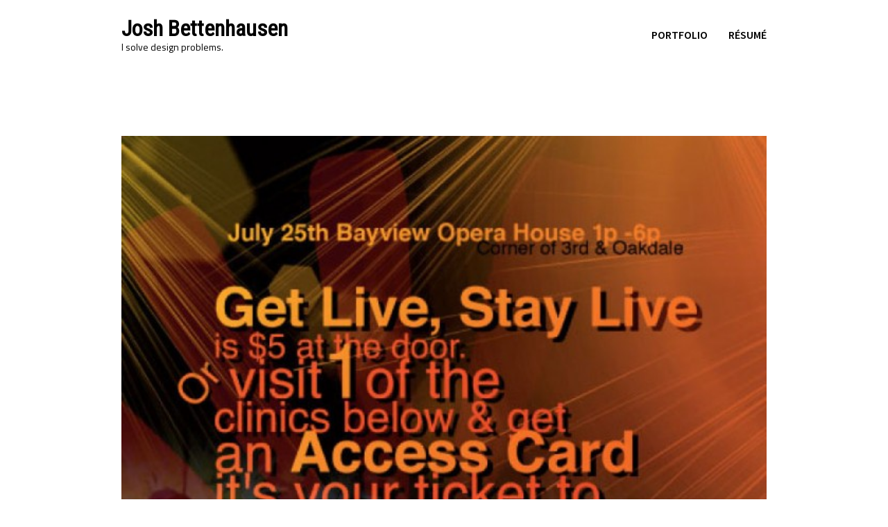

--- FILE ---
content_type: text/html; charset=UTF-8
request_url: http://joshbettenhausen.com/getlivestaylive_july25_bayviewsf-2/
body_size: 9588
content:
<!doctype html>
<html lang="en-US" class="responsive_768 responsive_480">
	<head>
		<meta name="viewport" content="width=device-width, initial-scale=1" />
<!-- v:  -->
<link rel="profile" href="http://gmpg.org/xfn/11" />
<meta charset="UTF-8">		<style type="text/css" id="thb-customizer-imports">@import url(http://fonts.googleapis.com/css?family=Roboto+Condensed:regular);  @import url(http://fonts.googleapis.com/css?family=Titillium+Web:regular);  @import url(http://fonts.googleapis.com/css?family=Source+Sans+Pro:300,regular,600,700); @import url(http://fonts.googleapis.com/css?family=Noto+Serif:regular,700,italic,700italic); @import url(http://fonts.googleapis.com/css?family=Noto+Sans:regular,700,italic,700italic);             </style><title>GetLiveStayLive_July25_BayviewSF-2 &#8211; Josh Bettenhausen</title>
<meta name='robots' content='max-image-preview:large' />
	<style>img:is([sizes="auto" i], [sizes^="auto," i]) { contain-intrinsic-size: 3000px 1500px }</style>
	<link rel='dns-prefetch' href='//secure.gravatar.com' />
<link rel='dns-prefetch' href='//stats.wp.com' />
<link rel='dns-prefetch' href='//v0.wordpress.com' />
<link rel="alternate" type="application/rss+xml" title="Josh Bettenhausen &raquo; Feed" href="http://joshbettenhausen.com/feed/" />
<link rel="alternate" type="application/rss+xml" title="Josh Bettenhausen &raquo; Comments Feed" href="http://joshbettenhausen.com/comments/feed/" />
<link rel="alternate" type="application/rss+xml" title="Josh Bettenhausen &raquo; GetLiveStayLive_July25_BayviewSF-2 Comments Feed" href="http://joshbettenhausen.com/feed/?attachment_id=548" />
<script type="text/javascript">
/* <![CDATA[ */
window._wpemojiSettings = {"baseUrl":"https:\/\/s.w.org\/images\/core\/emoji\/16.0.1\/72x72\/","ext":".png","svgUrl":"https:\/\/s.w.org\/images\/core\/emoji\/16.0.1\/svg\/","svgExt":".svg","source":{"concatemoji":"http:\/\/joshbettenhausen.com\/wp-includes\/js\/wp-emoji-release.min.js?ver=6.8.3"}};
/*! This file is auto-generated */
!function(s,n){var o,i,e;function c(e){try{var t={supportTests:e,timestamp:(new Date).valueOf()};sessionStorage.setItem(o,JSON.stringify(t))}catch(e){}}function p(e,t,n){e.clearRect(0,0,e.canvas.width,e.canvas.height),e.fillText(t,0,0);var t=new Uint32Array(e.getImageData(0,0,e.canvas.width,e.canvas.height).data),a=(e.clearRect(0,0,e.canvas.width,e.canvas.height),e.fillText(n,0,0),new Uint32Array(e.getImageData(0,0,e.canvas.width,e.canvas.height).data));return t.every(function(e,t){return e===a[t]})}function u(e,t){e.clearRect(0,0,e.canvas.width,e.canvas.height),e.fillText(t,0,0);for(var n=e.getImageData(16,16,1,1),a=0;a<n.data.length;a++)if(0!==n.data[a])return!1;return!0}function f(e,t,n,a){switch(t){case"flag":return n(e,"\ud83c\udff3\ufe0f\u200d\u26a7\ufe0f","\ud83c\udff3\ufe0f\u200b\u26a7\ufe0f")?!1:!n(e,"\ud83c\udde8\ud83c\uddf6","\ud83c\udde8\u200b\ud83c\uddf6")&&!n(e,"\ud83c\udff4\udb40\udc67\udb40\udc62\udb40\udc65\udb40\udc6e\udb40\udc67\udb40\udc7f","\ud83c\udff4\u200b\udb40\udc67\u200b\udb40\udc62\u200b\udb40\udc65\u200b\udb40\udc6e\u200b\udb40\udc67\u200b\udb40\udc7f");case"emoji":return!a(e,"\ud83e\udedf")}return!1}function g(e,t,n,a){var r="undefined"!=typeof WorkerGlobalScope&&self instanceof WorkerGlobalScope?new OffscreenCanvas(300,150):s.createElement("canvas"),o=r.getContext("2d",{willReadFrequently:!0}),i=(o.textBaseline="top",o.font="600 32px Arial",{});return e.forEach(function(e){i[e]=t(o,e,n,a)}),i}function t(e){var t=s.createElement("script");t.src=e,t.defer=!0,s.head.appendChild(t)}"undefined"!=typeof Promise&&(o="wpEmojiSettingsSupports",i=["flag","emoji"],n.supports={everything:!0,everythingExceptFlag:!0},e=new Promise(function(e){s.addEventListener("DOMContentLoaded",e,{once:!0})}),new Promise(function(t){var n=function(){try{var e=JSON.parse(sessionStorage.getItem(o));if("object"==typeof e&&"number"==typeof e.timestamp&&(new Date).valueOf()<e.timestamp+604800&&"object"==typeof e.supportTests)return e.supportTests}catch(e){}return null}();if(!n){if("undefined"!=typeof Worker&&"undefined"!=typeof OffscreenCanvas&&"undefined"!=typeof URL&&URL.createObjectURL&&"undefined"!=typeof Blob)try{var e="postMessage("+g.toString()+"("+[JSON.stringify(i),f.toString(),p.toString(),u.toString()].join(",")+"));",a=new Blob([e],{type:"text/javascript"}),r=new Worker(URL.createObjectURL(a),{name:"wpTestEmojiSupports"});return void(r.onmessage=function(e){c(n=e.data),r.terminate(),t(n)})}catch(e){}c(n=g(i,f,p,u))}t(n)}).then(function(e){for(var t in e)n.supports[t]=e[t],n.supports.everything=n.supports.everything&&n.supports[t],"flag"!==t&&(n.supports.everythingExceptFlag=n.supports.everythingExceptFlag&&n.supports[t]);n.supports.everythingExceptFlag=n.supports.everythingExceptFlag&&!n.supports.flag,n.DOMReady=!1,n.readyCallback=function(){n.DOMReady=!0}}).then(function(){return e}).then(function(){var e;n.supports.everything||(n.readyCallback(),(e=n.source||{}).concatemoji?t(e.concatemoji):e.wpemoji&&e.twemoji&&(t(e.twemoji),t(e.wpemoji)))}))}((window,document),window._wpemojiSettings);
/* ]]> */
</script>
<link rel='stylesheet' id='thb_theme_fonts-css' href='http://joshbettenhausen.com/wp-content/themes/one/css/theme-fonts.css?ver=6.8.3' type='text/css' media='all' />
<link rel='stylesheet' id='thb_layout-css' href='http://joshbettenhausen.com/wp-content/themes/one/css/layout.css?ver=6.8.3' type='text/css' media='all' />
<link rel='stylesheet' id='thb_style_2-css' href='http://joshbettenhausen.com/wp-content/themes/one-child/style.css?ver=6.8.3' type='text/css' media='all' />
<link rel='stylesheet' id='thb-fontello-css' href='http://joshbettenhausen.com/wp-content/themes/one/framework/assets/shared/fontello/css/fontello.css?ver=6.8.3' type='text/css' media='all' />
<style id='wp-emoji-styles-inline-css' type='text/css'>

	img.wp-smiley, img.emoji {
		display: inline !important;
		border: none !important;
		box-shadow: none !important;
		height: 1em !important;
		width: 1em !important;
		margin: 0 0.07em !important;
		vertical-align: -0.1em !important;
		background: none !important;
		padding: 0 !important;
	}
</style>
<link rel='stylesheet' id='wp-block-library-css' href='http://joshbettenhausen.com/wp-includes/css/dist/block-library/style.min.css?ver=6.8.3' type='text/css' media='all' />
<style id='classic-theme-styles-inline-css' type='text/css'>
/*! This file is auto-generated */
.wp-block-button__link{color:#fff;background-color:#32373c;border-radius:9999px;box-shadow:none;text-decoration:none;padding:calc(.667em + 2px) calc(1.333em + 2px);font-size:1.125em}.wp-block-file__button{background:#32373c;color:#fff;text-decoration:none}
</style>
<link rel='stylesheet' id='mediaelement-css' href='http://joshbettenhausen.com/wp-includes/js/mediaelement/mediaelementplayer-legacy.min.css?ver=4.2.17' type='text/css' media='all' />
<link rel='stylesheet' id='wp-mediaelement-css' href='http://joshbettenhausen.com/wp-includes/js/mediaelement/wp-mediaelement.min.css?ver=6.8.3' type='text/css' media='all' />
<style id='jetpack-sharing-buttons-style-inline-css' type='text/css'>
.jetpack-sharing-buttons__services-list{display:flex;flex-direction:row;flex-wrap:wrap;gap:0;list-style-type:none;margin:5px;padding:0}.jetpack-sharing-buttons__services-list.has-small-icon-size{font-size:12px}.jetpack-sharing-buttons__services-list.has-normal-icon-size{font-size:16px}.jetpack-sharing-buttons__services-list.has-large-icon-size{font-size:24px}.jetpack-sharing-buttons__services-list.has-huge-icon-size{font-size:36px}@media print{.jetpack-sharing-buttons__services-list{display:none!important}}.editor-styles-wrapper .wp-block-jetpack-sharing-buttons{gap:0;padding-inline-start:0}ul.jetpack-sharing-buttons__services-list.has-background{padding:1.25em 2.375em}
</style>
<style id='global-styles-inline-css' type='text/css'>
:root{--wp--preset--aspect-ratio--square: 1;--wp--preset--aspect-ratio--4-3: 4/3;--wp--preset--aspect-ratio--3-4: 3/4;--wp--preset--aspect-ratio--3-2: 3/2;--wp--preset--aspect-ratio--2-3: 2/3;--wp--preset--aspect-ratio--16-9: 16/9;--wp--preset--aspect-ratio--9-16: 9/16;--wp--preset--color--black: #000000;--wp--preset--color--cyan-bluish-gray: #abb8c3;--wp--preset--color--white: #ffffff;--wp--preset--color--pale-pink: #f78da7;--wp--preset--color--vivid-red: #cf2e2e;--wp--preset--color--luminous-vivid-orange: #ff6900;--wp--preset--color--luminous-vivid-amber: #fcb900;--wp--preset--color--light-green-cyan: #7bdcb5;--wp--preset--color--vivid-green-cyan: #00d084;--wp--preset--color--pale-cyan-blue: #8ed1fc;--wp--preset--color--vivid-cyan-blue: #0693e3;--wp--preset--color--vivid-purple: #9b51e0;--wp--preset--gradient--vivid-cyan-blue-to-vivid-purple: linear-gradient(135deg,rgba(6,147,227,1) 0%,rgb(155,81,224) 100%);--wp--preset--gradient--light-green-cyan-to-vivid-green-cyan: linear-gradient(135deg,rgb(122,220,180) 0%,rgb(0,208,130) 100%);--wp--preset--gradient--luminous-vivid-amber-to-luminous-vivid-orange: linear-gradient(135deg,rgba(252,185,0,1) 0%,rgba(255,105,0,1) 100%);--wp--preset--gradient--luminous-vivid-orange-to-vivid-red: linear-gradient(135deg,rgba(255,105,0,1) 0%,rgb(207,46,46) 100%);--wp--preset--gradient--very-light-gray-to-cyan-bluish-gray: linear-gradient(135deg,rgb(238,238,238) 0%,rgb(169,184,195) 100%);--wp--preset--gradient--cool-to-warm-spectrum: linear-gradient(135deg,rgb(74,234,220) 0%,rgb(151,120,209) 20%,rgb(207,42,186) 40%,rgb(238,44,130) 60%,rgb(251,105,98) 80%,rgb(254,248,76) 100%);--wp--preset--gradient--blush-light-purple: linear-gradient(135deg,rgb(255,206,236) 0%,rgb(152,150,240) 100%);--wp--preset--gradient--blush-bordeaux: linear-gradient(135deg,rgb(254,205,165) 0%,rgb(254,45,45) 50%,rgb(107,0,62) 100%);--wp--preset--gradient--luminous-dusk: linear-gradient(135deg,rgb(255,203,112) 0%,rgb(199,81,192) 50%,rgb(65,88,208) 100%);--wp--preset--gradient--pale-ocean: linear-gradient(135deg,rgb(255,245,203) 0%,rgb(182,227,212) 50%,rgb(51,167,181) 100%);--wp--preset--gradient--electric-grass: linear-gradient(135deg,rgb(202,248,128) 0%,rgb(113,206,126) 100%);--wp--preset--gradient--midnight: linear-gradient(135deg,rgb(2,3,129) 0%,rgb(40,116,252) 100%);--wp--preset--font-size--small: 13px;--wp--preset--font-size--medium: 20px;--wp--preset--font-size--large: 36px;--wp--preset--font-size--x-large: 42px;--wp--preset--spacing--20: 0.44rem;--wp--preset--spacing--30: 0.67rem;--wp--preset--spacing--40: 1rem;--wp--preset--spacing--50: 1.5rem;--wp--preset--spacing--60: 2.25rem;--wp--preset--spacing--70: 3.38rem;--wp--preset--spacing--80: 5.06rem;--wp--preset--shadow--natural: 6px 6px 9px rgba(0, 0, 0, 0.2);--wp--preset--shadow--deep: 12px 12px 50px rgba(0, 0, 0, 0.4);--wp--preset--shadow--sharp: 6px 6px 0px rgba(0, 0, 0, 0.2);--wp--preset--shadow--outlined: 6px 6px 0px -3px rgba(255, 255, 255, 1), 6px 6px rgba(0, 0, 0, 1);--wp--preset--shadow--crisp: 6px 6px 0px rgba(0, 0, 0, 1);}:where(.is-layout-flex){gap: 0.5em;}:where(.is-layout-grid){gap: 0.5em;}body .is-layout-flex{display: flex;}.is-layout-flex{flex-wrap: wrap;align-items: center;}.is-layout-flex > :is(*, div){margin: 0;}body .is-layout-grid{display: grid;}.is-layout-grid > :is(*, div){margin: 0;}:where(.wp-block-columns.is-layout-flex){gap: 2em;}:where(.wp-block-columns.is-layout-grid){gap: 2em;}:where(.wp-block-post-template.is-layout-flex){gap: 1.25em;}:where(.wp-block-post-template.is-layout-grid){gap: 1.25em;}.has-black-color{color: var(--wp--preset--color--black) !important;}.has-cyan-bluish-gray-color{color: var(--wp--preset--color--cyan-bluish-gray) !important;}.has-white-color{color: var(--wp--preset--color--white) !important;}.has-pale-pink-color{color: var(--wp--preset--color--pale-pink) !important;}.has-vivid-red-color{color: var(--wp--preset--color--vivid-red) !important;}.has-luminous-vivid-orange-color{color: var(--wp--preset--color--luminous-vivid-orange) !important;}.has-luminous-vivid-amber-color{color: var(--wp--preset--color--luminous-vivid-amber) !important;}.has-light-green-cyan-color{color: var(--wp--preset--color--light-green-cyan) !important;}.has-vivid-green-cyan-color{color: var(--wp--preset--color--vivid-green-cyan) !important;}.has-pale-cyan-blue-color{color: var(--wp--preset--color--pale-cyan-blue) !important;}.has-vivid-cyan-blue-color{color: var(--wp--preset--color--vivid-cyan-blue) !important;}.has-vivid-purple-color{color: var(--wp--preset--color--vivid-purple) !important;}.has-black-background-color{background-color: var(--wp--preset--color--black) !important;}.has-cyan-bluish-gray-background-color{background-color: var(--wp--preset--color--cyan-bluish-gray) !important;}.has-white-background-color{background-color: var(--wp--preset--color--white) !important;}.has-pale-pink-background-color{background-color: var(--wp--preset--color--pale-pink) !important;}.has-vivid-red-background-color{background-color: var(--wp--preset--color--vivid-red) !important;}.has-luminous-vivid-orange-background-color{background-color: var(--wp--preset--color--luminous-vivid-orange) !important;}.has-luminous-vivid-amber-background-color{background-color: var(--wp--preset--color--luminous-vivid-amber) !important;}.has-light-green-cyan-background-color{background-color: var(--wp--preset--color--light-green-cyan) !important;}.has-vivid-green-cyan-background-color{background-color: var(--wp--preset--color--vivid-green-cyan) !important;}.has-pale-cyan-blue-background-color{background-color: var(--wp--preset--color--pale-cyan-blue) !important;}.has-vivid-cyan-blue-background-color{background-color: var(--wp--preset--color--vivid-cyan-blue) !important;}.has-vivid-purple-background-color{background-color: var(--wp--preset--color--vivid-purple) !important;}.has-black-border-color{border-color: var(--wp--preset--color--black) !important;}.has-cyan-bluish-gray-border-color{border-color: var(--wp--preset--color--cyan-bluish-gray) !important;}.has-white-border-color{border-color: var(--wp--preset--color--white) !important;}.has-pale-pink-border-color{border-color: var(--wp--preset--color--pale-pink) !important;}.has-vivid-red-border-color{border-color: var(--wp--preset--color--vivid-red) !important;}.has-luminous-vivid-orange-border-color{border-color: var(--wp--preset--color--luminous-vivid-orange) !important;}.has-luminous-vivid-amber-border-color{border-color: var(--wp--preset--color--luminous-vivid-amber) !important;}.has-light-green-cyan-border-color{border-color: var(--wp--preset--color--light-green-cyan) !important;}.has-vivid-green-cyan-border-color{border-color: var(--wp--preset--color--vivid-green-cyan) !important;}.has-pale-cyan-blue-border-color{border-color: var(--wp--preset--color--pale-cyan-blue) !important;}.has-vivid-cyan-blue-border-color{border-color: var(--wp--preset--color--vivid-cyan-blue) !important;}.has-vivid-purple-border-color{border-color: var(--wp--preset--color--vivid-purple) !important;}.has-vivid-cyan-blue-to-vivid-purple-gradient-background{background: var(--wp--preset--gradient--vivid-cyan-blue-to-vivid-purple) !important;}.has-light-green-cyan-to-vivid-green-cyan-gradient-background{background: var(--wp--preset--gradient--light-green-cyan-to-vivid-green-cyan) !important;}.has-luminous-vivid-amber-to-luminous-vivid-orange-gradient-background{background: var(--wp--preset--gradient--luminous-vivid-amber-to-luminous-vivid-orange) !important;}.has-luminous-vivid-orange-to-vivid-red-gradient-background{background: var(--wp--preset--gradient--luminous-vivid-orange-to-vivid-red) !important;}.has-very-light-gray-to-cyan-bluish-gray-gradient-background{background: var(--wp--preset--gradient--very-light-gray-to-cyan-bluish-gray) !important;}.has-cool-to-warm-spectrum-gradient-background{background: var(--wp--preset--gradient--cool-to-warm-spectrum) !important;}.has-blush-light-purple-gradient-background{background: var(--wp--preset--gradient--blush-light-purple) !important;}.has-blush-bordeaux-gradient-background{background: var(--wp--preset--gradient--blush-bordeaux) !important;}.has-luminous-dusk-gradient-background{background: var(--wp--preset--gradient--luminous-dusk) !important;}.has-pale-ocean-gradient-background{background: var(--wp--preset--gradient--pale-ocean) !important;}.has-electric-grass-gradient-background{background: var(--wp--preset--gradient--electric-grass) !important;}.has-midnight-gradient-background{background: var(--wp--preset--gradient--midnight) !important;}.has-small-font-size{font-size: var(--wp--preset--font-size--small) !important;}.has-medium-font-size{font-size: var(--wp--preset--font-size--medium) !important;}.has-large-font-size{font-size: var(--wp--preset--font-size--large) !important;}.has-x-large-font-size{font-size: var(--wp--preset--font-size--x-large) !important;}
:where(.wp-block-post-template.is-layout-flex){gap: 1.25em;}:where(.wp-block-post-template.is-layout-grid){gap: 1.25em;}
:where(.wp-block-columns.is-layout-flex){gap: 2em;}:where(.wp-block-columns.is-layout-grid){gap: 2em;}
:root :where(.wp-block-pullquote){font-size: 1.5em;line-height: 1.6;}
</style>
<style id='akismet-widget-style-inline-css' type='text/css'>

			.a-stats {
				--akismet-color-mid-green: #357b49;
				--akismet-color-white: #fff;
				--akismet-color-light-grey: #f6f7f7;

				max-width: 350px;
				width: auto;
			}

			.a-stats * {
				all: unset;
				box-sizing: border-box;
			}

			.a-stats strong {
				font-weight: 600;
			}

			.a-stats a.a-stats__link,
			.a-stats a.a-stats__link:visited,
			.a-stats a.a-stats__link:active {
				background: var(--akismet-color-mid-green);
				border: none;
				box-shadow: none;
				border-radius: 8px;
				color: var(--akismet-color-white);
				cursor: pointer;
				display: block;
				font-family: -apple-system, BlinkMacSystemFont, 'Segoe UI', 'Roboto', 'Oxygen-Sans', 'Ubuntu', 'Cantarell', 'Helvetica Neue', sans-serif;
				font-weight: 500;
				padding: 12px;
				text-align: center;
				text-decoration: none;
				transition: all 0.2s ease;
			}

			/* Extra specificity to deal with TwentyTwentyOne focus style */
			.widget .a-stats a.a-stats__link:focus {
				background: var(--akismet-color-mid-green);
				color: var(--akismet-color-white);
				text-decoration: none;
			}

			.a-stats a.a-stats__link:hover {
				filter: brightness(110%);
				box-shadow: 0 4px 12px rgba(0, 0, 0, 0.06), 0 0 2px rgba(0, 0, 0, 0.16);
			}

			.a-stats .count {
				color: var(--akismet-color-white);
				display: block;
				font-size: 1.5em;
				line-height: 1.4;
				padding: 0 13px;
				white-space: nowrap;
			}
		
</style>
<script type="text/javascript" id="jquery-core-js-extra">
/* <![CDATA[ */
var thb_system = {"ajax_url":"http:\/\/joshbettenhausen.com\/wp-admin\/admin-ajax.php","frontend_js_url":"http:\/\/joshbettenhausen.com\/wp-content\/themes\/one\/framework\/assets\/frontend\/js","page_id":"548","wp_version":"6.8.3"};
/* ]]> */
</script>
<script type="text/javascript" src="http://joshbettenhausen.com/wp-includes/js/jquery/jquery.min.js?ver=3.7.1" id="jquery-core-js"></script>
<script type="text/javascript" src="http://joshbettenhausen.com/wp-includes/js/jquery/jquery-migrate.min.js?ver=3.4.1" id="jquery-migrate-js"></script>
<script type="text/javascript" src="http://joshbettenhausen.com/wp-includes/js/swfobject.js?ver=2.2-20120417" id="swfobject-js"></script>
<link rel="https://api.w.org/" href="http://joshbettenhausen.com/wp-json/" /><link rel="alternate" title="JSON" type="application/json" href="http://joshbettenhausen.com/wp-json/wp/v2/media/548" /><link rel="EditURI" type="application/rsd+xml" title="RSD" href="http://joshbettenhausen.com/xmlrpc.php?rsd" />
<meta name="generator" content="WordPress 6.8.3" />
<link rel='shortlink' href='https://wp.me/a6elv3-8Q' />
<link rel="alternate" title="oEmbed (JSON)" type="application/json+oembed" href="http://joshbettenhausen.com/wp-json/oembed/1.0/embed?url=http%3A%2F%2Fjoshbettenhausen.com%2Fgetlivestaylive_july25_bayviewsf-2%2F" />
<link rel="alternate" title="oEmbed (XML)" type="text/xml+oembed" href="http://joshbettenhausen.com/wp-json/oembed/1.0/embed?url=http%3A%2F%2Fjoshbettenhausen.com%2Fgetlivestaylive_july25_bayviewsf-2%2F&#038;format=xml" />
	<style>img#wpstats{display:none}</style>
		
<!-- Jetpack Open Graph Tags -->
<meta property="og:type" content="article" />
<meta property="og:title" content="GetLiveStayLive_July25_BayviewSF-2" />
<meta property="og:url" content="http://joshbettenhausen.com/getlivestaylive_july25_bayviewsf-2/" />
<meta property="og:description" content="Visit the post for more." />
<meta property="article:published_time" content="2014-12-08T19:32:01+00:00" />
<meta property="article:modified_time" content="2014-12-08T19:32:01+00:00" />
<meta property="og:site_name" content="Josh Bettenhausen" />
<meta property="og:image" content="http://joshbettenhausen.com/wp-content/uploads/2014/12/GetLiveStayLive_July25_BayviewSF-2.jpg" />
<meta property="og:image:alt" content="" />
<meta property="og:locale" content="en_US" />
<meta name="twitter:text:title" content="GetLiveStayLive_July25_BayviewSF-2" />
<meta name="twitter:image" content="http://joshbettenhausen.com/wp-content/uploads/2014/12/GetLiveStayLive_July25_BayviewSF-2.jpg?w=640" />
<meta name="twitter:card" content="summary_large_image" />
<meta name="twitter:description" content="Visit the post for more." />

<!-- End Jetpack Open Graph Tags -->
		<style type="text/css" id="wp-custom-css">
			html.responsive_768.responsive_480.js.csstransforms.csstransforms3d.csstransitions body.home.page-template-default.page.page-id-487.logo-left.layout-width-extended.header-layout-a.pageheader-alignment-center.pageheader-layout-a.subtitle-top.thb-sticky-header.thb-theme.thb-desktop.thb-page-loaded div#thb-external-wrapper div#page-content header#page-header div.thb-page-header-wrapper.thb-skin-dark div.thb-page-header-wrapper-extra a.item-thumb.thb-page-featured-image.thb-lightbox { 
display:none;
}
html.responsive_768.responsive_480.js.csstransforms.csstransforms3d.csstransitions body.home.page-template-default.page.page-id-487.logo-left.layout-width-extended.header-layout-a.pageheader-alignment-center.pageheader-layout-a.subtitle-top.thb-sticky-header.thb-theme.thb-desktop.thb-page-loaded div#thb-external-wrapper div#page-content header#page-header div.thb-page-header-wrapper.thb-skin-dark div.thb-page-header-wrapper-extra div.thb-page-header-inner-wrapper {display:none;}
html.responsive_768.responsive_480.js.csstransforms.csstransforms3d.csstransitions body.home.page-template-default.page.page-id-487.logo-left.layout-width-extended.header-layout-a.pageheader-alignment-center.pageheader-layout-a.subtitle-top.thb-sticky-header.thb-theme.thb-desktop.thb-page-loaded div#thb-external-wrapper div#page-content header#page-header div.thb-page-header-wrapper.thb-skin-dark div.thb-page-header-wrapper-extra a.item-thumb.thb-page-featured-image {display:none;}		</style>
			
<!--[if lt IE 9]>
	<script src="//html5shim.googlecode.com/svn/trunk/html5.js"></script>
<![endif]--><style type="text/css" id="thb-customizer">#logo .thb-logo { font-family: "Roboto Condensed"; } #logo .thb-logo-tagline { font-family: "Titillium Web"; } .header-layout-a #main-nav ul > li.action.blue > a:hover, .thb-section-column-block-thb_text_box .thb-section-block-call-to .action-primary:hover, .header-layout-a #main-nav ul ul li a:hover, #slide-menu-container ul li a:hover, .thb-navigation.numeric li .current, #page-links span, a:hover, .thb-text blockquote:after, .comment_body blockquote:after, .hentry.masonry .loop-post-meta a:hover, .item.list.classic .item-header .loop-post-meta a:hover, .thb-related li .item-title p a:hover, .meta.details a:hover, .thb-portfolio-grid-b .work-inner-wrapper .thb-like:hover, .thb-portfolio-filter .filterlist li.active, #respond .comment-notes a:hover, #respond .logged-in-as a:hover, .icon-style-a.thb-section-column-block-thb_text_box .thb-section-block-icon, .icon-style-b.thb-section-column-block-thb_text_box .thb-section-block-icon, .icon-style-e.thb-section-column-block-thb_text_box .thb-section-block-icon, .thb-section-column-block-thb_accordion .thb-toggle-trigger:hover, .thb-section-column-block-thb_accordion .thb-toggle-trigger:hover:before, .thb-tab-horizontal.thb-section-column-block-thb_tabs .thb-tabs-nav li.open a, .thb-tab-vertical.thb-section-column-block-thb_tabs .thb-tabs-nav li.open a, .thb-tab-vertical.thb-section-column-block-thb_tabs .thb-tabs-nav li.open a:after, .thb-tab-vertical.thb-section-column-block-thb_tabs .thb-tabs-nav li.open a:hover:after, .thb-section-column-block-thb_divider .thb-go-top:hover, .thb-skin-light .hentry.masonry .item-header h1 a:hover, .hentry.masonry .item-header .thb-skin-light h1 a:hover, .thb-skin-light .item.list.classic .item-header h1 a:hover, .item.list.classic .item-header .thb-skin-light h1 a:hover, .thb-skin-dark .thb-text a:hover, .thb-skin-dark .hentry.masonry .item-header h1 a:hover, .hentry.masonry .item-header .thb-skin-dark h1 a:hover, .thb-skin-dark .item.list.classic .item-header h1 a:hover, .item.list.classic .item-header .thb-skin-dark h1 a:hover { color: #ce4c89; } .thb-btn.thb-read-more:after, .owl-buttons div.thb-read-more:after, .header-layout-a #main-nav ul > li.action.blue > a:after, .thb-section-column-block-thb_text_box .thb-section-block-call-to .action-primary:after, .header-layout-a #main-nav ul > li a:before, .thb-overlay, .thb-work-overlay, .format-aside.hentry.masonry .post-wrapper, .format-aside.item.list.classic .post-wrapper, .thb-portfolio-grid-b .work-thumb:hover .work-data, .thb-portfolio-filter .filterlist li.active:after, .thb-portfolio-filter .filterlist li.active:hover:after, .icon-style-c.thb-section-column-block-thb_text_box .thb-section-block-icon, .icon-style-d.thb-section-column-block-thb_text_box .thb-section-block-icon, .thb-section-column-block-thb_progress_bar.progress-style-b .thb-meter .thb-meter-bar-progress, .thb-section-column-block-thb_progress_bar.progress-style-a .thb-meter-bar-progress { background-color: #ce4c89; } .thb-btn.thb-read-more:hover, .owl-buttons div.thb-read-more:hover, .thb-navigation.numeric li .current, #page-links span, .header-layout-a #main-nav ul > li.action.blue > a, .thb-text blockquote, .comment_body blockquote, .comment.bypostauthor .comment_rightcol .comment_head p, .icon-style-c.thb-section-column-block-thb_text_box .thb-section-block-icon, .icon-style-d.thb-section-column-block-thb_text_box .thb-section-block-icon, .thb-section-column-block-thb_text_box .thb-section-block-call-to .action-primary, .thb-tab-horizontal.thb-section-column-block-thb_tabs .thb-tabs-nav li.open a, .thb-skin-light#header #main-nav ul li.action.blue > a, .thb-skin-light .thb-btn.thb-read-more:hover, .thb-skin-light .owl-buttons div.thb-read-more:hover, .owl-buttons .thb-skin-light div.thb-read-more:hover, .thb-skin-dark .thb-btn.thb-read-more:hover, .thb-skin-dark .owl-buttons div.thb-read-more:hover, .owl-buttons .thb-skin-dark div.thb-read-more:hover { border-color: #ce4c89; } #slide-menu-container, #thb-search-box-container { background-color: rgba(206,76,137,0.9); } ::-webkit-selection { background-color: #ce4c89; } ::-moz-selection { background-color: #ce4c89; } ::selection { background-color: #ce4c89; } #nprogress .spinner .spinner-icon { border-top-color: #ce4c89; } #nprogress .spinner .spinner-icon { border-left-color: #ce4c89; } #thb-external-wrapper { background-color: #ffffff; } body { background-color: #ffffff; } #footer-sidebar, #footer { background-color: #ffffff; } </style>	</head>
	<body class="attachment wp-singular attachment-template-default single single-attachment postid-548 attachmentid-548 attachment-jpeg wp-theme-one wp-child-theme-one-child logo-left layout-width-extended header-layout-a pageheader-alignment-left pageheader-layout-a subtitle-top thb-sticky-header thb-theme thb-desktop">

		
		
		<div id="thb-external-wrapper">

			
				<header id="header" class="thb-skin-dark">

	<div class="thb-header-inner-wrapper">

		<div class="thb-section-container">

			
			<div class="thb-header-wrapper">

				
					

<div id="logo">
	
	<a href="http://joshbettenhausen.com/" title="Josh Bettenhausen">
					<span class="thb-logo">Josh Bettenhausen</span>
							<span class="thb-logo-tagline">I solve design problems.</span>
						</a>
</div>
					
<nav id="main-nav" class="main-navigation primary">
	<h2 class="hidden">Main navigation</h2>
	
	<div class="menu-main-container"><ul id="menu-main" class="menu"><li id="menu-item-489" class="menu-item menu-item-type-post_type menu-item-object-page menu-item-home menu-item-489"><a href="http://joshbettenhausen.com/">Portfolio</a></li>
<li id="menu-item-1074" class="menu-item menu-item-type-post_type menu-item-object-page menu-item-1074"><a href="http://joshbettenhausen.com/resume/">Résumé</a></li>
</ul></div>
	</nav>


					<div class="slide-menu-trigger-wrapper">
						<a href="#" class="slide-menu-trigger">open</a>
					</div>

				
			</div>

			
		</div>

	</div>
</header>
			
	
		
		<div id="page-content">

			<div class="thb-section-container thb-skin-dark">

				<div id="main-content">

					<section class="entry-attachment thb-text">
				<div class="attachment item-thumb">
			<img width="591" height="1024" src="http://joshbettenhausen.com/wp-content/uploads/2014/12/GetLiveStayLive_July25_BayviewSF-2.jpg" class="attachment-large size-large" alt="" decoding="async" fetchpriority="high" srcset="http://joshbettenhausen.com/wp-content/uploads/2014/12/GetLiveStayLive_July25_BayviewSF-2.jpg 693w, http://joshbettenhausen.com/wp-content/uploads/2014/12/GetLiveStayLive_July25_BayviewSF-2-610x1056.jpg 610w, http://joshbettenhausen.com/wp-content/uploads/2014/12/GetLiveStayLive_July25_BayviewSF-2-86x150.jpg 86w, http://joshbettenhausen.com/wp-content/uploads/2014/12/GetLiveStayLive_July25_BayviewSF-2-400x692.jpg 400w, http://joshbettenhausen.com/wp-content/uploads/2014/12/GetLiveStayLive_July25_BayviewSF-2-300x519.jpg 300w" sizes="(max-width: 591px) 100vw, 591px" />		</div>

	
	<div class="post-meta">
		<h1>GetLiveStayLive_July25_BayviewSF-2</h1>
				<div class="entry-caption">
					</div>
		<ul>
			<li><span class="meta-prep meta-prep-author">By</span> <span class="author vcard"><a class="url fn n" href="http://joshbettenhausen.com/author/sadmin/" title="View all posts by sadmin">sadmin</a></span></li>
			<li><span class="meta-prep meta-prep-entry-date">Published on</span> <span class="entry-date"><abbr class="published" title="7:32 pm">December 8, 2014</abbr></span></li>
			<li>Full size is <a href="http://joshbettenhausen.com/wp-content/uploads/2014/12/GetLiveStayLive_July25_BayviewSF-2.jpg" title="Link to full-size image">693 &times; 1200</a> pixels</li>
		</ul>
	</div><!-- .post-meta -->
	</section><!-- .entry-attachment -->

				</div>

			</div>

		</div>

		
	
			
			
	<footer id="footer">
		<div class="thb-skin-dark">
			<div class="thb-section-container">

				<div class="thb-footer-inner-wrapper">

											<div id="copyright">
							Copyright © 2019 – Josh Bettenhausen						</div>
					
					
				</div>

			</div>
		</div>
	</footer>


		</div><!-- /#thb-external-wrapper -->

		<div id="slide-menu-container">
			<a class="thb-trigger-close" href="#"><span>Close</span></a>

			<div class="slide-menu-container-wrapper">
				<nav id="slide-nav" class="slide-navigation primary">
					<h2 class="hidden">Mobile navigation</h2>
										<div class="menu-main-container"><ul id="menu-main-1" class="menu"><li class="menu-item menu-item-type-post_type menu-item-object-page menu-item-home menu-item-489"><a href="http://joshbettenhausen.com/">Portfolio</a></li>
<li class="menu-item menu-item-type-post_type menu-item-object-page menu-item-1074"><a href="http://joshbettenhausen.com/resume/">Résumé</a></li>
</ul></div>				</nav>
			</div>

		</div>

		<a href="#" class="thb-scrollup thb-go-top">Go top</a>

		
				<script type="speculationrules">
{"prefetch":[{"source":"document","where":{"and":[{"href_matches":"\/*"},{"not":{"href_matches":["\/wp-*.php","\/wp-admin\/*","\/wp-content\/uploads\/*","\/wp-content\/*","\/wp-content\/plugins\/*","\/wp-content\/themes\/one-child\/*","\/wp-content\/themes\/one\/*","\/*\\?(.+)"]}},{"not":{"selector_matches":"a[rel~=\"nofollow\"]"}},{"not":{"selector_matches":".no-prefetch, .no-prefetch a"}}]},"eagerness":"conservative"}]}
</script>
<script type="text/javascript" src="http://joshbettenhausen.com/wp-includes/js/comment-reply.min.js?ver=6.8.3" id="comment-reply-js" async="async" data-wp-strategy="async"></script>
<script type="text/javascript" src="http://joshbettenhausen.com/wp-content/themes/one/framework/assets/frontend/js/filter.js?ver=6.8.3" id="thb_footer_script_0-js"></script>
<script type="text/javascript" src="http://joshbettenhausen.com/wp-content/themes/one/framework/assets/frontend/js/isotope.js?ver=6.8.3" id="thb_footer_script_1-js"></script>
<script type="text/javascript" src="http://joshbettenhausen.com/wp-content/themes/one/js/modernizr.min.js?ver=6.8.3" id="thb_footer_script_2-js"></script>
<script type="text/javascript" src="http://joshbettenhausen.com/wp-content/themes/one/js/jquery.royalslider.min.js?ver=6.8.3" id="thb_footer_script_3-js"></script>
<script type="text/javascript" src="http://joshbettenhausen.com/wp-content/themes/one/js/jquery.scrollTo.min.js?ver=6.8.3" id="thb_footer_script_4-js"></script>
<script type="text/javascript" src="http://joshbettenhausen.com/wp-content/themes/one/js/isotope.pkgd.min.js?ver=6.8.3" id="thb_footer_script_5-js"></script>
<script type="text/javascript" src="http://joshbettenhausen.com/wp-content/themes/one/js/jquery.fitvids.js?ver=6.8.3" id="thb_footer_script_6-js"></script>
<script type="text/javascript" src="http://joshbettenhausen.com/wp-content/themes/one/js/jquery.fittext.js?ver=6.8.3" id="thb_footer_script_7-js"></script>
<script type="text/javascript" src="http://joshbettenhausen.com/wp-content/themes/one/js/60fps-scroll.js?ver=6.8.3" id="thb-60fps-scroll-js"></script>
<script type="text/javascript" src="http://joshbettenhausen.com/wp-content/themes/one/js/nprogress.min.js?ver=6.8.3" id="thb_footer_script_9-js"></script>
<script type="text/javascript" src="http://joshbettenhausen.com/wp-content/themes/one/js/jquery.parallax.js?ver=6.8.3" id="thb_footer_script_10-js"></script>
<script type="text/javascript" src="http://joshbettenhausen.com/wp-content/themes/one/js/slideshow.js?ver=6.8.3" id="thb_footer_script_11-js"></script>
<script type="text/javascript" src="http://joshbettenhausen.com/wp-content/themes/one/js/script.js?ver=6.8.3" id="thb_footer_script_12-js"></script>
<script type="text/javascript" src="http://joshbettenhausen.com/wp-content/themes/one/config/modules/backpack/photogallery/js/jquery.photoset.min.js?ver=6.8.3" id="photoset-js"></script>
<script type="text/javascript" src="http://joshbettenhausen.com/wp-content/themes/one/config/modules/backpack/photogallery/js/photogallery.js?ver=6.8.3" id="photogallery-js"></script>
<script type="text/javascript" src="http://joshbettenhausen.com/wp-content/themes/one/config/modules/backpack/like/js/thb-like.js?ver=6.8.3" id="thb_like-js"></script>
<script type="text/javascript" src="http://joshbettenhausen.com/wp-content/themes/one/framework/assets/frontend/js/thb.toolkit.js?ver=6.8.3" id="thb_toolkit-js"></script>
<script type="text/javascript" src="http://joshbettenhausen.com/wp-content/themes/one/framework/assets/frontend/js/frontend.js?ver=6.8.3" id="thb_footer_script_17-js"></script>
<script type="text/javascript" src="http://joshbettenhausen.com/wp-content/themes/one/framework/assets/frontend/js/jquery.easing.1.3.js?ver=6.8.3" id="thb_footer_script_18-js"></script>
<script type="text/javascript" src="http://joshbettenhausen.com/wp-content/themes/one/framework/assets/frontend/js/froogaloop.min.js?ver=6.8.3" id="thb_footer_script_19-js"></script>
<script type="text/javascript" src="http://joshbettenhausen.com/wp-content/themes/one/config/modules/backpack/general/js/jquery.easypiechart.min.js?ver=6.8.3" id="builder-easypiechart-js"></script>
<script type="text/javascript" src="http://joshbettenhausen.com/wp-content/themes/one/config/modules/backpack/general/js/odometer.min.js?ver=6.8.3" id="builder-odometer-js"></script>
<script type="text/javascript" src="http://joshbettenhausen.com/wp-content/themes/one/config/modules/backpack/general/js/general_module_lib.js?ver=6.8.3" id="builder-general-js"></script>
<script type="text/javascript" src="http://joshbettenhausen.com/wp-content/themes/one/config/modules/backpack/builder/js/builder.js?ver=6.8.3" id="thb_builder-js"></script>
<script type="text/javascript" id="jetpack-stats-js-before">
/* <![CDATA[ */
_stq = window._stq || [];
_stq.push([ "view", JSON.parse("{\"v\":\"ext\",\"blog\":\"92077257\",\"post\":\"548\",\"tz\":\"0\",\"srv\":\"joshbettenhausen.com\",\"j\":\"1:14.6\"}") ]);
_stq.push([ "clickTrackerInit", "92077257", "548" ]);
/* ]]> */
</script>
<script type="text/javascript" src="https://stats.wp.com/e-202604.js" id="jetpack-stats-js" defer="defer" data-wp-strategy="defer"></script>
	</body>
</html>

--- FILE ---
content_type: text/css
request_url: http://joshbettenhausen.com/wp-content/themes/one/css/layout.css?ver=6.8.3
body_size: 245605
content:
/* 
| ------------------------------------------------------------------------------
| $Main reset
| http://meyerweb.com/eric/tools/css/reset/ v2.0
| 20110126 License: none (public domain)
| ------------------------------------------------------------------------------
*/
html, body, div, span, applet, object, iframe, h1, h2, h3, h4, h5, h6, p, blockquote, pre, a, abbr, acronym, address, big, cite, code, del, dfn, em, img, ins, kbd, q, s, samp, small, strike, strong, sub, sup, tt, var, b, u, i, center, dl, dt, dd, ol, ul, li, fieldset, form, label, legend, table, caption, tbody, tfoot, thead, tr, th, td, article, aside, canvas, details, embed, figure, figcaption, footer, header, hgroup, menu, nav, output, ruby, section, summary, time, mark, audio, video { margin: 0; padding: 0; border: 0; font-size: 100%; font: inherit; vertical-align: baseline; }

/* HTML5 display-role reset for older browsers */
article, aside, details, figcaption, figure, footer, header, hgroup, menu, nav, section { display: block; }

audio, canvas, video { display: inline-block; *display: inline; *zoom: 1; }

audio:not([controls]) { display: none; }

[hidden] { display: none; }

*:first-child + html .clearfix { min-height: 1px; }

/* 
| ------------------------------------------------------------------------------
| $Typography
| ------------------------------------------------------------------------------
*/
body { line-height: 1; }

html { -webkit-text-size-adjust: 100%; -ms-text-size-adjust: 100%; }

a { text-decoration: none; }
a:focus { outline: thin dotted; }
a:hover, a:active { outline: 0; }

pre { white-space: pre; white-space: pre-wrap; word-wrap: break-word; }

sub, sup { font-size: 75%; line-height: 0; position: relative; vertical-align: baseline; }

sup { top: -0.5em; }

sub { bottom: -0.25em; }

textarea { overflow: auto; vertical-align: top; }

ol, ul { list-style: none; }

blockquote, q { quotes: none; }

blockquote:before, blockquote:after, q:before, q:after { content: ''; content: none; }

table { border-collapse: collapse; border-spacing: 0; }

td { vertical-align: top; }

table button, table input { *overflow: auto; }

/* 
| ------------------------------------------------------------------------------
| $Form
| ------------------------------------------------------------------------------
*/
form, input, select, textarea { -webkit-box-sizing: border-box; -moz-box-sizing: border-box; -ms-box-sizing: border-box; box-sizing: border-box; }

fieldset { border: 0; margin: 0; padding: 0; }

legend { border: 0; *margin-left: -7px; padding: 0; }

button, input, select, textarea { font-size: 100%; margin: 0; vertical-align: baseline; *vertical-align: middle; }

button, input { line-height: normal; *overflow: visible; }
button::-moz-focus-inner, input::-moz-focus-inner { border: 0; padding: 0; }

button, input[type="button"], input[type="reset"], input[type="submit"] { cursor: pointer; -webkit-appearance: button; }

input[type="checkbox"], input[type="radio"] { box-sizing: border-box; }
input[type="search"] { -webkit-appearance: textfield; }
input[type="search"]::-webkit-search-decoration { -webkit-appearance: none; }
input.btn, input.button, input#submit, input#searchsubmit { width: auto; }

textarea { overflow: auto; vertical-align: top; resize: vertical; max-width: 100%; }

label { cursor: pointer; }

/* 
| ------------------------------------------------------------------------------
| $Embedded content
| ------------------------------------------------------------------------------
*/
img { border: 0; -ms-interpolation-mode: bicubic; vertical-align: middle; }

svg:not(:root) { overflow: hidden; }

/*
| ------------------------------------------------------------------------------
| $Images
| ------------------------------------------------------------------------------
*/
img { max-width: 100%; height: auto; }

figure > img { display: block; }

.alignleft, img.alignleft, .alignleft img, .alignright img { float: left; }

.alignright, img.alignright { float: right; }

.aligncenter, img.aligncenter { clear: both; display: block; margin-left: auto; margin-right: auto; }

.wp-caption-text { clear: both; }

.thb-grid-layout .wp-caption-text { display: none; }

/*
| ------------------------------------------------------------------------------
| $Text
| ------------------------------------------------------------------------------
*/
ul { list-style: disc inside; }

ol { list-style: decimal inside; }

li ul, li ol { margin-left: 1.5em; margin-bottom: 0; }

abbr[title], acronym[title] { border-bottom: 1px dotted; text-decoration: none; cursor: help; }

address { font-style: normal; }

.amp, abbr.amp { border-bottom: none; cursor: default; font-style: italic; }

abbr, acronym, .caps { font-variant: small-caps; letter-spacing: .1em; text-transform: lowercase; }

pre { line-height: 1; }

pre, code, kbd, samp, var { font-family: Courier, "Courier New", monospace; }

pre, code { white-space: pre-wrap; white-space: -moz-pre-wrap; white-space: -o-pre-wrap; overflow-x: auto; overflow-y: hidden; }

del { text-decoration: line-through; }

ins { text-decoration: underline; }

em, i { font-style: italic; }

strong, b { font-weight: bold; }

/*
| ------------------------------------------------------------------------------
| $Form
| ------------------------------------------------------------------------------
*/
form select { max-width: 100%; }

/*
| ------------------------------------------------------------------------------
| $Galleries
| ------------------------------------------------------------------------------
*/
.gallery { position: relative; width: 100%; }
.gallery::after { clear: both; content: ""; display: table; }
.gallery a { display: block; margin: 0 auto; max-width: 100%; }
.gallery a img { float: left; max-width: 100%; height: auto; }
.gallery .gallery-item { float: left; text-align: center; position: relative; display: inline; width: 21%; margin: 0 2%; }
.gallery .gallery-item .gallery-icon { margin-right: auto; }
.gallery.gallery-columns-2 .gallery-item { width: 46% !important; }
.gallery.gallery-columns-3 .gallery-item { width: 29.333333333% !important; }
.gallery.gallery-columns-4 .gallery-item { width: 21% !important; }
.gallery.gallery-columns-5 .gallery-item { width: 16% !important; }
.gallery.gallery-columns-6 .gallery-item { width: 12.666666667% !important; }
.gallery.gallery-columns-7 .gallery-item { width: 10.285714286% !important; }
.gallery.gallery-columns-8 .gallery-item { width: 8.5% !important; }
.gallery.gallery-columns-9 .gallery-item { width: 7.111111111% !important; }
.gallery .gallery-caption { max-width: none; }
.gallery br + br { display: none; }

.gallery-columns-1, .gallery-columns-2, .gallery-columns-3, .gallery-columns-4, .gallery-columns-5, .gallery-columns-6, .gallery-columns-7, .gallery-columns-8, .gallery-columns-9 { overflow: visible !important; }

/*
| ------------------------------------------------------------------------------
| $Page links
| ------------------------------------------------------------------------------
*/
#page-links { clear: both; }
#page-links span, #page-links a { font-size: inherit; display: block; float: left; line-height: 1; }

/*
| ------------------------------------------------------------------------------
| $THB Navigation
| ------------------------------------------------------------------------------
*/
.thb-navigation li, .thb-navigation .nav-previous, .thb-navigation .nav-next { display: inline-block; }
.thb-navigation li a, .thb-navigation li span { font-size: inherit; display: block; float: left; line-height: 1; }
.thb-navigation .nav-previous a, .thb-navigation .nav-next a { display: block; }

/* 
| ------------------------------------------------------------------------------
| $Comments
| ------------------------------------------------------------------------------
*/
#respond, #commentform, #comments, #comments li.thb-comment, #comments li .comment, #comments li .comment_rightcol .comment_body { clear: both; }

#respond::after { clear: both; content: ""; display: table; }

#respond, #comments li .comment_leftcol img, #comments li .comment_rightcol { -webkit-box-sizing: border-box; -moz-box-sizing: border-box; box-sizing: border-box; }

#comments .comments-container, #comments li.thb-comment, #comments li .comment, #comments li .comment_rightcol, #comments li .comment_rightcol .comment_head { overflow: hidden; }

#respond, #comments li.thb-comment, #comments li .comment, #comments li .comment_leftcol a, #comments li .comment_leftcol img, #comments li .comment_rightcol, #comments li .comment_rightcol .comment_head, #comments li .comment_rightcol .comment_body { display: block; }

#respond { position: relative; }

#comments li .comment_leftcol { float: left; }
#comments ul.children { padding-left: 4.5em; }

/*
| ------------------------------------------------------------------------------
| $Font families
| ------------------------------------------------------------------------------
*/
.thb-slide-caption .thb-caption-inner-wrapper .thb-caption-texts-wrapper > div.thb-heading p, .hentry.masonry .item-header h1, .item.list.classic .item-header h1, .thb-related h3, .work-inner-wrapper .work-data h3, .work-data .work-title, .page-template-template-archives-php .thb-archives-container h3, #reply-title, #comments-title, .comment .comment_rightcol .comment_head .user, .widget .widgettitle, .thb-section-column-block-thb_text_box .thb-section-block-header .thb-section-block-title, .thb-section-column-block-thb_image .thb-section-block-header .thb-section-block-title, .thb-section-column-block-thb_video .thb-section-block-header .thb-section-block-title, .thb-section-column-block-thb_blog .thb-section-block-header .thb-section-block-title, .thb-section-column-block-thb_list .thb-section-block-header .thb-section-block-title, .thb-section-column-block-thb_progress_bar .thb-section-block-header .thb-section-block-title, .thb-section-column-block-thb_photogallery .thb-section-block-header .thb-section-block-title, .thb-section-column-block-thb_page .thb-section-block-header .thb-section-block-title, .thb-section-column-block-thb_progress_bar.progress-style-b .thb-meter, .thb-section-column-block-thb_progress_bar.progress-style-a .thb-meter-bar-label, .thb-section-column-block-thb_accordion .thb-toggle-trigger, .thb-section-column-block-thb_tabs .thb-tabs-nav li a, .main-navigation, .secondary-navigation, #slide-menu-container ul, .thb-text h1, .thb-text h2, .thb-text h3, .thb-text h4, .thb-text h5, .thb-text h6, .comment_body h1, .comment_body h2, .comment_body h3, .comment_body h4, .comment_body h5, .comment_body h6, #page-header .page-title, .thb-portfolio-filter, .comment .comment_rightcol .comment_head .comment-reply-link, .thb-section-column-block-thb_pricingtable .thb-pricingtable-featured, .thb-section-column-block-thb_pricingtable .thb-pricingtable-price { font-family: "Source Sans Pro", "Helvetica Neue", Helvetica, Arial, "Lucida Grande", sans-serif; }

body, .thb-text blockquote cite, .comment_body blockquote cite, form input, form button, form textarea { font-family: "Noto Sans", "Helvetica Neue", Helvetica, Arial, "Lucida Grande", sans-serif; }

#slide-menu-container ul li ul li a, .thb-slide-caption .thb-caption-inner-wrapper .thb-caption-texts-wrapper > div.thb-caption, .thb-text blockquote, .comment_body blockquote, #page-header .page-subtitle, .hentry.masonry .loop-post-meta, .item.list.classic .item-header .loop-post-meta, .thb-related li .item-title p, .format-quote.hentry.masonry .item-header h1, .format-quote.item.list.classic .item-header h1, .work-inner-wrapper .work-data .work-categories, .work-data .work-subtitle, #respond .comment-notes, #respond .logged-in-as, .comment .comment_rightcol .comment_head .date, .thb-section-column-block-thb_text_box .thb-section-block-header p, .thb-section-column-block-thb_pricingtable .thb-pricingtable-description { font-family: "Noto Serif", Georgia, Cambria, "Times New Roman", Times, serif; }

/*
| ------------------------------------------------------------------------------
| $Commons
| ------------------------------------------------------------------------------
*/
.header-layout-a #main-nav .menu, .header-layout-a #main-nav ul > li.menu-item-has-children.available-space-left.thb-is-mega > ul, .header-layout-a #main-nav ul > li.page_item_has_children.available-space-left.thb-is-mega > ul, .header-layout-a #main-nav ul > li.menu-item-has-children.available-space-right.thb-is-mega > ul, .header-layout-a #main-nav ul > li.page_item_has_children.available-space-right.thb-is-mega > ul, .header-layout-a #main-nav ul > li.menu-item-has-children.available-space-left.thb-is-mega > ul > li, .header-layout-a #main-nav ul > li.page_item_has_children.available-space-left.thb-is-mega > ul > li, .header-layout-a #main-nav ul > li.menu-item-has-children.available-space-right.thb-is-mega > ul > li, .header-layout-a #main-nav ul > li.page_item_has_children.available-space-right.thb-is-mega > ul > li, #slide-menu-container, .header-layout-a .thb-header-wrapper, .header-layout-b #header .thb-header-wrapper, .thb-text .gallery-item, .thb-text .gallery-item .gallery-icon, form input, form button, form textarea, .thb-grid-layout li, .hentry.masonry, .item.list.classic, .thb-theme .mejs-container, .thb-theme .mejs-container .mejs-controls, .thb-section, .thb-section .thb-section-extra, .thb-section .thb-section-row, .thb-section .thb-section-row-inner-wrapper, .thb-section .thb-section-column-block, .thb-section .thb-section-column, .thb-section-column-block-thb_progress_bar .thb-meter-bar-wrapper, .thb-section-column-block-thb_progress_bar .thb-meter, .thb-section-column-block-thb_tabs, .thb-section-column-block-thb_tabs .thb-tabs-nav, .thb-section-column-block-thb_tabs .thb-tabs-contents, .thb-section-column-block-thb_tabs .thb-tab-content, .thb-section-column-block-thb_accordion, .thb-section-column-block-thb_accordion .thb-toggle, .thb-section-column-block-thb_accordion .thb-toggle-trigger, .thb-section-column-block-thb_accordion .thb-toggle-content, .thb-section-column-block-thb_divider .thb-divider-wrapper, .thb-section-column-block-thb_divider .thb-divider, .thb-section-column-block-thb_pricingtable .thb-pricingtable-cell, .thb-section-column-block-thb_pricingtable .thb-pricingtable-wrapper { -webkit-box-sizing: border-box; -moz-box-sizing: border-box; box-sizing: border-box; }

#thb-external-wrapper::after, #page-content::after, #footer-sidebar::after, #header::after, .thb-section-container::after, #footer .thb-footer-inner-wrapper::after, .thb-navigation::after, .thb-gallery::after, .thb-grid-layout::after, .hentry.masonry .loop-post-meta::after, .item.list.classic .item-header .loop-post-meta::after, .thb-related li .item-title p::after, .hentry.masonry .loop-post-content::after, .item.list.classic .loop-post-content::after, .meta.details::after, .meta.social-actions::after, .author-block::after, .thb-related li::after, .thb-related::after, .work-inner-wrapper .work-thumb::after, .thb-portfolio-filter::after, #single-work-container::after, .secondary::after, .thb-content-share::after, .thb-section::after, .thb-section .thb-section-inner-wrapper::after, .thb-section .thb-section-row::after, .thb-section .thb-section-row-inner-wrapper::after, .thb-section-column-block-thb_divider::after, .thb-section-column-block-thb_divider .thb-divider-wrapper::after, .thb-section-column-block-thb_pricingtable .thb-pricingtable-wrapper::after, .thb-section-column-block-thb_image .thb-section-block-header::after, .thb-section-column-block-thb_video .thb-section-block-header::after, .thb-section-column-block-thb_blog .thb-section-block-header::after, .thb-section-column-block-thb_list .thb-section-block-header::after, .thb-section-column-block-thb_progress_bar .thb-section-block-header::after, .thb-section-column-block-thb_photogallery .thb-section-block-header::after, .thb-section-column-block-thb_page .thb-section-block-header::after { clear: both; content: ""; display: table; }

.thb-section .thb-section-column { float: left; display: inline; position: relative; }

.thb-btn.thb-read-more:before, .owl-buttons div.thb-read-more:before, .thb-section-column-block-thb_pricingtable .thb-pricingtable-action a:before, .thb-scrollup:after, .header-layout-a #main-nav ul li.menu-item-has-children > a:after, .header-layout-a #main-nav ul li.page_item_has_children > a:after, .header-layout-a #main-nav ul ul li.menu-item-has-children > a:after, .header-layout-a #main-nav ul ul li.page_item_has_children > a:after, .slide-menu-trigger:after, #slide-menu-container .thb-trigger-close:before, .thb-navigation .nav-previous a:before, .thb-navigation .nav-next a:before, .thb-search-icon-container a:before, #thb-search-box-container #thb-search-exit:before, .thb-overlay:before, .thb-portfolio-grid-a .thb-work-overlay:before, .thb-portfolio-carousel .thb-work-overlay:before, .thb-desktop .thb-main-slideshow .thb-external-video-controls .thb-video-stop:before, .thb-desktop .thb-main-slideshow .thb-slide-caption .thb-video-controls .thb-video-play:before, .thb-desktop .thb-main-slideshow .thb-slide-caption .thb-video-controls .thb-video-stop:before, .thb-text blockquote:after, .comment_body blockquote:after, #searchform #searchsubmit:before, .hentry.masonry .item-header .post-format-link-url a:before, .item.list.classic .item-header .post-format-link-url a:before, .format-quote.hentry.masonry .item-header:before, .format-quote.item.list.classic .item-header:before, .single-format-link #page-header .page-subtitle a:before, .back-to-portfolio:before, .work-slides-container .thb-image-wrapper .thb-caption-content:before, .thb-password-protected .thb-protected:before, .widget.widget_categories li:before, .widget.widget_recent_comments li:before, .widget.widget_tp_widget_recent_tweets ul li:before, .thb-theme .mejs-container .mejs-overlay .mejs-overlay-button:before, .thb-social-icon:after, .thb-content-share ul li a:before, .thb-like:before, .thb-section-column-block-thb_accordion .thb-toggle-trigger:before, .thb-tab-vertical.thb-section-column-block-thb_tabs .thb-tabs-nav li a:after, .owl-buttons div:before, .thb-section-column-block-thb_divider .thb-go-top:after { font-family: "one"; font-weight: normal; text-transform: none; text-indent: 0; display: block; speak: none; -webkit-font-smoothing: antialiased; -moz-osx-font-smoothing: grayscale; }

.thb-navigation, .meta.details, .meta.social-actions, .author-block, .thb-related, .secondary { border-top-width: 1px; border-top-style: solid; padding-top: 24px; }

.thb-navigation .nav-previous a, .thb-navigation .nav-next a, .header-layout-a #main-nav ul > li.action > a, .thb-btn, .owl-buttons div, .back-to-portfolio:before, #thb-infinite-scroll-nav a { position: relative; border-width: 2px; border-style: solid; padding: 12px; text-transform: uppercase; line-height: 1; font-size: 14px; border-radius: 4px; display: inline-block; font-weight: 400; }

.owl-buttons div { padding: 8px; font-style: 12px; }

.thb-btn.thb-read-more:hover, .owl-buttons div.thb-read-more:hover { color: #fff; }

.header-layout-a #main-nav ul > li.action.blue > a, .thb-section-column-block-thb_text_box .thb-section-block-call-to .action-primary { color: #fff; }

.thb-section-column-block-thb_pricingtable .thb-pricingtable-action a { color: #fff; }
.thb-section-column-block-thb_pricingtable .thb-pricingtable-action a:hover { background-color: transparent; }

.thb-btn.thb-read-more:before, .owl-buttons div.thb-read-more:before, .thb-section-column-block-thb_pricingtable .thb-pricingtable-action a:before { content: "H"; display: block; float: right; text-align: right; font-size: 14px; width: 24px; margin-left: -24px; line-height: 1; -khtml-opacity: 0; -moz-opacity: 0; opacity: 0; filter: alpha(opacity=0); -ms-filter: "progid:DXImageTransform.Microsoft.Alpha(Opacity=0)"; -webkit-transition: all 0.15s ease-out; -moz-transition: all 0.15s ease-out; transition: all 0.15s ease-out; }
.thb-btn.thb-read-more:hover:before, .owl-buttons div.thb-read-more:hover:before, .thb-section-column-block-thb_pricingtable .thb-pricingtable-action a:hover:before { margin-left: 0; -khtml-opacity: 1; -moz-opacity: 1; opacity: 1; filter: alpha(opacity=100); -ms-filter: "progid:DXImageTransform.Microsoft.Alpha(Opacity=100)"; }

.thb-btn.thb-read-more, .owl-buttons div.thb-read-more { z-index: 10; }
.thb-btn.thb-read-more:after, .owl-buttons div.thb-read-more:after { content: ""; display: block; position: absolute; top: 0px; left: 0px; width: 0; height: 100%; border-radius: 2px; z-index: -1; -khtml-opacity: 0; -moz-opacity: 0; opacity: 0; filter: alpha(opacity=0); -ms-filter: "progid:DXImageTransform.Microsoft.Alpha(Opacity=0)"; -webkit-transition: all 0.15s ease-out; -moz-transition: all 0.15s ease-out; transition: all 0.15s ease-out; }
.thb-btn.thb-read-more:hover:after, .owl-buttons div.thb-read-more:hover:after { -khtml-opacity: 1; -moz-opacity: 1; opacity: 1; filter: alpha(opacity=100); -ms-filter: "progid:DXImageTransform.Microsoft.Alpha(Opacity=100)"; width: 100%; }

.header-layout-a #main-nav ul > li.action.blue > a:after, .thb-section-column-block-thb_text_box .thb-section-block-call-to .action-primary:after { content: ""; display: block; position: absolute; top: 0px; right: 0px; width: 100%; height: 100%; border-radius: 2px; z-index: -1; -khtml-opacity: 1; -moz-opacity: 1; opacity: 1; filter: alpha(opacity=100); -ms-filter: "progid:DXImageTransform.Microsoft.Alpha(Opacity=100)"; -webkit-transition: all 0.15s ease-out; -moz-transition: all 0.15s ease-out; transition: all 0.15s ease-out; }
.header-layout-a #main-nav ul > li.action.blue > a:hover:after, .thb-section-column-block-thb_text_box .thb-section-block-call-to .action-primary:hover:after { -khtml-opacity: 0; -moz-opacity: 0; opacity: 0; filter: alpha(opacity=0); -ms-filter: "progid:DXImageTransform.Microsoft.Alpha(Opacity=0)"; width: 0%; }

.thb-slide-caption .thb-caption-inner-wrapper .thb-caption-texts-wrapper > div.thb-heading p, .hentry.masonry .item-header h1, .item.list.classic .item-header h1, .thb-related h3, .work-inner-wrapper .work-data h3, .work-data .work-title, .page-template-template-archives-php .thb-archives-container h3, #reply-title, #comments-title, .comment .comment_rightcol .comment_head .user, .widget .widgettitle, .thb-section-column-block-thb_text_box .thb-section-block-header .thb-section-block-title, .thb-section-column-block-thb_image .thb-section-block-header .thb-section-block-title, .thb-section-column-block-thb_video .thb-section-block-header .thb-section-block-title, .thb-section-column-block-thb_blog .thb-section-block-header .thb-section-block-title, .thb-section-column-block-thb_list .thb-section-block-header .thb-section-block-title, .thb-section-column-block-thb_progress_bar .thb-section-block-header .thb-section-block-title, .thb-section-column-block-thb_photogallery .thb-section-block-header .thb-section-block-title, .thb-section-column-block-thb_page .thb-section-block-header .thb-section-block-title, .thb-section-column-block-thb_progress_bar.progress-style-b .thb-meter, .thb-section-column-block-thb_progress_bar.progress-style-a .thb-meter-bar-label, .thb-section-column-block-thb_accordion .thb-toggle-trigger, .thb-section-column-block-thb_tabs .thb-tabs-nav li a { text-transform: uppercase; font-weight: 400; text-rendering: optimizeLegibility; }

/*
| ------------------------------------------------------------------------------
| $Layout
| ------------------------------------------------------------------------------
*/
#thb-external-wrapper { background-color: #fff; }

body { background-color: #f2f2f2; }

::-webkit-selection { color: #fff; background-color: #00aeef; text-shadow: none; }

::-moz-selection { color: #fff; background-color: #00aeef; text-shadow: none; }

::selection { color: #fff; background-color: #00aeef; text-shadow: none; }

/*
| ------------------------------------------------------------------------------
| $Page
| ------------------------------------------------------------------------------
*/
html, body { overflow-x: hidden; }

#thb-external-wrapper { -khtml-opacity: 0; -moz-opacity: 0; opacity: 0; filter: alpha(opacity=0); -ms-filter: "progid:DXImageTransform.Microsoft.Alpha(Opacity=0)"; -webkit-transition: opacity 0.3s ease-out; -moz-transition: opacity 0.3s ease-out; transition: opacity 0.3s ease-out; z-index: 10; }

.thb-page-loaded #thb-external-wrapper { -khtml-opacity: 1; -moz-opacity: 1; opacity: 1; filter: alpha(opacity=100); -ms-filter: "progid:DXImageTransform.Microsoft.Alpha(Opacity=100)"; }

.disable-hover, .disable-hover * { pointer-events: none !important; }

#main-content { margin-bottom: 48px; }

/*
| ------------------------------------------------------------------------------
| $Footer
| ------------------------------------------------------------------------------
*/
#footer-sidebar, #footer { background-color: #272727; }

#footer-sidebar { padding-top: 48px; padding-bottom: 24px; }

#footer { padding-top: 24px; padding-bottom: 24px; }

#footer-sidebar + #footer .thb-footer-inner-wrapper { padding-top: 24px; border-top-width: 1px; border-top-style: solid; }

#copyright { float: left; font-size: 14px; }

.thb-scrollup { position: fixed; right: 30px; bottom: 30px; z-index: 10000; display: none; text-indent: -999em; height: 32px; width: 32px; color: #bbb; color: rgba(0, 0, 0, 0.4); border: 2px solid; border-radius: 4px; }
.thb-scrollup:hover { color: #000; }
.thb-scrollup:after { content: "M"; font-size: 22px; line-height: 32px; position: absolute; top: 0px; right: 0px; bottom: 0px; left: 0px; text-align: center; }

/*
| ------------------------------------------------------------------------------
| $Navigation
| ------------------------------------------------------------------------------
*/
.header-layout-a #main-nav { text-transform: uppercase; font-size: 16px; font-weight: 600; }
.header-layout-a #main-nav ul { margin: 0; }
.header-layout-a #main-nav ul li { display: inline; position: relative; float: left; margin-left: 30px; }
.header-layout-a #main-nav ul li:first-child { margin-left: 0; }
.header-layout-a #main-nav ul li.menu-item-has-children > a:after, .header-layout-a #main-nav ul li.page_item_has_children > a:after { content: "K"; position: relative; font-size: 10px; display: inline-block !important; margin-left: 6px; }
.header-layout-a #main-nav ul li a { display: block; float: left; font-weight: inherit; line-height: inherit; }

.header-layout-a #main-nav ul ul { text-transform: none; display: none; width: 200px; position: absolute; top: 100%; z-index: 100; background: #fff; margin-top: -1px; font-size: 12px; box-shadow: 0 10px 30px rgba(0, 0, 0, 0.1); border: 1px solid #bbb; padding: 6px 12px; }
.header-layout-a #main-nav ul ul li { display: block; float: none; margin-left: 0; border-top: 1px solid #eaeaea; }
.header-layout-a #main-nav ul ul li.menu-item-has-children > a:after, .header-layout-a #main-nav ul ul li.page_item_has_children > a:after { content: "A"; position: relative; float: right; font-size: 10px; line-height: 14px; margin-top: 5px; }
.header-layout-a #main-nav ul ul li:first-child { border-top: none; }
.header-layout-a #main-nav ul ul li a { padding: 8px 0; display: block; font-weight: normal; font-size: 14px; text-transform: none; float: none; color: #000; }
.header-layout-a #main-nav ul ul li a:before { display: none; }
.header-layout-a #main-nav ul ul ul { top: -7px; margin-top: 0; }
.header-layout-a #main-nav ul > li.menu-item-has-children.available-space-left > ul, .header-layout-a #main-nav ul > li.page_item_has_children.available-space-left > ul { right: -12px; left: auto; }
.header-layout-a #main-nav ul ul li.menu-item-has-children.available-space-left > ul, .header-layout-a #main-nav ul ul li.page_item_has_children.available-space-left > ul { right: 100%; left: auto; }
.header-layout-a #main-nav ul ul li.menu-item-has-children.available-space-right ul, .header-layout-a #main-nav ul ul li.page_item_has_children.available-space-right ul, .header-layout-a #main-nav ul ul li.menu-item-has-children.available-space-left ul, .header-layout-a #main-nav ul ul li.page_item_has_children.available-space-left ul { margin-top: 3px; }
.header-layout-a #main-nav ul > li.menu-item-has-children.available-space-right > ul, .header-layout-a #main-nav ul > li.page_item_has_children.available-space-right > ul { left: -12px; right: auto; }
.header-layout-a #main-nav ul ul li.menu-item-has-children.available-space-right > ul, .header-layout-a #main-nav ul ul li.page_item_has_children.available-space-right > ul { left: 100%; right: auto; }

.header-layout-a #main-nav ul > li.thb-is-mega { position: static; }
.header-layout-a #main-nav ul > li.menu-item-has-children.available-space-left.thb-mega-columns-0.thb-is-mega > ul, .header-layout-a #main-nav ul > li.page_item_has_children.available-space-left.thb-mega-columns-0.thb-is-mega > ul, .header-layout-a #main-nav ul > li.menu-item-has-children.available-space-right.thb-mega-columns-0.thb-is-mega > ul, .header-layout-a #main-nav ul > li.page_item_has_children.available-space-right.thb-mega-columns-0.thb-is-mega > ul { left: auto; right: 0; }
.header-layout-a #main-nav ul > li.menu-item-has-children.available-space-left.thb-is-mega ul, .header-layout-a #main-nav ul > li.page_item_has_children.available-space-left.thb-is-mega ul, .header-layout-a #main-nav ul > li.menu-item-has-children.available-space-right.thb-is-mega ul, .header-layout-a #main-nav ul > li.page_item_has_children.available-space-right.thb-is-mega ul { right: auto; left: auto; }
.header-layout-a #main-nav ul > li.menu-item-has-children.available-space-left.thb-is-mega ul ul, .header-layout-a #main-nav ul > li.page_item_has_children.available-space-left.thb-is-mega ul ul, .header-layout-a #main-nav ul > li.menu-item-has-children.available-space-right.thb-is-mega ul ul, .header-layout-a #main-nav ul > li.page_item_has_children.available-space-right.thb-is-mega ul ul { right: auto; left: auto; }
.header-layout-a #main-nav ul > li.menu-item-has-children.available-space-left.thb-is-mega ul, .header-layout-a #main-nav ul > li.page_item_has_children.available-space-left.thb-is-mega ul, .header-layout-a #main-nav ul > li.menu-item-has-children.available-space-right.thb-is-mega ul, .header-layout-a #main-nav ul > li.page_item_has_children.available-space-right.thb-is-mega ul { left: 0; right: 0; width: auto; }
.header-layout-a #main-nav ul > li.menu-item-has-children.available-space-left.thb-is-mega ul li, .header-layout-a #main-nav ul > li.page_item_has_children.available-space-left.thb-is-mega ul li, .header-layout-a #main-nav ul > li.menu-item-has-children.available-space-right.thb-is-mega ul li, .header-layout-a #main-nav ul > li.page_item_has_children.available-space-right.thb-is-mega ul li { border: none; }
.header-layout-a #main-nav ul > li.menu-item-has-children.available-space-left.thb-is-mega ul li.menu-item-has-children > a, .header-layout-a #main-nav ul > li.menu-item-has-children.available-space-left.thb-is-mega ul li.page_item_has_children > a, .header-layout-a #main-nav ul > li.menu-item-has-children.available-space-left.thb-is-mega ul li.menu-item-has-children > span, .header-layout-a #main-nav ul > li.menu-item-has-children.available-space-left.thb-is-mega ul li.page_item_has_children > span, .header-layout-a #main-nav ul > li.page_item_has_children.available-space-left.thb-is-mega ul li.menu-item-has-children > a, .header-layout-a #main-nav ul > li.page_item_has_children.available-space-left.thb-is-mega ul li.page_item_has_children > a, .header-layout-a #main-nav ul > li.page_item_has_children.available-space-left.thb-is-mega ul li.menu-item-has-children > span, .header-layout-a #main-nav ul > li.page_item_has_children.available-space-left.thb-is-mega ul li.page_item_has_children > span, .header-layout-a #main-nav ul > li.menu-item-has-children.available-space-right.thb-is-mega ul li.menu-item-has-children > a, .header-layout-a #main-nav ul > li.menu-item-has-children.available-space-right.thb-is-mega ul li.page_item_has_children > a, .header-layout-a #main-nav ul > li.menu-item-has-children.available-space-right.thb-is-mega ul li.menu-item-has-children > span, .header-layout-a #main-nav ul > li.menu-item-has-children.available-space-right.thb-is-mega ul li.page_item_has_children > span, .header-layout-a #main-nav ul > li.page_item_has_children.available-space-right.thb-is-mega ul li.menu-item-has-children > a, .header-layout-a #main-nav ul > li.page_item_has_children.available-space-right.thb-is-mega ul li.page_item_has_children > a, .header-layout-a #main-nav ul > li.page_item_has_children.available-space-right.thb-is-mega ul li.menu-item-has-children > span, .header-layout-a #main-nav ul > li.page_item_has_children.available-space-right.thb-is-mega ul li.page_item_has_children > span { text-transform: uppercase; font-weight: bold; }
.header-layout-a #main-nav ul > li.menu-item-has-children.available-space-left.thb-is-mega ul li.menu-item-has-children > a:after, .header-layout-a #main-nav ul > li.menu-item-has-children.available-space-left.thb-is-mega ul li.page_item_has_children > a:after, .header-layout-a #main-nav ul > li.menu-item-has-children.available-space-left.thb-is-mega ul li.menu-item-has-children > span:after, .header-layout-a #main-nav ul > li.menu-item-has-children.available-space-left.thb-is-mega ul li.page_item_has_children > span:after, .header-layout-a #main-nav ul > li.page_item_has_children.available-space-left.thb-is-mega ul li.menu-item-has-children > a:after, .header-layout-a #main-nav ul > li.page_item_has_children.available-space-left.thb-is-mega ul li.page_item_has_children > a:after, .header-layout-a #main-nav ul > li.page_item_has_children.available-space-left.thb-is-mega ul li.menu-item-has-children > span:after, .header-layout-a #main-nav ul > li.page_item_has_children.available-space-left.thb-is-mega ul li.page_item_has_children > span:after, .header-layout-a #main-nav ul > li.menu-item-has-children.available-space-right.thb-is-mega ul li.menu-item-has-children > a:after, .header-layout-a #main-nav ul > li.menu-item-has-children.available-space-right.thb-is-mega ul li.page_item_has_children > a:after, .header-layout-a #main-nav ul > li.menu-item-has-children.available-space-right.thb-is-mega ul li.menu-item-has-children > span:after, .header-layout-a #main-nav ul > li.menu-item-has-children.available-space-right.thb-is-mega ul li.page_item_has_children > span:after, .header-layout-a #main-nav ul > li.page_item_has_children.available-space-right.thb-is-mega ul li.menu-item-has-children > a:after, .header-layout-a #main-nav ul > li.page_item_has_children.available-space-right.thb-is-mega ul li.page_item_has_children > a:after, .header-layout-a #main-nav ul > li.page_item_has_children.available-space-right.thb-is-mega ul li.menu-item-has-children > span:after, .header-layout-a #main-nav ul > li.page_item_has_children.available-space-right.thb-is-mega ul li.page_item_has_children > span:after { display: none !important; }
.header-layout-a #main-nav ul > li.menu-item-has-children.available-space-left.thb-is-mega ul li > span, .header-layout-a #main-nav ul > li.page_item_has_children.available-space-left.thb-is-mega ul li > span, .header-layout-a #main-nav ul > li.menu-item-has-children.available-space-right.thb-is-mega ul li > span, .header-layout-a #main-nav ul > li.page_item_has_children.available-space-right.thb-is-mega ul li > span { padding: 8px 0; display: block; font-weight: normal; font-size: 14px; text-transform: none; float: none; color: #000; }
.header-layout-a #main-nav ul > li.menu-item-has-children.available-space-left.thb-is-mega ul ul li.menu-item-has-children, .header-layout-a #main-nav ul > li.menu-item-has-children.available-space-left.thb-is-mega ul ul li.page_item_has_children, .header-layout-a #main-nav ul > li.page_item_has_children.available-space-left.thb-is-mega ul ul li.menu-item-has-children, .header-layout-a #main-nav ul > li.page_item_has_children.available-space-left.thb-is-mega ul ul li.page_item_has_children, .header-layout-a #main-nav ul > li.menu-item-has-children.available-space-right.thb-is-mega ul ul li.menu-item-has-children, .header-layout-a #main-nav ul > li.menu-item-has-children.available-space-right.thb-is-mega ul ul li.page_item_has_children, .header-layout-a #main-nav ul > li.page_item_has_children.available-space-right.thb-is-mega ul ul li.menu-item-has-children, .header-layout-a #main-nav ul > li.page_item_has_children.available-space-right.thb-is-mega ul ul li.page_item_has_children { margin-bottom: 12px; }
.header-layout-a #main-nav ul > li.menu-item-has-children.available-space-left.thb-is-mega ul ul li.menu-item-has-children:last-child, .header-layout-a #main-nav ul > li.menu-item-has-children.available-space-left.thb-is-mega ul ul li.page_item_has_children:last-child, .header-layout-a #main-nav ul > li.page_item_has_children.available-space-left.thb-is-mega ul ul li.menu-item-has-children:last-child, .header-layout-a #main-nav ul > li.page_item_has_children.available-space-left.thb-is-mega ul ul li.page_item_has_children:last-child, .header-layout-a #main-nav ul > li.menu-item-has-children.available-space-right.thb-is-mega ul ul li.menu-item-has-children:last-child, .header-layout-a #main-nav ul > li.menu-item-has-children.available-space-right.thb-is-mega ul ul li.page_item_has_children:last-child, .header-layout-a #main-nav ul > li.page_item_has_children.available-space-right.thb-is-mega ul ul li.menu-item-has-children:last-child, .header-layout-a #main-nav ul > li.page_item_has_children.available-space-right.thb-is-mega ul ul li.page_item_has_children:last-child { margin-bottom: 0; }
.header-layout-a #main-nav ul > li.menu-item-has-children.available-space-left.thb-is-mega ul ul li ul li.menu-item-has-children > a, .header-layout-a #main-nav ul > li.menu-item-has-children.available-space-left.thb-is-mega ul ul li ul li.page_item_has_children > a, .header-layout-a #main-nav ul > li.menu-item-has-children.available-space-left.thb-is-mega ul ul li ul li.menu-item-has-children > span, .header-layout-a #main-nav ul > li.menu-item-has-children.available-space-left.thb-is-mega ul ul li ul li.page_item_has_children > span, .header-layout-a #main-nav ul > li.page_item_has_children.available-space-left.thb-is-mega ul ul li ul li.menu-item-has-children > a, .header-layout-a #main-nav ul > li.page_item_has_children.available-space-left.thb-is-mega ul ul li ul li.page_item_has_children > a, .header-layout-a #main-nav ul > li.page_item_has_children.available-space-left.thb-is-mega ul ul li ul li.menu-item-has-children > span, .header-layout-a #main-nav ul > li.page_item_has_children.available-space-left.thb-is-mega ul ul li ul li.page_item_has_children > span, .header-layout-a #main-nav ul > li.menu-item-has-children.available-space-right.thb-is-mega ul ul li ul li.menu-item-has-children > a, .header-layout-a #main-nav ul > li.menu-item-has-children.available-space-right.thb-is-mega ul ul li ul li.page_item_has_children > a, .header-layout-a #main-nav ul > li.menu-item-has-children.available-space-right.thb-is-mega ul ul li ul li.menu-item-has-children > span, .header-layout-a #main-nav ul > li.menu-item-has-children.available-space-right.thb-is-mega ul ul li ul li.page_item_has_children > span, .header-layout-a #main-nav ul > li.page_item_has_children.available-space-right.thb-is-mega ul ul li ul li.menu-item-has-children > a, .header-layout-a #main-nav ul > li.page_item_has_children.available-space-right.thb-is-mega ul ul li ul li.page_item_has_children > a, .header-layout-a #main-nav ul > li.page_item_has_children.available-space-right.thb-is-mega ul ul li ul li.menu-item-has-children > span, .header-layout-a #main-nav ul > li.page_item_has_children.available-space-right.thb-is-mega ul ul li ul li.page_item_has_children > span { font-weight: normal; text-transform: none; }
.header-layout-a #main-nav ul > li.menu-item-has-children.available-space-left.thb-is-mega > ul, .header-layout-a #main-nav ul > li.page_item_has_children.available-space-left.thb-is-mega > ul, .header-layout-a #main-nav ul > li.menu-item-has-children.available-space-right.thb-is-mega > ul, .header-layout-a #main-nav ul > li.page_item_has_children.available-space-right.thb-is-mega > ul { right: 0; left: 0; width: auto; padding: 0; }
.header-layout-a #main-nav ul > li.menu-item-has-children.available-space-left.thb-is-mega > ul > li, .header-layout-a #main-nav ul > li.page_item_has_children.available-space-left.thb-is-mega > ul > li, .header-layout-a #main-nav ul > li.menu-item-has-children.available-space-right.thb-is-mega > ul > li, .header-layout-a #main-nav ul > li.page_item_has_children.available-space-right.thb-is-mega > ul > li { float: left; display: inline; padding: 6px 15px; }
.header-layout-a #main-nav ul > li.menu-item-has-children.available-space-left.thb-is-mega > ul > li ul, .header-layout-a #main-nav ul > li.page_item_has_children.available-space-left.thb-is-mega > ul > li ul, .header-layout-a #main-nav ul > li.menu-item-has-children.available-space-right.thb-is-mega > ul > li ul, .header-layout-a #main-nav ul > li.page_item_has_children.available-space-right.thb-is-mega > ul > li ul { display: block; position: relative; width: auto; top: auto; left: auto; right: auto; margin-top: 0; background: none; box-shadow: none; border: none; padding: 0; }

#slide-menu-container, .slide-menu-trigger { display: none; }

.slide-menu-trigger-wrapper { display: table-cell; height: 100%; }

.slide-menu-trigger { text-indent: -999em; height: 28px; width: 32px; text-align: center; float: right; outline: none; }
.slide-menu-trigger:after { text-indent: 0; height: 28px; width: 32px; font-size: 32px; line-height: 28px; float: left; display: block; content: "O"; }

#slide-menu-container { display: block; position: fixed; top: 0px; right: 0px; bottom: 0px; left: 0px; height: 100%; width: 100%; padding: 0 0 36px; overflow-y: auto; overflow-x: hidden; visibility: hidden; z-index: 100000; background-color: rgba(0, 174, 239, 0.9); -webkit-transition: opacity 0.25s ease-in-out; -moz-transition: opacity 0.25s ease-in-out; transition: opacity 0.25s ease-in-out; -khtml-opacity: 0; -moz-opacity: 0; opacity: 0; filter: alpha(opacity=0); -ms-filter: "progid:DXImageTransform.Microsoft.Alpha(Opacity=0)"; }
#slide-menu-container .thb-trigger-close { position: absolute; top: 24px; right: 24px; z-index: 100; }
#slide-menu-container .thb-trigger-close:before { content: "U"; display: block; height: 48px; width: 48px; line-height: 48px; text-align: center; color: #fff; font-size: 32px; -khtml-opacity: 0.7; -moz-opacity: 0.7; opacity: 0.7; filter: alpha(opacity=70); -ms-filter: "progid:DXImageTransform.Microsoft.Alpha(Opacity=70)"; -webkit-transition: all 0.15s ease-in-out; -moz-transition: all 0.15s ease-in-out; transition: all 0.15s ease-in-out; }
#slide-menu-container .thb-trigger-close:hover:before { -webkit-transform: rotate(180deg); -moz-transform: rotate(180deg); -ms-transform: rotate(180deg); -o-transform: rotate(180deg); transform: rotate(180deg); -khtml-opacity: 1; -moz-opacity: 1; opacity: 1; filter: alpha(opacity=100); -ms-filter: "progid:DXImageTransform.Microsoft.Alpha(Opacity=100)"; }
#slide-menu-container .thb-trigger-close span { display: none; }
#slide-menu-container .slide-menu-container-wrapper { position: relative; display: table; width: 100%; height: 100%; margin: 0 auto; -webkit-perspective: 1200px; perspective: 1200px; }
#slide-menu-container #slide-nav { display: table-cell; vertical-align: middle; -webkit-transition: all 0.5s ease-in-out; -moz-transition: all 0.5s ease-in-out; transition: all 0.5s ease-in-out; -webkit-transform: rotateX(25deg) translateY(-5%); -moz-transform: rotateX(25deg) translateY(-5%); -ms-transform: rotateX(25deg) translateY(-5%); -o-transform: rotateX(25deg) translateY(-5%); transform: rotateX(25deg) translateY(-5%); }
#slide-menu-container ul { text-align: center; }
#slide-menu-container ul li { list-style: none; }
#slide-menu-container ul li a { display: block; padding: 12px 30px; line-height: 1.25; font-size: 52px; font-weight: 300; text-transform: uppercase; color: #fff; }
#slide-menu-container ul li a:hover { background-color: #fff; }
#slide-menu-container ul li ul { margin-left: 0; }
#slide-menu-container ul li ul li { border-bottom: 0; }
#slide-menu-container ul li ul li a { font-size: 22px; text-transform: none; font-weight: normal; padding: 12px 30px; }

.admin-bar #slide-menu-container { top: 32px; }

#thb-external-wrapper { position: static; }

.menu-open #slide-menu-container { -khtml-opacity: 1; -moz-opacity: 1; opacity: 1; filter: alpha(opacity=100); -ms-filter: "progid:DXImageTransform.Microsoft.Alpha(Opacity=100)"; }
.menu-open #slide-menu-container #slide-nav { -khtml-opacity: 1; -moz-opacity: 1; opacity: 1; filter: alpha(opacity=100); -ms-filter: "progid:DXImageTransform.Microsoft.Alpha(Opacity=100)"; -webkit-transform: rotateX(0) translateY(0); -moz-transform: rotateX(0) translateY(0); -ms-transform: rotateX(0) translateY(0); -o-transform: rotateX(0) translateY(0); transform: rotateX(0) translateY(0); }

.thb-navigation .nav-previous a:before, .thb-navigation .nav-next a:before { display: inline-block; }

.thb-navigation { position: relative; clear: both; margin-top: 24px; -webkit-transform: translate3d(0, 0, 0); -moz-transform: translate3d(0, 0, 0); -ms-transform: translate3d(0, 0, 0); -o-transform: translate3d(0, 0, 0); transform: translate3d(0, 0, 0); }
.thb-navigation .nav-previous { float: left; }
.thb-navigation .nav-previous a:before { float: left; content: "R"; margin-right: 10px; }
.thb-navigation .nav-next { float: right; }
.thb-navigation .nav-next a:before { float: right; content: "H"; margin-left: 10px; }
.thb-navigation.numeric { text-align: center; }
.thb-navigation.numeric li { margin-left: 5px; }
.thb-navigation.numeric li:first-child { margin-left: 0; }
.thb-navigation.numeric li span, .thb-navigation.numeric li a { font-size: 14px; display: inline-block; height: 24px; padding: 0 8px; line-height: 24px; text-align: center; vertical-align: middle; border-radius: 4px; border: 2px solid #bbb; color: #bbb; }
.thb-navigation.numeric li a:hover { color: #000; border-color: #000; }

#page-links { overflow: hidden; text-transform: uppercase; }
#page-links p { display: inline-block; }
#page-links .pages { padding-left: 0; border: none; margin-top: 2px; margin-left: 0; color: #bbb; font-weight: normal; }
#page-links span { font-size: 14px; display: inline-block; height: 24px; padding: 0 8px; line-height: 24px; text-align: center; vertical-align: middle; margin-left: 5px; border-width: 2px; border-style: solid; border-radius: 4px; font-weight: bold; }
#page-links a span { color: #bbb; border-color: #bbb; }
#page-links a:hover span { color: #000; border-color: #000; }

/*
| ------------------------------------------------------------------------------
| $Header
| ------------------------------------------------------------------------------
*/
#logo { -webkit-transform: translate3d(0, 0, 0); -moz-transform: translate3d(0, 0, 0); -ms-transform: translate3d(0, 0, 0); -o-transform: translate3d(0, 0, 0); transform: translate3d(0, 0, 0); }
#logo span { display: inline-block; }
#logo a { display: block; float: left; -khtml-opacity: 1; -moz-opacity: 1; opacity: 1; filter: alpha(opacity=100); -ms-filter: "progid:DXImageTransform.Microsoft.Alpha(Opacity=100)"; }
#logo a img { height: auto; }
#logo a:hover { -khtml-opacity: 0.7; -moz-opacity: 0.7; opacity: 0.7; filter: alpha(opacity=70); -ms-filter: "progid:DXImageTransform.Microsoft.Alpha(Opacity=70)"; }
#logo .thb-logo { font-size: 32px; line-height: 1; font-weight: bold; }
#logo .thb-logo-tagline { display: block; font-size: 14px; line-height: 1; font-weight: normal; }
#logo .thb-white-logo { display: none; }

.logo-right #logo a { float: right; }

.thb-skin-light #logo .thb-white-logo { display: block; }
.thb-skin-light #logo .thb-standard-logo { display: none; }

#header { margin-bottom: 96px; }

.thb-sticky-header #header { position: relative; z-index: 100; }
.thb-sticky-header #header.scrolled #logo img { max-height: 40px; }
.thb-sticky-header #logo a { padding-top: 12px; padding-bottom: 12px; }
.thb-sticky-header .thb-header-inner-wrapper { position: fixed; top: 0px; right: 0px; left: 0px; -webkit-transform: translate3d(0, 0, 0); -moz-transform: translate3d(0, 0, 0); -ms-transform: translate3d(0, 0, 0); -o-transform: translate3d(0, 0, 0); transform: translate3d(0, 0, 0); -webkit-transition: all 0.15s ease-in-out; -moz-transition: all 0.15s ease-in-out; transition: all 0.15s ease-in-out; }
.thb-sticky-header.admin-bar .thb-header-inner-wrapper { top: 32px; }
.thb-sticky-header.thb-mobile .thb-header-inner-wrapper { position: relative; }
.thb-sticky-header.thb-mobile.admin-bar .thb-header-inner-wrapper { top: auto; }

.header-layout-a .slide-menu-trigger-wrapper { vertical-align: top; }
.header-layout-a .slide-menu-trigger-wrapper .slide-menu-trigger { margin-top: 36px; }
.header-layout-a #slide-menu-container { display: none; }
.header-layout-a .thb-header-wrapper { display: table; width: 100%; position: relative; }
.header-layout-a .thb-header-wrapper #logo { display: table-cell; vertical-align: middle; }
.header-layout-a #main-nav { display: table-cell; }
.header-layout-a #main-nav > div { float: right; }
.header-layout-a #main-nav ul > li a { position: relative; padding: 36px 0; }
.header-layout-a #main-nav ul > li a:before { content: ""; display: block; height: 0; width: 100%; position: absolute; top: 0px; left: 0px; -webkit-transition: all 0.15s; -moz-transition: all 0.15s; transition: all 0.15s; }
.header-layout-a #main-nav ul > li a:hover:before { height: 6px; }
.header-layout-a #main-nav ul > li.current-menu-item a:before, .header-layout-a #main-nav ul > li.current_page_item a:before { height: 6px; }
.header-layout-a #main-nav ul > li.current-menu-item.action a:before, .header-layout-a #main-nav ul > li.current_page_item.action a:before { display: none; }
.header-layout-a #main-nav ul > li.current-menu-item.inpage a:before, .header-layout-a #main-nav ul > li.current_page_item.inpage a:before { height: 0; }
.header-layout-a #main-nav ul > li.current-menu-item.inpage a:hover:before, .header-layout-a #main-nav ul > li.current_page_item.inpage a:hover:before { height: 6px; }
.header-layout-a #main-nav ul > li.action { -webkit-transition: all 0.15s; -moz-transition: all 0.15s; transition: all 0.15s; margin-top: 28px; padding-bottom: 28px; }
.header-layout-a #main-nav ul > li.action > a { font-weight: inherit; font-size: inherit; line-height: 1 !important; }
.header-layout-a #main-nav ul > li.action > a:before { display: none; }
.header-layout-a #main-nav ul ul li a { border-top: none; }
.header-layout-a #main-nav ul > li.thb-is-mega > .sub-menu { padding-bottom: 8px; }
.header-layout-a .scrolled .thb-header-inner-wrapper { background-color: #fff; box-shadow: 0 0 20px 0 rgba(0, 0, 0, 0.3); }
.header-layout-a .scrolled #logo a { padding-top: 8px; padding-bottom: 8px; }
.header-layout-a .scrolled #main-nav ul > li a { position: relative; padding: 20px 0; }
.header-layout-a .scrolled #main-nav ul > li.action { margin-top: 12px; padding-bottom: 12px; }
.header-layout-a .scrolled #main-nav ul > li.action > a { padding: 12px; }
.header-layout-a .scrolled #main-nav ul > li ul li a { padding: 8px 0; }
.header-layout-a .scrolled .slide-menu-trigger { margin-top: 20px; }
.header-layout-a.logo-right #logo { text-align: right; }
.header-layout-a.logo-right #main-nav > div { float: left; }

.header-layout-b #header .slide-menu-trigger-wrapper { vertical-align: middle; width: 32px; }
.header-layout-b #header .slide-menu-trigger-wrapper .slide-menu-trigger { display: block; padding: 36px 0; }
.header-layout-b #header #logo { display: table-cell; vertical-align: middle; }
.header-layout-b #header #logo a { display: inline-block; }
.header-layout-b #header .thb-header-wrapper { display: table; width: 100%; }
.header-layout-b #header.scrolled .thb-header-inner-wrapper { background-color: #fff; box-shadow: 0 0 20px 0 rgba(0, 0, 0, 0.3); }
.header-layout-b #header.scrolled .slide-menu-trigger-wrapper .slide-menu-trigger { padding: 0 0; }
.header-layout-b #header.scrolled #logo { padding: 0; }
.header-layout-b.logo-right #logo { text-align: right; }

.thb-search-icon-container { display: table-cell; width: 62px; height: 100%; vertical-align: top; }
.thb-search-icon-container a { display: block; margin-left: 30px; margin-top: 36px; position: relative; height: 28px; width: 32px; }
.thb-search-icon-container a:before { content: "x"; font-size: 16px; line-height: 28px; text-align: center; height: 28px; width: 32px; }
.thb-search-icon-container a span { display: none; }

.scrolled .thb-search-icon-container a { margin-top: 20px; }

.header-layout-b .thb-search-icon-container { width: 47px; }
.header-layout-b .thb-search-icon-container a { margin-left: 15px; }

.logo-right .thb-search-icon-container a { margin-left: 0; margin-right: 30px; }
.logo-right.header-layout-b .thb-search-icon-container { width: 47px; }
.logo-right.header-layout-b .thb-search-icon-container a { margin-right: 15px; }

#thb-search-box-container { display: block; visibility: hidden; position: fixed; top: 0px; right: 0px; bottom: 0px; left: 0px; z-index: 10000; -webkit-transition: opacity 0.15s ease-in-out; -moz-transition: opacity 0.15s ease-in-out; transition: opacity 0.15s ease-in-out; -khtml-opacity: 0; -moz-opacity: 0; opacity: 0; filter: alpha(opacity=0); -ms-filter: "progid:DXImageTransform.Microsoft.Alpha(Opacity=0)"; background-color: rgba(0, 174, 239, 0.9); color: #fff; }
#thb-search-box-container .thb-search-box-wrapper { position: relative; height: 100%; }
#thb-search-box-container #searchform { position: absolute; top: 50%; right: 0px; left: 0px; margin-top: -24px; color: #fff; }
#thb-search-box-container #searchform #s { border: none; font-family: inherit; font-size: 36px; line-height: 48px; padding: 0; background-color: transparent; color: #fff; border-radius: 0; }
#thb-search-box-container #searchform #s::-webkit-input-placeholder { color: rgba(255, 255, 255, 0.7); }
#thb-search-box-container #searchform #s:-moz-placeholder { color: rgba(255, 255, 255, 0.7); }
#thb-search-box-container #searchform #s::-moz-placeholder { color: rgba(255, 255, 255, 0.7); }
#thb-search-box-container #searchform #s:-ms-input-placeholder { color: rgba(255, 255, 255, 0.7); }
#thb-search-box-container #searchform #searchsubmit { display: none; }
#thb-search-box-container #thb-search-exit { position: absolute; top: 24px; right: 0px; z-index: 100; }
#thb-search-box-container #thb-search-exit:before { content: "U"; display: block; height: 48px; width: 48px; line-height: 48px; text-align: center; color: #fff; font-size: 32px; -khtml-opacity: 0.7; -moz-opacity: 0.7; opacity: 0.7; filter: alpha(opacity=70); -ms-filter: "progid:DXImageTransform.Microsoft.Alpha(Opacity=70)"; -webkit-transition: all 0.15s ease-in-out; -moz-transition: all 0.15s ease-in-out; transition: all 0.15s ease-in-out; }
#thb-search-box-container #thb-search-exit:hover:before { -webkit-transform: rotate(180deg); -moz-transform: rotate(180deg); -ms-transform: rotate(180deg); -o-transform: rotate(180deg); transform: rotate(180deg); -khtml-opacity: 1; -moz-opacity: 1; opacity: 1; filter: alpha(opacity=100); -ms-filter: "progid:DXImageTransform.Microsoft.Alpha(Opacity=100)"; }
#thb-search-box-container #thb-search-exit span { display: none; }

.thb-search-enable #thb-search-box-container { -khtml-opacity: 1; -moz-opacity: 1; opacity: 1; filter: alpha(opacity=100); -ms-filter: "progid:DXImageTransform.Microsoft.Alpha(Opacity=100)"; }

.admin-bar #thb-search-box-container { top: 32px; }

/*
| ------------------------------------------------------------------------------
| $Images & Overlay
| ------------------------------------------------------------------------------
*/
[class*="wp-image-"] { margin-top: 24px; margin-bottom: 24px; max-width: 100%; }
[class*="wp-image-"]:first-child { margin-top: 0; }

.wp-caption { max-width: 100%; margin-top: 24px; margin-bottom: 24px; }
.wp-caption [class*="wp-image-"] { margin: 5px auto; display: block; float: none; }
.wp-caption .wp-caption-text { font-size: 12px; padding: 0 5px 5px; margin-bottom: 0; }

.alignleft { margin-right: 15px; }

.alignright { margin-left: 15px; }

.thb-text .gallery-item { margin-top: 0 !important; margin-bottom: 12px; }
.thb-text .gallery-item img { border: none !important; }
.thb-text .gallery-item .gallery-icon { float: left; width: 100%; height: auto; text-align: center; }
.thb-text .gallery-item .gallery-icon a { width: auto; height: auto; border-bottom: 0; display: inline-block; }
.thb-text .gallery-item .gallery-caption { font-size: 12px; text-align: left; float: left; margin-top: 12px; margin-bottom: 12px; }

.item-thumb, .work-thumb { display: block; position: relative; border-bottom: 0 !important; overflow: hidden; }
.item-thumb img, .work-thumb img { width: 100%; float: left; }

.thb-gallery a { display: block; }

.wp-video-shortcode { max-width: 100%; }

.format-embed-wrapper iframe { width: 100%; }

.thb-post-gallery, .thb-single-embed { margin-bottom: 48px; }

.thb-overlay, .thb-background-overlay, .thb-work-overlay { content: ""; display: block; position: absolute; top: 0px; right: 0px; bottom: 0px; left: 0px; z-index: 10; text-align: center; }

.thb-overlay:before, .thb-portfolio-grid-a .thb-work-overlay:before, .thb-portfolio-carousel .thb-work-overlay:before { content: "E"; height: 24px; width: 24px; line-height: 24px; font-size: 24px; margin-top: -12px; margin-left: -12px; position: absolute; top: 50%; left: 50%; color: #fff; }

.thb-overlay { -khtml-opacity: 0; -moz-opacity: 0; opacity: 0; filter: alpha(opacity=0); -ms-filter: "progid:DXImageTransform.Microsoft.Alpha(Opacity=0)"; -webkit-transition: opacity 0.15s linear; -moz-transition: opacity 0.15s linear; transition: opacity 0.15s linear; }

.item-thumb:hover .thb-overlay { -khtml-opacity: 0.8; -moz-opacity: 0.8; opacity: 0.8; filter: alpha(opacity=80); -ms-filter: "progid:DXImageTransform.Microsoft.Alpha(Opacity=80)"; }

.slide .thb-overlay:before { display: none; }

.thb-lightbox .thb-overlay:before, .slide .thb-lightbox .thb-overlay:before { display: block; }

.thb-work-overlay { -khtml-opacity: 0; -moz-opacity: 0; opacity: 0; filter: alpha(opacity=0); -ms-filter: "progid:DXImageTransform.Microsoft.Alpha(Opacity=0)"; -webkit-transition: opacity 0.15s linear; -moz-transition: opacity 0.15s linear; transition: opacity 0.15s linear; }

.work-thumb:hover .thb-work-overlay { -khtml-opacity: 1; -moz-opacity: 1; opacity: 1; filter: alpha(opacity=100); -ms-filter: "progid:DXImageTransform.Microsoft.Alpha(Opacity=100)"; }

.thb-portfolio-grid-a .work-thumb:hover .thb-work-overlay { -khtml-opacity: 0.8; -moz-opacity: 0.8; opacity: 0.8; filter: alpha(opacity=80); -ms-filter: "progid:DXImageTransform.Microsoft.Alpha(Opacity=80)"; }

.thb-photoset-grid[data-lightbox='1'] img[data-mfp-src] { cursor: pointer; -webkit-transition: opacity 0.15s ease-in-out; -moz-transition: opacity 0.15s ease-in-out; transition: opacity 0.15s ease-in-out; -khtml-opacity: 1; -moz-opacity: 1; opacity: 1; filter: alpha(opacity=100); -ms-filter: "progid:DXImageTransform.Microsoft.Alpha(Opacity=100)"; -webkit-transform: translate3d(0, 0, 0); -moz-transform: translate3d(0, 0, 0); -ms-transform: translate3d(0, 0, 0); -o-transform: translate3d(0, 0, 0); transform: translate3d(0, 0, 0); }
.thb-photoset-grid[data-lightbox='1'] img[data-mfp-src]:hover { -khtml-opacity: 0.7; -moz-opacity: 0.7; opacity: 0.7; filter: alpha(opacity=70); -ms-filter: "progid:DXImageTransform.Microsoft.Alpha(Opacity=70)"; }
.thb-photoset-grid .cols-6 .photoset-cell { width: 16.6666%; }
.thb-photoset-grid .cols-7 .photoset-cell { width: 14.2857%; }
.thb-photoset-grid .cols-8 .photoset-cell { width: 12.5%; }
.thb-photoset-grid .cols-9 .photoset-cell { width: 11.1111%; }

/*
| ------------------------------------------------------------------------------
| $Slideshow
| ------------------------------------------------------------------------------
*/
.slide .rsVideoContainer { z-index: 1; }
.slide .thb-video-holder { position: relative; width: 100%; height: 100%; z-index: 1; }
.slide .thb-video-holder iframe, .slide .thb-video-holder .wp-video, .slide .thb-video-holder .mejs-video { position: absolute; top: 0px; right: 0px; bottom: 0px; left: 0px; height: 100%; width: 100%; }
.slide .thb-video-holder .wp-video-shortcode { height: 100%; width: 100%; }
.thb-pageheader-parallax .slide { background-position: 50% 0px; }
.thb-pageheader-parallax .slide .thb-fake-background { display: block; background-attachment: fixed; height: 100%; width: 100%; visibility: hidden; }

.full_slideshow { height: 576px; }
.full_slideshow .slide { background-size: cover !important; background-repeat: no-repeat; background-position: 50% 0px; }
.full_slideshow .rsBullets { display: none; }

.page-content-slideshow .slide { background-size: cover !important; background-repeat: no-repeat; background-position: 50% 0px; }

.thb-section-slideshow { position: absolute; top: 0px; right: 0px; bottom: 0px; left: 0px; }
.thb-section-slideshow .rsBullets { display: none; }

/*
| ------------------------------------------------------------------------------
| $Captions
| ------------------------------------------------------------------------------
*/
.thb-page-loaded .thb-slide-caption .thb-caption-inner-wrapper .thb-caption-texts-wrapper div { -webkit-transition: all 0.5s 0.35s cubic-bezier(0.215, 0.61, 0.355, 1); -moz-transition: all 0.5s 0.35s cubic-bezier(0.215, 0.61, 0.355, 1); transition: all 0.5s 0.35s cubic-bezier(0.215, 0.61, 0.355, 1); }
.thb-page-loaded .thb-slide-caption .thb-caption-inner-wrapper .thb-caption-texts-wrapper div + div { -webkit-transition: all 0.5s 0.5s; -moz-transition: all 0.5s 0.5s; transition: all 0.5s 0.5s; }
.thb-page-loaded .thb-slide-caption .thb-caption-inner-wrapper .thb-caption-texts-wrapper div + div + div { -webkit-transition: all 0.5s 0.7s; -moz-transition: all 0.5s 0.7s; transition: all 0.5s 0.7s; }
.thb-page-loaded .thb-slide-caption .thb-caption-inner-wrapper .thb-caption-texts-wrapper div + div + div + div { -webkit-transition: all 0.5s 0.8s; -moz-transition: all 0.5s 0.8s; transition: all 0.5s 0.8s; }
.thb-page-loaded .rsActiveSlide .thb-slide-caption .thb-caption-inner-wrapper .thb-caption-texts-wrapper > div, .thb-page-loaded .active-slide .thb-slide-caption .thb-caption-inner-wrapper .thb-caption-texts-wrapper > div { -khtml-opacity: 1; -moz-opacity: 1; opacity: 1; filter: alpha(opacity=100); -ms-filter: "progid:DXImageTransform.Microsoft.Alpha(Opacity=100)"; -webkit-transform: translateY(0); -moz-transform: translateY(0); -ms-transform: translateY(0); -o-transform: translateY(0); transform: translateY(0); }

.thb-slide-caption { text-align: center; position: absolute; top: 0px; right: 0px; bottom: 0px; left: 0px; z-index: 20; }
.thb-slide-caption.thb-caption-left { text-align: left; }
.thb-slide-caption.thb-caption-center { text-align: center; }
.thb-slide-caption.thb-caption-right { text-align: right; }
.thb-slide-caption .thb-slide-caption-wrapper { display: table; position: relative; height: 100%; margin: 0 auto; z-index: 20; }
.thb-slide-caption .thb-caption-inner-wrapper { display: table-cell; vertical-align: middle; -webkit-transform: translate3d(0, 0, 0); -moz-transform: translate3d(0, 0, 0); -ms-transform: translate3d(0, 0, 0); -o-transform: translate3d(0, 0, 0); transform: translate3d(0, 0, 0); text-shadow: 0 1px 6px rgba(0, 0, 0, 0.3); }
.thb-slide-caption .thb-caption-inner-wrapper .thb-caption-texts-wrapper > div { position: relative; -khtml-opacity: 0; -moz-opacity: 0; opacity: 0; filter: alpha(opacity=0); -ms-filter: "progid:DXImageTransform.Microsoft.Alpha(Opacity=0)"; -webkit-transform: translateY(10px); -moz-transform: translateY(10px); -ms-transform: translateY(10px); -o-transform: translateY(10px); transform: translateY(10px); -webkit-transition: all 0.35s 0.5s ease-in-out; -moz-transition: all 0.35s 0.5s ease-in-out; transition: all 0.35s 0.5s ease-in-out; }
.thb-slide-caption .thb-caption-inner-wrapper .thb-caption-texts-wrapper > div.thb-heading p { display: block; font-size: 92px; font-weight: 300; line-height: .9; }
.thb-slide-caption .thb-caption-inner-wrapper .thb-caption-texts-wrapper > div.thb-caption { font-size: 22px; margin-bottom: 0; }
.thb-slide-caption .thb-caption-inner-wrapper .thb-caption-texts-wrapper > div.thb-caption p { margin-bottom: 30px; }
.thb-slide-caption .thb-caption-inner-wrapper .thb-caption-texts-wrapper > div.thb-caption > *:last-child { margin-bottom: 0; }
.thb-slide-caption .thb-caption-inner-wrapper .thb-caption-texts-wrapper > div.thb-heading + .thb-caption, .thb-slide-caption .thb-caption-inner-wrapper .thb-caption-texts-wrapper > div.thb-caption + .thb-heading { margin-top: 18px; }
.thb-slide-caption .thb-call-to .thb-btn, .thb-slide-caption .thb-call-to .owl-buttons div, .owl-buttons .thb-slide-caption .thb-call-to div { margin-top: 36px; -webkit-transform: translate3d(0, 0, 0); -moz-transform: translate3d(0, 0, 0); -ms-transform: translate3d(0, 0, 0); -o-transform: translate3d(0, 0, 0); transform: translate3d(0, 0, 0); }

.thb-desktop .thb-main-slideshow .thb-external-video-controls .thb-video-stop, .thb-desktop .thb-main-slideshow .thb-slide-caption .thb-video-controls .thb-video-play, .thb-desktop .thb-main-slideshow .thb-slide-caption .thb-video-controls .thb-video-stop { position: relative; cursor: pointer; border-radius: 50%; -webkit-backface-visibility: hidden; -webkit-transform: translate3d(0, 0, 0); -moz-transform: translate3d(0, 0, 0); -ms-transform: translate3d(0, 0, 0); -o-transform: translate3d(0, 0, 0); transform: translate3d(0, 0, 0); text-indent: -9999em; }
.thb-desktop .thb-main-slideshow .thb-external-video-controls .thb-video-stop:before, .thb-desktop .thb-main-slideshow .thb-slide-caption .thb-video-controls .thb-video-play:before, .thb-desktop .thb-main-slideshow .thb-slide-caption .thb-video-controls .thb-video-stop:before { text-align: center; position: absolute; top: 0px; left: 0px; cursor: pointer; }

.thb-desktop .thb-main-slideshow .thb-slide-caption .thb-video-controls .thb-video-play, .thb-desktop .thb-main-slideshow .thb-slide-caption .thb-video-controls .thb-video-stop { height: 32px; width: 32px; }
.thb-desktop .thb-main-slideshow .thb-slide-caption .thb-video-controls .thb-video-play:before, .thb-desktop .thb-main-slideshow .thb-slide-caption .thb-video-controls .thb-video-stop:before { height: 32px; width: 32px; font-size: 16px; line-height: 32px; }

.thb-desktop .thb-main-slideshow .thb-external-video-controls .thb-video-stop { height: 64px; width: 64px; }
.thb-desktop .thb-main-slideshow .thb-external-video-controls .thb-video-stop:before { height: 64px; width: 64px; font-size: 32px; line-height: 64px; }

.thb-desktop .thb-main-slideshow .thb-external-video-controls .thb-video-stop, .thb-desktop .thb-main-slideshow .thb-slide-caption .thb-video-controls .thb-video-play, .thb-desktop .thb-main-slideshow .thb-slide-caption .thb-video-controls .thb-video-stop { border: 2px solid; }

.thb-desktop .thb-main-slideshow .mejs-container .mejs-overlay-play { display: none !important; }
.thb-desktop .thb-main-slideshow .slide-type-embed { position: absolute; top: 0px; right: 0px; bottom: 0px; left: 0px; }
.thb-desktop .thb-main-slideshow .thb-external-video-controls { position: absolute; top: 50%; left: 50%; -khtml-opacity: 0; -moz-opacity: 0; opacity: 0; filter: alpha(opacity=0); -ms-filter: "progid:DXImageTransform.Microsoft.Alpha(Opacity=0)"; -webkit-transition: all 0.15s; -moz-transition: all 0.15s; transition: all 0.15s; visibility: hidden; z-index: 10000; margin-top: -32px; margin-left: -32px; }
.thb-desktop .thb-main-slideshow .thb-external-video-controls .thb-video-stop { display: block; }
.thb-desktop .thb-main-slideshow .thb-external-video-controls .thb-video-stop:before { content: "P"; }
.thb-desktop .thb-main-slideshow:hover.rsVideoPlaying .thb-slide-caption-hide-texts-when-playing .thb-external-video-controls { -khtml-opacity: 1; -moz-opacity: 1; opacity: 1; filter: alpha(opacity=100); -ms-filter: "progid:DXImageTransform.Microsoft.Alpha(Opacity=100)"; visibility: visible; }
.thb-desktop .thb-main-slideshow [data-loop="1"] .mejs-overlay-loading { display: none; }
.thb-desktop .thb-main-slideshow [data-fill="1"] .mejs-controls { display: none; }
.thb-desktop .thb-main-slideshow [data-poster-image="1"] .thb-video-holder { -khtml-opacity: 0; -moz-opacity: 0; opacity: 0; filter: alpha(opacity=0); -ms-filter: "progid:DXImageTransform.Microsoft.Alpha(Opacity=0)"; }
.thb-desktop .thb-main-slideshow .thb-slide-caption.thb-caption-left .thb-video-controls { text-align: left; }
.thb-desktop .thb-main-slideshow .thb-slide-caption.thb-caption-center .thb-video-controls { text-align: center; }
.thb-desktop .thb-main-slideshow .thb-slide-caption.thb-caption-right .thb-video-controls { text-align: right; }
.thb-desktop .thb-main-slideshow .thb-slide-caption .thb-video-controls { margin-top: 36px; }
.thb-desktop .thb-main-slideshow .thb-slide-caption .thb-video-controls .thb-video-play { display: inline-block; }
.thb-desktop .thb-main-slideshow .thb-slide-caption .thb-video-controls .thb-video-play:before { content: "N"; margin-left: 1px; }
.thb-desktop .thb-main-slideshow .thb-slide-caption .thb-video-controls .thb-video-stop { display: none; }
.thb-desktop .thb-main-slideshow .thb-slide-caption .thb-video-controls .thb-video-stop:before { content: "y"; }
.thb-desktop .thb-main-slideshow .thb-slide-caption-hide-texts-when-playing .thb-caption-inner-wrapper .thb-caption-texts-wrapper { -khtml-opacity: 1; -moz-opacity: 1; opacity: 1; filter: alpha(opacity=100); -ms-filter: "progid:DXImageTransform.Microsoft.Alpha(Opacity=100)"; -webkit-transition: opacity 0.3s; -moz-transition: opacity 0.3s; transition: opacity 0.3s; }
.thb-desktop .thb-main-slideshow.rsVideoPlaying .thb-video-controls .thb-video-play { display: none; }
.thb-desktop .thb-main-slideshow.rsVideoPlaying .thb-video-controls .thb-video-stop { display: inline-block; -khtml-opacity: 0; -moz-opacity: 0; opacity: 0; filter: alpha(opacity=0); -ms-filter: "progid:DXImageTransform.Microsoft.Alpha(Opacity=0)"; visibility: hidden; }
.thb-desktop .thb-main-slideshow.rsVideoPlaying:hover .thb-video-controls .thb-video-stop { -khtml-opacity: 1; -moz-opacity: 1; opacity: 1; filter: alpha(opacity=100); -ms-filter: "progid:DXImageTransform.Microsoft.Alpha(Opacity=100)"; visibility: visible; }
.thb-desktop .thb-main-slideshow.rsVideoPlaying .rsActiveSlide .thb-slide-caption-hide-texts-when-playing .thb-caption-inner-wrapper .thb-caption-texts-wrapper, .thb-desktop .thb-main-slideshow.rsVideoPlaying .active-slide .thb-slide-caption-hide-texts-when-playing .thb-caption-inner-wrapper .thb-caption-texts-wrapper { -khtml-opacity: 0; -moz-opacity: 0; opacity: 0; filter: alpha(opacity=0); -ms-filter: "progid:DXImageTransform.Microsoft.Alpha(Opacity=0)"; }
.thb-desktop .thb-main-slideshow.rsVideoPlaying [data-poster-image="1"] .thb-video-holder { -khtml-opacity: 1; -moz-opacity: 1; opacity: 1; filter: alpha(opacity=100); -ms-filter: "progid:DXImageTransform.Microsoft.Alpha(Opacity=100)"; background-color: #000; }
.thb-desktop .thb-main-slideshow .slide-type-embed .rsPlayBtn, .thb-desktop .thb-main-slideshow .slide-type-embed .rsCloseVideoBtn { display: none; }

/*
| ------------------------------------------------------------------------------
| $Content and form
| ------------------------------------------------------------------------------
*/
body { font-size: 18px; line-height: 1.75; overflow: hidden; }

a { font-weight: bold; -webkit-transition: all 0.15s ease-out; -moz-transition: all 0.15s ease-out; transition: all 0.15s ease-out; }

.thb-text, .comment_body { -ms-word-wrap: break-word; word-wrap: break-word; margin-bottom: 48px; }
.thb-text h1, .thb-text h2, .thb-text h3, .thb-text h4, .thb-text h5, .thb-text h6, .comment_body h1, .comment_body h2, .comment_body h3, .comment_body h4, .comment_body h5, .comment_body h6 { margin-bottom: 24px; font-weight: 400; text-rendering: optimizeLegibility; }
.thb-text h1, .comment_body h1 { font-weight: 300; text-transform: uppercase; }
.thb-text h4, .thb-text h5, .thb-text h6, .comment_body h4, .comment_body h5, .comment_body h6 { font-weight: bold; text-transform: uppercase; }
.thb-text p, .thb-text blockquote, .thb-text dl, .thb-text ol, .thb-text p, .thb-text pre, .thb-text table, .thb-text ul, .comment_body p, .comment_body blockquote, .comment_body dl, .comment_body ol, .comment_body p, .comment_body pre, .comment_body table, .comment_body ul { margin-bottom: 24px; }
.thb-text p:last-child, .thb-text blockquote:last-child, .thb-text dl:last-child, .thb-text ol:last-child, .thb-text p:last-child, .thb-text pre:last-child, .thb-text table:last-child, .thb-text ul:last-child, .comment_body p:last-child, .comment_body blockquote:last-child, .comment_body dl:last-child, .comment_body ol:last-child, .comment_body p:last-child, .comment_body pre:last-child, .comment_body table:last-child, .comment_body ul:last-child { margin-bottom: 0; }
.thb-text small, .comment_body small { font-size: .7em; }
.thb-text pre, .thb-text code, .comment_body pre, .comment_body code { font-family: Courier, "Courier New", monospace; line-height: 1.5; font-size: 14px; }
.thb-text code, .comment_body code { padding: 15px 20px; display: block; margin: 24px 0; background-color: #f9f9f9; color: #4d4d4d; }
.thb-text blockquote, .comment_body blockquote { position: relative; font-style: italic; padding: 0 0 0 30px; margin-left: 78px; border-left-width: 5px; border-left-style: solid; font-size: 22px; line-height: 1.5; }
.thb-text blockquote:after, .comment_body blockquote:after { content: "I"; display: block; float: right; font-style: normal; font-size: 48px; line-height: 32px; position: absolute; top: 0px; left: -78px; }
.thb-text blockquote cite, .comment_body blockquote cite { font-style: normal; display: block; font-size: 14px; margin-top: 24px; text-transform: uppercase; }
.thb-text blockquote p:last-of-type, .comment_body blockquote p:last-of-type { margin-bottom: 0; }
.thb-text table, .comment_body table { width: 100%; }
.thb-text table caption, .comment_body table caption { margin: 12px 0; }
.thb-text table td, .thb-text table th, .comment_body table td, .comment_body table th { border-bottom-width: 1px; border-bottom-style: solid; padding: 5px 10px 5px 0; }
.thb-text table th, .comment_body table th { text-align: left; }
.thb-text ul li, .thb-text ol li, .comment_body ul li, .comment_body ol li { margin-top: 4px; margin-bottom: 4px; }
.thb-text ul li ul, .thb-text ul li ol, .thb-text ol li ul, .thb-text ol li ol, .comment_body ul li ul, .comment_body ul li ol, .comment_body ol li ul, .comment_body ol li ol { margin-left: 0; padding-left: 30px; }
.thb-text dl dt, .comment_body dl dt { font-weight: bold; }
.thb-text dl dd, .comment_body dl dd { margin-left: 1.5em; margin-bottom: 12px; }

.thb-text h1 { font-size: 48px; }
.thb-text h2 { font-size: 36px; }
.thb-text h3 { font-size: 30px; }
.thb-text h4 { font-size: 24px; }
.thb-text h5 { font-size: 20px; }
.thb-text h6 { font-size: 18px; }

.comment_body h1 { font-size: 30px; }
.comment_body h2 { font-size: 24px; }
.comment_body h3 { font-size: 18px; }
.comment_body h4 { font-size: 16px; }
.comment_body h5 { font-size: 14px; }
.comment_body h6 { font-size: 14px; }
.comment_body blockquote { font-size: 16px; margin-left: 66px; }
.comment_body blockquote:after { font-size: 36px; line-height: 24px; left: -66px; }
.comment_body blockquote cite { font-size: 12px; }

/*
| ------------------------------------------------------------------------------
| $Form
| ------------------------------------------------------------------------------
*/
form input, form button, form textarea { width: 100%; border-width: 2px; border-style: solid; padding: 9px 15px; border-radius: 4px; font-size: 14px; line-height: 1.45; }
form input:disabled, form button:disabled, form textarea:disabled { cursor: default; }
form input:focus, form button:focus, form textarea:focus { outline: none; color: #000; }
form input:hover, form button:hover, form textarea:hover { text-decoration: none; }
form input[type="radio"], form input[type="checkbox"], form input[type="date"], form input[type="number"] { width: auto; }
form [type="submit"] { width: auto; font-weight: 400; text-transform: uppercase; margin-top: 12px; line-height: 1; padding: 12px; border-radius: 4px; background-color: transparent; -webkit-transition: all 0.15s ease-out; -moz-transition: all 0.15s ease-out; transition: all 0.15s ease-out; }
form label { display: inline-block; margin-bottom: 5px; }
form select { max-width: 100%; }

#searchform { position: relative; }
#searchform #s { padding-right: 39px; }
#searchform #searchsubmit { margin-top: 0; position: absolute; top: 4px; right: 7px; padding: 8px; border-color: transparent; }
#searchform #searchsubmit:before { position: relative; content: "x"; }

.hidden, .screen-reader-text { display: none !important; }

.wpcf7 form p { margin-bottom: 24px; }
.wpcf7 form p:last-of-type { margin-bottom: 0; }
.wpcf7 .wpcf7-not-valid { border-color: red; }
.wpcf7 .wpcf7-form-control-wrap { display: block; margin-top: 5px; }
.wpcf7 .wpcf7-submit { margin-top: 0; }
.wpcf7 .wpcf7-not-valid-tip { margin-top: 5px; }
.wpcf7 .wpcf7-response-output { margin: 24px 0; padding: 12px; }

/*
| ------------------------------------------------------------------------------
| $Buttons
| ------------------------------------------------------------------------------
*/
.thb-grid-layout { clear: both; }
.thb-grid-layout li { list-style: none; }

/*
| ------------------------------------------------------------------------------
| $Page header
| ------------------------------------------------------------------------------
*/
#page-header .page-title { font-size: 72px; line-height: 1; font-weight: 300; text-rendering: optimizeLegibility; }

#page-header .page-subtitle { font-size: 24px; line-height: 1.25; font-weight: normal; font-style: italic; }
#page-header .page-subtitle a { font-weight: normal; }

#page-header { position: relative; }
#page-header .page-title { text-transform: uppercase; pointer-events: initial; display: block; width: 100%; }
#page-header .page-subtitle { pointer-events: initial; }
#page-header + .thb-section, #page-header + .thb-section-container { margin-top: 72px; }
#page-header.thb-page-header-disabled + .thb-section, #page-header.thb-page-header-disabled + .thb-section-container { margin-top: 0; }

.pageheader-layout-a #page-header .thb-page-featured-image, .pageheader-layout-a #page-header .thb-slideshow { margin-top: 72px; }
.pageheader-layout-a #page-header.thb-page-header-disabled { margin-bottom: 0; }
.pageheader-layout-a #page-header.thb-page-header-disabled .thb-page-featured-image, .pageheader-layout-a #page-header.thb-page-header-disabled .thb-slideshow { margin-top: 0; margin-bottom: 72px; }

.pageheader-layout-b #page-header .thb-page-featured-image, .pageheader-layout-b #page-header .thb-slideshow { margin-bottom: 72px; }
.pageheader-layout-b #page-header.thb-page-header-disabled { margin-bottom: 0; }
.pageheader-layout-b #page-header.thb-page-header-disabled .thb-page-featured-image, .pageheader-layout-b #page-header.thb-page-header-disabled .thb-slideshow { margin-bottom: 72px; }

.pageheader-layout-c .thb-page-header-image-holder .thb-page-featured-image, .pageheader-layout-d .thb-page-header-image-holder .thb-page-featured-image, .pageheader-layout-e .thb-page-header-image-holder .thb-page-featured-image, .pageheader-layout-f .thb-page-header-image-holder .thb-page-featured-image { -khtml-opacity: 0; -moz-opacity: 0; opacity: 0; filter: alpha(opacity=0); -ms-filter: "progid:DXImageTransform.Microsoft.Alpha(Opacity=0)"; height: 0; }

.pageheader-layout-c #page-header .thb-page-header-image-holder, .pageheader-layout-e #page-header .thb-page-header-image-holder { margin-bottom: 72px; width: 100%; height: 576px; overflow: hidden; }
.pageheader-layout-c #page-header.thb-page-header-disabled, .pageheader-layout-e #page-header.thb-page-header-disabled { margin-bottom: 0; }
.pageheader-layout-c #page-header.thb-page-header-disabled .thb-page-header-image-holder, .pageheader-layout-e #page-header.thb-page-header-disabled .thb-page-header-image-holder { margin-bottom: 72px; }

.pageheader-layout-d #page-header, .pageheader-layout-f #page-header { height: 576px; position: relative; width: 100%; }
.pageheader-layout-d #page-header .thb-page-header-wrapper, .pageheader-layout-f #page-header .thb-page-header-wrapper { pointer-events: none; position: absolute; top: 0px; right: 0px; bottom: 0px; left: 0px; z-index: 10; }
.pageheader-layout-d #page-header .thb-page-header-wrapper .thb-page-header-wrapper-extra, .pageheader-layout-f #page-header .thb-page-header-wrapper .thb-page-header-wrapper-extra { display: table; height: 100%; width: 100%; }
.pageheader-layout-d #page-header .thb-page-header-wrapper .thb-page-header-inner-wrapper, .pageheader-layout-f #page-header .thb-page-header-wrapper .thb-page-header-inner-wrapper { display: table-cell; vertical-align: middle; }
.pageheader-layout-d #page-header.thb-page-header-disabled, .pageheader-layout-f #page-header.thb-page-header-disabled { margin-bottom: 0; }
.pageheader-layout-d #page-header.thb-page-header-disabled .thb-page-header-image-holder, .pageheader-layout-f #page-header.thb-page-header-disabled .thb-page-header-image-holder { margin-bottom: 72px; }
.pageheader-layout-d .thb-page-header-image-holder, .pageheader-layout-f .thb-page-header-image-holder { height: 100%; width: 100%; float: left; position: relative; overflow: hidden; z-index: 1; }

.pageheader-layout-c #header, .pageheader-layout-d #header, .pageheader-layout-e #header, .pageheader-layout-f #header { position: absolute; top: 0px; right: 0px; left: 0px; z-index: 100; margin-bottom: 0; }
.pageheader-layout-c .thb-page-header-image-holder > img, .pageheader-layout-d .thb-page-header-image-holder > img, .pageheader-layout-e .thb-page-header-image-holder > img, .pageheader-layout-f .thb-page-header-image-holder > img { width: 100%; }

.pageheader-alignment-left #page-header { text-align: left; }

.pageheader-alignment-center #page-header { text-align: center; }

.pageheader-alignment-right #page-header { text-align: right; }

.subtitle-top #page-header .page-subtitle { margin-bottom: 12px; padding-bottom: 16px; border-bottom-width: 1px; border-bottom-style: solid; }

.subtitle-bottom #page-header .page-subtitle { margin-top: 12px; padding-top: 16px; border-top-width: 1px; border-top-style: solid; }

/*
| ------------------------------------------------------------------------------
| $Blog
| ------------------------------------------------------------------------------
*/
.hentry.masonry .item-header h1, .item.list.classic .item-header h1 { line-height: 1.1; }

.hentry.masonry .loop-post-meta, .item.list.classic .item-header .loop-post-meta, .thb-related li .item-title p { font-size: 14px; line-height: 1.1; }
.hentry.masonry .loop-post-meta li, .item.list.classic .item-header .loop-post-meta li, .thb-related li .item-title p li { display: inline; float: left; }
.hentry.masonry .loop-post-meta li:first-child:before, .item.list.classic .item-header .loop-post-meta li:first-child:before, .thb-related li .item-title p li:first-child:before { display: none; }
.hentry.masonry .loop-post-meta li:before, .item.list.classic .item-header .loop-post-meta li:before, .thb-related li .item-title p li:before { content: "\007C"; display: block; float: left; margin: 0 6px; }
.hentry.masonry .loop-post-meta .avatar, .item.list.classic .item-header .loop-post-meta .avatar, .thb-related li .item-title p .avatar { border-radius: 50%; margin-right: 6px; }

.hentry.masonry, .item.list.classic { margin-bottom: 72px; }
.hentry.masonry .post-wrapper.w-image .loop-post-content, .item.list.classic .post-wrapper.w-image .loop-post-content { margin-top: 24px; }
.hentry.masonry .thb-gallery, .item.list.classic .thb-gallery, .hentry.masonry .format-embed-wrapper, .item.list.classic .format-embed-wrapper { margin-bottom: 24px; }
.hentry.masonry .item-header, .item.list.classic .item-header { margin-bottom: 24px; }
.hentry.masonry .item-header h1 a, .item.list.classic .item-header h1 a { -ms-word-wrap: break-word; word-wrap: break-word; font-weight: inherit; }
.hentry.masonry .item-header h1 + .loop-post-meta, .item.list.classic .item-header h1 + .loop-post-meta { margin-top: 12px; }
.hentry.masonry .item-header .loop-post-meta, .item.list.classic .item-header .loop-post-meta { margin-bottom: 0; }
.hentry.masonry .item-header .post-format-link-url a, .item.list.classic .item-header .post-format-link-url a { position: relative; font-size: 14px; line-height: 1.25; display: block; margin-top: 12px; -ms-word-wrap: break-word; word-wrap: break-word; padding-left: 24px; }
.hentry.masonry .item-header .post-format-link-url a:before, .item.list.classic .item-header .post-format-link-url a:before { content: "Q"; display: block; position: absolute; top: 0px; left: 0px; height: 18px; width: 18px; line-height: 18px; font-size: 14px; text-align: center; }
.hentry.masonry .loop-post-meta, .item.list.classic .loop-post-meta { margin-bottom: 24px; }
.hentry.masonry .item-content .thb-text, .item.list.classic .item-content .thb-text { font-size: 16px; line-height: 1.5; margin-bottom: 24px; }
.hentry.masonry .thb-like, .item.list.classic .thb-like { float: right; }
.hentry.masonry .thb-read-more, .item.list.classic .thb-read-more { float: left; }
.sticky.hentry.masonry, .sticky.item.list.classic { display: block; }
.format-quote.hentry.masonry .item-header, .format-quote.item.list.classic .item-header { position: relative; padding-left: 51px; margin-bottom: 0; }
.format-quote.hentry.masonry .item-header h1, .format-quote.item.list.classic .item-header h1 { text-transform: none; font-style: italic; line-height: 1.25; }
.format-quote.hentry.masonry .item-header:before, .format-quote.item.list.classic .item-header:before { content: "I"; display: block; float: left; font-style: normal; font-size: 36px; line-height: 24px; position: absolute; top: 0px; left: 0px; }
.format-quote.hentry.masonry .item-header .quote-author, .format-quote.item.list.classic .item-header .quote-author { display: block; margin-top: 12px; font-size: 14px; }
.format-quote.hentry.masonry .item-header .quote-author:before, .format-quote.item.list.classic .item-header .quote-author:before { content: ""; display: block; position: relative; width: 30px; height: 2px; margin-bottom: 8px; }
.format-quote.hentry.masonry .item-header .quote-author a, .format-quote.item.list.classic .item-header .quote-author a { display: inline-block; clear: both; }
.format-aside.hentry.masonry .post-wrapper, .format-aside.item.list.classic .post-wrapper { color: #fff; border-radius: 4px; padding: 16px; }
.format-aside.hentry.masonry .thb-text a, .format-aside.item.list.classic .thb-text a { color: #fff; border-bottom: 1px solid; }
.format-aside.hentry.masonry .thb-text a:hover, .format-aside.item.list.classic .thb-text a:hover { border-bottom-width: 3px; }
.format-aside.hentry.masonry .thb-like, .format-aside.item.list.classic .thb-like { color: #fff; }
.format-aside.hentry.masonry .thb-like:hover, .format-aside.item.list.classic .thb-like:hover { border-color: #fff; }
.format-aside.hentry.masonry .thb-text, .format-aside.item.list.classic .thb-text { margin-bottom: 0; }

.thb-masonry-container { clear: both; }

.thb-masonry-container + .thb-navigation { margin-bottom: 24px; }

.hentry.masonry .item-header h1 { font-size: 22px; }

.item.list.classic .item-header h1 { font-size: 28px; }

/*
| ------------------------------------------------------------------------------
| $Single post
| ------------------------------------------------------------------------------
*/
.meta.details li { display: inline; }
.meta.details li:before { content: "\007C"; display: inline; margin-right: 5px; margin-left: 5px; }
.meta.details li:first-child:before { display: none; }

.meta.details { clear: both; margin-top: 24px; font-size: 14px; line-height: 1.25; }

.meta.social-actions { clear: both; }
.meta.social-actions .thb-content-share { float: left; }
.meta.social-actions .thb-like { float: right; }

.single-format-link #page-header .page-subtitle a { position: relative; -ms-word-wrap: break-word; word-wrap: break-word; padding-left: 42px; }
.single-format-link #page-header .page-subtitle a:before { content: "Q"; display: block; position: absolute; top: 0px; left: 0px; height: 32px; width: 32px; line-height: 32px; font-size: 24px; text-align: center; }

.author-block { clear: both; margin-top: 24px; }
.author-block .avatar { float: left; border-radius: 100%; }
.author-block .author-block-wrapper { margin-left: 110px; }
.author-block .author-block-wrapper h1 { margin-bottom: 12px; }
.author-block .author-block-wrapper h1 span { margin-right: 3px; }
.author-block .author-block-wrapper .thb-text { font-size: 14px; margin-bottom: 0; }

.thb-related li { display: block; clear: both; padding-top: 12px; margin-top: 12px; border-top: 1px solid #f2f2f2; }
.thb-related li:first-child { border: none; padding: 0; margin: 0; }
.thb-related li .item-title { margin-top: 3px; display: block; }
.thb-related li .item-title p { line-height: 1.5; }
.thb-related li.no-thumb .item-title { margin-top: 0; }
.thb-related li .item-thumb { float: right; height: 60px; width: 60px; }

.thb-related { clear: both; margin-top: 24px; }
.thb-related h3 { font-size: 32px; font-weight: 300; margin-bottom: 24px; }

/*
| ------------------------------------------------------------------------------
| $Portfolio
| ------------------------------------------------------------------------------
*/
.thb-photogallery-container li .item-thumb { width: 100.1%; width: calc( 100% + 1px); }

#thb-portfolio-container { clear: both; }

.thb-grid-layout { -webkit-transition: height 0.4s; -moz-transition: height 0.4s; transition: height 0.4s; }
.thb-grid-layout li { margin-bottom: 30px; }

.thb-portfolio li.hentry { list-style-type: none; }

.work-inner-wrapper { position: relative; overflow: hidden; width: 100.1%; width: calc( 100% + 1px); }
.work-inner-wrapper .work-thumb { position: relative; }
.work-inner-wrapper .work-data { line-height: 1.25; }
.work-inner-wrapper .work-data h3 { font-size: 18px; font-weight: 600; -ms-word-wrap: break-word; word-wrap: break-word; }
.work-inner-wrapper .work-data .work-categories { font-size: 14px; padding-top: 8px; }

.thb-grid-layout + .thb-navigation { margin-bottom: 24px; }

.thb-portfolio-grid-a .work-thumb, .thb-portfolio-carousel .work-thumb { margin-bottom: 12px; }
.thb-portfolio-grid-a .work-inner-wrapper .work-data .thb-like, .thb-portfolio-carousel .work-inner-wrapper .work-data .thb-like { float: right; border: none; padding: 0; line-height: 20px; margin-right: 4px; }
.thb-portfolio-grid-a .work-data h3 a, .thb-portfolio-carousel .work-data h3 a { font-weight: 600; }

.thb-portfolio-grid-b .work-thumb { overflow: hidden; }
.thb-portfolio-grid-b .work-inner-wrapper .thb-like { -khtml-opacity: 0; -moz-opacity: 0; opacity: 0; filter: alpha(opacity=0); -ms-filter: "progid:DXImageTransform.Microsoft.Alpha(Opacity=0)"; -webkit-transition: all 0.3s; -moz-transition: all 0.3s; transition: all 0.3s; position: absolute; top: 12px; left: 12px; -webkit-transform: translate3d(0, -100%, 0); -moz-transform: translate3d(0, -100%, 0); -ms-transform: translate3d(0, -100%, 0); -o-transform: translate3d(0, -100%, 0); transform: translate3d(0, -100%, 0); z-index: 20; border: none; padding: 6px 8px; border-radius: 4px; color: #fff; background-color: rgba(77, 77, 77, 0.3); }
.thb-portfolio-grid-b .work-inner-wrapper .thb-like:hover { background-color: #fff; }
.thb-portfolio-grid-b .work-inner-wrapper:hover .thb-like { -webkit-transform: translate3d(0, 0, 0); -moz-transform: translate3d(0, 0, 0); -ms-transform: translate3d(0, 0, 0); -o-transform: translate3d(0, 0, 0); transform: translate3d(0, 0, 0); -khtml-opacity: 1; -moz-opacity: 1; opacity: 1; filter: alpha(opacity=100); -ms-filter: "progid:DXImageTransform.Microsoft.Alpha(Opacity=100)"; }
.thb-portfolio-grid-b .work-data { padding: 12px; margin-bottom: 0; -khtml-opacity: 0; -moz-opacity: 0; opacity: 0; filter: alpha(opacity=0); -ms-filter: "progid:DXImageTransform.Microsoft.Alpha(Opacity=0)"; position: absolute; right: 0px; bottom: 0px; left: 0px; -webkit-transition: all 0.3s; -moz-transition: all 0.3s; transition: all 0.3s; -webkit-transform: translate3d(0, 50%, 0); -moz-transform: translate3d(0, 50%, 0); -ms-transform: translate3d(0, 50%, 0); -o-transform: translate3d(0, 50%, 0); transform: translate3d(0, 50%, 0); color: #fff; }
.thb-portfolio-grid-b .work-data .work-categories { -khtml-opacity: 0; -moz-opacity: 0; opacity: 0; filter: alpha(opacity=0); -ms-filter: "progid:DXImageTransform.Microsoft.Alpha(Opacity=0)"; -webkit-transform: translate3d(0, 50%, 0); -moz-transform: translate3d(0, 50%, 0); -ms-transform: translate3d(0, 50%, 0); -o-transform: translate3d(0, 50%, 0); transform: translate3d(0, 50%, 0); -webkit-transition: all 0.45s; -moz-transition: all 0.45s; transition: all 0.45s; font-weight: normal; color: #fff; color: rgba(255, 255, 255, 0.6); }
.thb-portfolio-grid-b .work-thumb:hover .work-data { -khtml-opacity: 1; -moz-opacity: 1; opacity: 1; filter: alpha(opacity=100); -ms-filter: "progid:DXImageTransform.Microsoft.Alpha(Opacity=100)"; -webkit-transform: translate3d(0, 0, 0); -moz-transform: translate3d(0, 0, 0); -ms-transform: translate3d(0, 0, 0); -o-transform: translate3d(0, 0, 0); transform: translate3d(0, 0, 0); }
.thb-portfolio-grid-b .work-thumb:hover .work-data .work-categories { -khtml-opacity: 1; -moz-opacity: 1; opacity: 1; filter: alpha(opacity=100); -ms-filter: "progid:DXImageTransform.Microsoft.Alpha(Opacity=100)"; -webkit-transform: translate3d(0, 0, 0); -moz-transform: translate3d(0, 0, 0); -ms-transform: translate3d(0, 0, 0); -o-transform: translate3d(0, 0, 0); transform: translate3d(0, 0, 0); }

.thb-portfolio-grid-c .overlay-wrapper { display: table; height: 100%; width: 100%; }
.thb-portfolio-grid-c .overlay-wrapper .work-data { display: table-cell; vertical-align: middle; text-align: center; }
.thb-portfolio-grid-c .work-data { -khtml-opacity: 0; -moz-opacity: 0; opacity: 0; filter: alpha(opacity=0); -ms-filter: "progid:DXImageTransform.Microsoft.Alpha(Opacity=0)"; -webkit-transition: all 0.15s; -moz-transition: all 0.15s; transition: all 0.15s; color: #fff; }
.thb-portfolio-grid-c .work-data h3 { -webkit-transform: translate3d(0, -50%, 0); -moz-transform: translate3d(0, -50%, 0); -ms-transform: translate3d(0, -50%, 0); -o-transform: translate3d(0, -50%, 0); transform: translate3d(0, -50%, 0); -webkit-transition: all 0.3s; -moz-transition: all 0.3s; transition: all 0.3s; font-size: 22px; }
.thb-portfolio-grid-c .work-data .work-categories { -webkit-transform: translate3d(0, 50%, 0); -moz-transform: translate3d(0, 50%, 0); -ms-transform: translate3d(0, 50%, 0); -o-transform: translate3d(0, 50%, 0); transform: translate3d(0, 50%, 0); -webkit-transition: all 0.3s; -moz-transition: all 0.3s; transition: all 0.3s; font-weight: normal; color: #fff; color: rgba(255, 255, 255, 0.6); }
.thb-portfolio-grid-c .work-thumb:hover .work-data { -khtml-opacity: 1; -moz-opacity: 1; opacity: 1; filter: alpha(opacity=100); -ms-filter: "progid:DXImageTransform.Microsoft.Alpha(Opacity=100)"; }
.thb-portfolio-grid-c .work-thumb:hover .work-data h3 { -webkit-transform: translate3d(0, 0, 0); -moz-transform: translate3d(0, 0, 0); -ms-transform: translate3d(0, 0, 0); -o-transform: translate3d(0, 0, 0); transform: translate3d(0, 0, 0); }
.thb-portfolio-grid-c .work-thumb:hover .work-data .work-categories { -webkit-transform: translate3d(0, 0, 0); -moz-transform: translate3d(0, 0, 0); -ms-transform: translate3d(0, 0, 0); -o-transform: translate3d(0, 0, 0); transform: translate3d(0, 0, 0); }

.thb-portfolio-grid-d { position: relative; }
.thb-portfolio-grid-d .overlay-data-container { z-index: 100; position: absolute; top: 0px; right: 0px; bottom: 0px; left: 0px; }
.thb-portfolio-grid-d .overlay-wrapper { -webkit-transform: translate3d(0, 0, 0); -moz-transform: translate3d(0, 0, 0); -ms-transform: translate3d(0, 0, 0); -o-transform: translate3d(0, 0, 0); transform: translate3d(0, 0, 0); display: table; height: 100%; width: 100%; }
.thb-portfolio-grid-d .overlay-wrapper .work-data { display: table-cell; vertical-align: middle; text-align: center; }
.thb-portfolio-grid-d .work-data { position: relative; }
.thb-portfolio-grid-d .work-data h3 { color: #fff; font-size: 22px; }
.thb-portfolio-grid-d .work-data .work-categories { font-weight: normal; color: #fff; color: rgba(255, 255, 255, 0.6); }
.thb-portfolio-grid-d .thb-work-overlay { z-index: 1; -khtml-opacity: 0.4; -moz-opacity: 0.4; opacity: 0.4; filter: alpha(opacity=40); -ms-filter: "progid:DXImageTransform.Microsoft.Alpha(Opacity=40)"; background-color: #272727; }
.thb-portfolio-grid-d .work-thumb:hover .thb-work-overlay { -khtml-opacity: 0; -moz-opacity: 0; opacity: 0; filter: alpha(opacity=0); -ms-filter: "progid:DXImageTransform.Microsoft.Alpha(Opacity=0)"; }

.thb-portfolio-filter { display: block; position: relative; margin-bottom: 48px; }
.thb-portfolio-filter .filterlist { display: inline-block; }
.thb-portfolio-filter .filterlist li { position: relative; font-size: 18px; line-height: 1; padding: 8px 0; margin: 0 12px; display: inline-block; cursor: pointer; text-transform: uppercase; -webkit-transition: all 0.15s ease-in-out; -moz-transition: all 0.15s ease-in-out; transition: all 0.15s ease-in-out; color: #bbb; }
.thb-portfolio-filter .filterlist li:after { content: ""; display: block; position: absolute; right: 0px; bottom: -5px; left: 0px; -webkit-transform: translateY(10px); -moz-transform: translateY(10px); -ms-transform: translateY(10px); -o-transform: translateY(10px); transform: translateY(10px); width: 100%; height: 5px; -webkit-transition: all 0.15s ease-in-out; -moz-transition: all 0.15s ease-in-out; transition: all 0.15s ease-in-out; }
.thb-portfolio-filter .filterlist li:hover { color: #000; }
.thb-portfolio-filter .filterlist li:hover:after { -webkit-transform: translateY(0); -moz-transform: translateY(0); -ms-transform: translateY(0); -o-transform: translateY(0); transform: translateY(0); }
.thb-portfolio-filter .filterlist li.active:after, .thb-portfolio-filter .filterlist li.active:hover:after { -webkit-transform: translateY(0); -moz-transform: translateY(0); -ms-transform: translateY(0); -o-transform: translateY(0); transform: translateY(0); }

.filter-alignment-left .thb-portfolio-filter .filterlist li:first-child { margin-left: 0; }

.filter-alignment-center .thb-portfolio-filter { text-align: center; }

.filter-alignment-right .thb-portfolio-filter { text-align: right; }
.filter-alignment-right .thb-portfolio-filter .filterlist li:last-child { margin-right: 0; }

/*
| ------------------------------------------------------------------------------
| $Single work
| ------------------------------------------------------------------------------
*/
.back-to-portfolio { display: inline-block; position: absolute; top: 24px; right: 50%; margin-left: -21px; }
.back-to-portfolio:before { -webkit-transition: all 0.15s; -moz-transition: all 0.15s; transition: all 0.15s; content: "S"; display: block; float: left; }
.back-to-portfolio span { display: none; }

.single-works .meta.social-actions { margin-top: 24px; }

.work-slides-container .thb-image-wrapper { margin-bottom: 24px; }
.work-slides-container .thb-image-wrapper img { display: inline-block; max-width: 100%; }
.work-slides-container .thb-image-wrapper:last-of-type { margin-bottom: 0; }
.work-slides-container .thb-image-wrapper .thb-caption-content { margin-top: 12px; font-size: 14px; text-align: left; }
.work-slides-container .thb-image-wrapper .thb-caption-content:before { content: "T"; font-size: 18px; line-height: 24px; display: block; float: left; margin-right: 12px; color: #eaeaea; }

.work-data .work-title { font-size: 42px; font-weight: 300; line-height: 1.1; margin-bottom: 6px; }
.work-data .work-subtitle { font-size: 16px; line-height: 1.25; color: #bbb; }

.single-work-main-data { margin-bottom: 48px; }

.single-work-secondary-data .thb-text { margin-bottom: 0; font-size: 14px; }
.single-work-secondary-data .thb-project-info { margin-top: 24px; font-size: 14px; }
.single-work-secondary-data .thb-project-info .thb-project-label { color: #bbb; }

.thb-single-work-layout-a .single-work-secondary-data { margin-top: 48px; }
.thb-single-work-layout-a .work-slides-container .thb-image-wrapper { text-align: center; }

.thb-single-work-layout-b .meta.social-actions .thb-content-share .thb-content-share-title, .thb-single-work-layout-c .meta.social-actions .thb-content-share .thb-content-share-title { padding-right: 0; border: none; }
.thb-single-work-layout-b .meta.social-actions .thb-content-share + .thb-like, .thb-single-work-layout-c .meta.social-actions .thb-content-share + .thb-like { margin-top: 12px; }
.thb-single-work-layout-b .meta.social-actions .thb-like, .thb-single-work-layout-c .meta.social-actions .thb-like { float: left; border-color: #bbb; }
.thb-single-work-layout-b .meta.social-actions .thb-like:hover, .thb-single-work-layout-c .meta.social-actions .thb-like:hover { border-color: #000; }
.thb-single-work-layout-b .work-slides-container .thb-image-wrapper, .thb-single-work-layout-c .work-slides-container .thb-image-wrapper { text-align: right; }

.thb-single-work-layout-b .meta.social-actions .thb-like { float: left; }
.thb-single-work-layout-b .work-slides-container .thb-image-wrapper { text-align: left; }

/*
| ------------------------------------------------------------------------------
| $Photogallery
| ------------------------------------------------------------------------------
*/
.thb-ajax-loading #thb-infinite-scroll-nav a:after { content: ""; display: inline-block; background: url(i/loader.gif) no-repeat right center; }

#thb-infinite-scroll-nav { clear: both; text-align: center; }
#thb-infinite-scroll-nav a { position: relative; display: inline-block; margin-bottom: 24px; }

.thb-ajax-loading #thb-infinite-scroll-nav a { padding-left: 20px; padding-right: 44px; }
.thb-ajax-loading #thb-infinite-scroll-nav a:before { display: none; }
.thb-ajax-loading #thb-infinite-scroll-nav a:after { height: 16px; width: 16px; position: absolute; top: 11px; right: 12px; }

/*
| ------------------------------------------------------------------------------
| $Archives
| ------------------------------------------------------------------------------
*/
.page-template-template-archives-php .thb-archives-container h3 { position: relative; font-size: 30px; margin-bottom: 24px; padding-bottom: 12px; border-bottom-width: 1px; border-bottom-style: solid; }
.page-template-template-archives-php .thb-archives-container .list.thb-related { padding-top: 0; border-top: none; }
.page-template-template-archives-php .thb-archives-container > ul { margin-bottom: 48px; }
.page-template-template-archives-php .thb-archives-container li { -ms-word-wrap: break-word; word-wrap: break-word; margin-top: 6px; margin-bottom: 6px; list-style-type: circle; }

/*
| ------------------------------------------------------------------------------
| $Search
| ------------------------------------------------------------------------------
*/
.search-no-results .notice { margin-bottom: 48px; }
.search-no-results .notice p { margin-bottom: 24px; }

/*
| ------------------------------------------------------------------------------
| $Password protected
| ------------------------------------------------------------------------------
*/
.thb-password-protected .thb-protected { text-align: center; margin-bottom: 24px; }
.thb-password-protected .thb-protected:before { content: "V"; display: inline-block; margin-bottom: 24px; font-size: 82px; line-height: 1; }
.thb-password-protected .thb-protected .thb-password-protected-message { margin-bottom: 24px; }
.thb-password-protected .thb-protected .thb-password-protected-message span { display: block; }
.thb-password-protected .thb-protected form { position: relative; }
.thb-password-protected .thb-protected form input[type="password"] { padding-right: 39px; }
.thb-password-protected .thb-protected form #submit { margin-top: 0; position: absolute; top: 4px; right: 7px; padding: 8px; border-color: transparent; }

/*
| ------------------------------------------------------------------------------
| $Comments
| ------------------------------------------------------------------------------
*/
.secondary { clear: both; margin-top: 24px; }

#comments-title { margin-bottom: 48px; }

#reply-title, #comments-title { font-size: 32px; font-weight: 300; }

#comments + #respond { margin-top: 24px; padding-top: 24px; border-top-width: 1px; border-top-style: solid; }

#respond .comment-reply-title { margin-bottom: 8px; }
#respond .comment-reply-title small { float: right; }
#respond .comment-reply-title small a { font-weight: 300; }
#respond form p { margin-bottom: 12px; }
#respond form label { display: none; }
#respond form label[for='wp-comment-cookies-consent'] { display: inline-block; margin-left: 10px; font-size: 13px; }
#respond .form-allowed-tags { margin-bottom: 12px; font-size: 13px; }
#respond .comment-notes, #respond .logged-in-as { margin-bottom: 24px; font-size: 14px; color: #bbb; }
#respond .comment-form-author, #respond .comment-form-email, #respond .comment-form-url { float: left; display: inline; width: 32%; }
#respond .comment-form-email { margin: 0 2%; }

.thb-pingback { margin-bottom: 12px; }

li.comment article { margin-bottom: 24px; padding-bottom: 24px; }

.comment.bypostauthor .comment_rightcol .comment_head p { border-left-width: 5px; border-left-style: solid; padding-left: 15px; }
.comment .comment_leftcol { margin-right: 30px; }
.comment .comment_leftcol .avatar { border-radius: 50%; }
.comment .comment_rightcol .comment_head { border-bottom-width: 1px; border-bottom-style: solid; margin-bottom: 12px; }
.comment .comment_rightcol .comment_head .user { font-size: 18px; line-height: 24px; float: left; }
.comment .comment_rightcol .comment_head .date { clear: both; display: block; font-size: 14px; margin-bottom: 12px; color: #bbb; }
.comment .comment_rightcol .comment_head .comment-reply-link { float: left; font-size: 14px; line-height: 24px; font-weight: normal; margin-left: 15px; }
.comment .comment_rightcol .comment_body { margin-top: 12px; margin-bottom: 0; font-size: 14px; line-height: 1.5; }
.comment #respond { margin-top: 48px; }

/*
| ------------------------------------------------------------------------------
| $Widgets
| ------------------------------------------------------------------------------
*/
.sidebar { font-size: 14px; }

.thb-sidebar-main { margin-bottom: 24px; }

.widget { margin-bottom: 48px; }
.widget ul li, .widget ol li { margin-top: 8px; margin-bottom: 8px; }
.widget ul li { list-style-type: circle; }
.widget:last-of-type { margin-bottom: 0; }
.widget select { max-width: 100%; }
.widget .widgettitle { position: relative; margin-bottom: 24px; padding-bottom: 24px; border-bottom-width: 1px; border-bottom-style: solid; font-size: 18px; line-height: 1.1; }
.widget .tagcloud a { display: inline-block; font-size: 12px !important; margin-bottom: 8px; border-radius: 4px; padding: 5px 8px; border: 2px solid; }
.widget.widget_calendar table { width: 100%; }
.widget.widget_calendar table caption { margin: 12px 0; text-transform: uppercase; font-weight: bold; }
.widget.widget_calendar table td, .widget.widget_calendar table th { padding: 5px; border-bottom-width: 1px; border-bottom-style: solid; text-align: center; }
.widget.widget_calendar table th { text-transform: uppercase; }
.widget.widget_calendar table #prev { text-align: left; }
.widget.widget_calendar table #next { text-align: right; }
.widget.widget_categories li { position: relative; list-style-type: none; }
.widget.widget_categories li:before { content: "P"; float: left; margin-right: 7.5px; }
.widget.widget_recent_comments { -ms-word-wrap: break-word; word-wrap: break-word; }
.widget.widget_recent_comments li { position: relative; list-style-type: none; }
.widget.widget_recent_comments li:before { content: "F"; float: left; margin-right: 7.5px; }
.widget.widget_rss .widgettitle .rsswidget { line-height: 1; border-bottom: 0; }
.widget.widget_rss .widgettitle .rsswidget img { margin-right: 3px; }
.widget.widget_rss li { list-style-type: none; padding-bottom: 12px; margin-bottom: 12px; border-bottom-width: 1px; border-bottom-style: solid; }
.widget.widget_rss li .rss-date { display: block; text-transform: uppercase; font-size: 12px; margin-top: 6px; }
.widget.widget_rss li .rssSummary { margin-top: 12px; }
.widget.widget_tp_widget_recent_tweets ul li { position: relative; list-style: none; padding-left: 32px; padding-bottom: 24px; margin: 0; background: none; }
.widget.widget_tp_widget_recent_tweets ul li:before { content: "p"; position: absolute; top: 0px; left: 0px; font-size: 16px; }
.widget.widget_tp_widget_recent_tweets .twitter_time { color: inherit; font-style: normal; text-transform: uppercase; font-size: 10px; margin-top: 12px; display: inline-block; }

/*
| ------------------------------------------------------------------------------
| $Magnificpopup
| ------------------------------------------------------------------------------
*/
/* Magnific Popup CSS */
.mfp-bg { top: 0; left: 0; width: 100%; height: 100%; z-index: 1042; overflow: hidden; position: fixed; background: #0b0b0b; opacity: 0.8; filter: alpha(opacity=80); }

.mfp-wrap { top: 0; left: 0; width: 100%; height: 100%; z-index: 1043; position: fixed; outline: none !important; -webkit-backface-visibility: hidden; }

.mfp-container { text-align: center; position: absolute; width: 100%; height: 100%; left: 0; top: 0; padding: 0 8px; -webkit-box-sizing: border-box; -moz-box-sizing: border-box; box-sizing: border-box; }

.mfp-container:before { content: ''; display: inline-block; height: 100%; vertical-align: middle; }

.mfp-align-top .mfp-container:before { display: none; }

.mfp-content { position: relative; display: inline-block; vertical-align: middle; margin: 0 auto; text-align: left; z-index: 1045; }

.mfp-inline-holder .mfp-content, .mfp-ajax-holder .mfp-content { width: 100%; cursor: auto; }

.mfp-ajax-cur { cursor: progress; }

.mfp-zoom-out-cur, .mfp-zoom-out-cur .mfp-image-holder .mfp-close { cursor: -moz-zoom-out; cursor: -webkit-zoom-out; cursor: zoom-out; }

.mfp-zoom { cursor: pointer; cursor: -webkit-zoom-in; cursor: -moz-zoom-in; cursor: zoom-in; }

.mfp-auto-cursor .mfp-content { cursor: auto; }

.mfp-close, .mfp-arrow, .mfp-preloader, .mfp-counter { -webkit-user-select: none; -moz-user-select: none; user-select: none; }

.mfp-loading.mfp-figure { display: none; }

.mfp-hide { display: none !important; }

.mfp-preloader { color: #cccccc; position: absolute; top: 50%; width: auto; text-align: center; margin-top: -0.8em; left: 8px; right: 8px; z-index: 1044; }

.mfp-preloader a { color: #cccccc; }

.mfp-preloader a:hover { color: white; }

.mfp-s-ready .mfp-preloader { display: none; }

.mfp-s-error .mfp-content { display: none; }

button.mfp-close, button.mfp-arrow { overflow: visible; cursor: pointer; background: transparent; border: 0; -webkit-appearance: none; display: block; outline: none; padding: 0; z-index: 1046; -webkit-box-shadow: none; box-shadow: none; }

button::-moz-focus-inner { padding: 0; border: 0; }

.mfp-close { width: 44px; height: 44px; line-height: 44px; position: absolute; right: 0; top: 0; text-decoration: none; text-align: center; opacity: 0.65; padding: 0 0 18px 10px; color: white; font-style: normal; font-size: 28px; font-family: Arial, Baskerville, monospace; }

.mfp-close:hover, .mfp-close:focus { opacity: 1; }

.mfp-close:active { top: 1px; }

.mfp-close-btn-in .mfp-close { color: #333333; }

.mfp-image-holder .mfp-close, .mfp-iframe-holder .mfp-close { color: white; right: -6px; text-align: right; padding-right: 6px; width: 100%; }

.mfp-counter { position: absolute; top: 0; right: 0; color: #cccccc; font-size: 12px; line-height: 18px; }

.mfp-arrow { position: absolute; opacity: 0.65; margin: 0; top: 50%; margin-top: -55px; padding: 0; width: 90px; height: 110px; -webkit-tap-highlight-color: rgba(0, 0, 0, 0); }

.mfp-arrow:active { margin-top: -54px; }

.mfp-arrow:hover, .mfp-arrow:focus { opacity: 1; }

.mfp-arrow:before, .mfp-arrow:after, .mfp-arrow .mfp-b, .mfp-arrow .mfp-a { content: ''; display: block; width: 0; height: 0; position: absolute; left: 0; top: 0; margin-top: 35px; margin-left: 35px; border: medium inset transparent; }

.mfp-arrow:after, .mfp-arrow .mfp-a { border-top-width: 13px; border-bottom-width: 13px; top: 8px; }

.mfp-arrow:before, .mfp-arrow .mfp-b { border-top-width: 21px; border-bottom-width: 21px; }

.mfp-arrow-left { left: 0; }

.mfp-arrow-left:after, .mfp-arrow-left .mfp-a { border-right: 17px solid white; margin-left: 31px; }

.mfp-arrow-left:before, .mfp-arrow-left .mfp-b { margin-left: 25px; border-right: 27px solid #3f3f3f; }

.mfp-arrow-right { right: 0; }

.mfp-arrow-right:after, .mfp-arrow-right .mfp-a { border-left: 17px solid white; margin-left: 39px; }

.mfp-arrow-right:before, .mfp-arrow-right .mfp-b { border-left: 27px solid #3f3f3f; }

.mfp-iframe-holder { padding-top: 40px; padding-bottom: 40px; }

.mfp-iframe-holder .mfp-content { line-height: 0; width: 100%; max-width: 900px; }

.mfp-iframe-holder .mfp-close { top: -40px; }

.mfp-iframe-scaler { width: 100%; height: 0; overflow: hidden; padding-top: 56.25%; }

.mfp-iframe-scaler iframe { position: absolute; display: block; top: 0; left: 0; width: 100%; height: 100%; box-shadow: 0 0 8px rgba(0, 0, 0, 0.6); background: black; }

/* Main image in popup */
img.mfp-img { width: auto; max-width: 100%; height: auto; display: block; line-height: 0; -webkit-box-sizing: border-box; -moz-box-sizing: border-box; box-sizing: border-box; padding: 40px 0 40px; margin: 0 auto; }

/* The shadow behind the image */
.mfp-figure { line-height: 0; }

.mfp-figure:after { content: ''; position: absolute; left: 0; top: 40px; bottom: 40px; display: block; right: 0; width: auto; height: auto; z-index: -1; box-shadow: 0 0 8px rgba(0, 0, 0, 0.6); background: #444444; }

.mfp-figure small { color: #bdbdbd; display: block; font-size: 12px; line-height: 14px; }

.mfp-bottom-bar { margin-top: -36px; position: absolute; top: 100%; left: 0; width: 100%; cursor: auto; }

.mfp-title { text-align: left; line-height: 18px; color: #f3f3f3; word-wrap: break-word; padding-right: 36px; }

.mfp-image-holder .mfp-content { max-width: 100%; }

.mfp-gallery .mfp-image-holder .mfp-figure { cursor: pointer; }

@media screen and (max-width: 800px) and (orientation: landscape), screen and (max-height: 300px) { /** Remove all paddings around the image on small screen */
  .mfp-img-mobile .mfp-image-holder { padding-left: 0; padding-right: 0; }
  .mfp-img-mobile img.mfp-img { padding: 0; }
  .mfp-img-mobile .mfp-figure { /* The shadow behind the image */ }
  .mfp-img-mobile .mfp-figure:after { top: 0; bottom: 0; }
  .mfp-img-mobile .mfp-figure small { display: inline; margin-left: 5px; }
  .mfp-img-mobile .mfp-bottom-bar { background: rgba(0, 0, 0, 0.6); bottom: 0; margin: 0; top: auto; padding: 3px 5px; position: fixed; -webkit-box-sizing: border-box; -moz-box-sizing: border-box; box-sizing: border-box; }
  .mfp-img-mobile .mfp-bottom-bar:empty { padding: 0; }
  .mfp-img-mobile .mfp-counter { right: 5px; top: 3px; }
  .mfp-img-mobile .mfp-close { top: 0; right: 0; width: 35px; height: 35px; line-height: 35px; background: rgba(0, 0, 0, 0.6); position: fixed; text-align: center; padding: 0; } }
@media all and (max-width: 900px) { .mfp-arrow { -webkit-transform: scale(0.75); transform: scale(0.75); }
  .mfp-arrow-left { -webkit-transform-origin: 0; transform-origin: 0; }
  .mfp-arrow-right { -webkit-transform-origin: 100%; transform-origin: 100%; }
  .mfp-container { padding-left: 6px; padding-right: 6px; } }
.mfp-ie7 .mfp-img { padding: 0; }

.mfp-ie7 .mfp-bottom-bar { width: 600px; left: 50%; margin-left: -300px; margin-top: 5px; padding-bottom: 5px; }

.mfp-ie7 .mfp-container { padding: 0; }

.mfp-ie7 .mfp-content { padding-top: 44px; }

.mfp-ie7 .mfp-close { top: 0; right: 0; padding-top: 0; }

.thb-mfp-skin .mfp-content { opacity: 0; -webkit-transition: all 0.2s ease-in-out; -moz-transition: all 0.2s ease-in-out; transition: all 0.2s ease-in-out; -webkit-transform: scale(0.8); -moz-transform: scale(0.8); -ms-transform: scale(0.8); -o-transform: scale(0.8); transform: scale(0.8); }
.mfp-ready.mfp-bg.thb-mfp-skin { opacity: 0.8; }
.mfp-ready.thb-mfp-skin .mfp-content { opacity: 1; -webkit-transform: scale(1); -moz-transform: scale(1); -ms-transform: scale(1); -o-transform: scale(1); transform: scale(1); }
.mfp-removing.mfp-bg.thb-mfp-skin { opacity: 0; }
.mfp-removing.thb-mfp-skin .mfp-content { -webkit-transform: scale(0.8); -moz-transform: scale(0.8); -ms-transform: scale(0.8); -o-transform: scale(0.8); transform: scale(0.8); opacity: 0; }
.mfp-bg.thb-mfp-skin { opacity: 0; -webkit-transition: opacity 0.3s ease-out; -moz-transition: opacity 0.3s ease-out; transition: opacity 0.3s ease-out; }

/*
| ------------------------------------------------------------------------------
| $Media element
| ------------------------------------------------------------------------------
*/
/* THB player */
.thb-theme .mejs-container { background: none; width: 100% !important; }
.thb-theme .mejs-container .mejs-inner { height: 100%; width: 100%; }
.thb-theme .mejs-container .mejs-controls { background: none; height: 34px !important; width: 100%; background: #3f3f3f; border-radius: 0; }
.thb-theme .mejs-container .mejs-controls > div { margin-top: 2px; }
.thb-theme .mejs-container .mejs-controls .mejs-currenttime-container, .thb-theme .mejs-container .mejs-controls .mejs-duration-container { padding-top: 9px; }
.thb-theme .mejs-container .mejs-controls .mejs-time-rail .mejs-time-total { border-radius: 10px; }
.thb-theme .mejs-container .mejs-controls .mejs-time-rail .mejs-time-total .mejs-time-loaded, .thb-theme .mejs-container .mejs-controls .mejs-time-rail .mejs-time-total .mejs-time-current { border-radius: 10px; }
.thb-theme .mejs-container .mejs-controls .mejs-time-rail .mejs-time-total .mejs-time-loaded { background-color: #666; }
.thb-theme .mejs-container .mejs-controls .mejs-time-rail .mejs-time-total .mejs-time-current { background-color: #FFF; }
.thb-theme .mejs-container .mejs-controls .mejs-horizontal-volume-slider .mejs-horizontal-volume-total { border-radius: 10px; }
.thb-theme .mejs-container .mejs-controls .mejs-horizontal-volume-slider .mejs-horizontal-volume-current { border-radius: 10px; background-color: #FFF; }
.thb-theme .mejs-container .mejs-overlay { bottom: 0; right: 0; height: 100% !important; }
.thb-theme .mejs-container .mejs-overlay .mejs-overlay-button { margin-top: -32px !important; margin-left: -32px !important; height: 64px; width: 64px; border-radius: 4px; background-image: none; background-color: rgba(0, 0, 0, 0.75); }
.thb-theme .mejs-container .mejs-overlay .mejs-overlay-button:before { height: 64px; width: 64px; content: "N"; font-size: 32px; color: #fff; line-height: 64px; text-align: center; }

/*
| ------------------------------------------------------------------------------
| $Social icons
| ------------------------------------------------------------------------------
*/
#social-icons { float: right; }

#top-social-icons { float: left; }

.thb-social-icon { text-indent: -999em; font-size: 0; line-height: 0; height: 24px; width: 24px; float: left; text-align: center; }
.thb-social-icon:after { font-size: 14px; line-height: 24px; display: inline-block; -webkit-transition: opacity 0.15s linear; -moz-transition: opacity 0.15s linear; transition: opacity 0.15s linear; }
.thb-social-icon.thb-forrst:after { content: "h"; }
.thb-social-icon.thb-youtube:after { content: "b"; }
.thb-social-icon.thb-behance:after { content: "a"; }
.thb-social-icon.thb-picasa:after { content: "i"; }
.thb-social-icon.thb-skype:after { content: "l"; }
.thb-social-icon.thb-dribbble:after { content: "e"; }
.thb-social-icon.thb-twitter:after { content: "p"; }
.thb-social-icon.thb-vimeo:after { content: "d"; }
.thb-social-icon.thb-facebook:after { content: "f"; }
.thb-social-icon.thb-rss:after { content: "k"; }
.thb-social-icon.thb-pinterest:after { content: "q"; }
.thb-social-icon.thb-soundcloud:after { content: "m"; }
.thb-social-icon.thb-spotify:after { content: "n"; }
.thb-social-icon.thb-googleplus:after { content: "r"; }
.thb-social-icon.thb-deviantart:after { content: "c"; }
.thb-social-icon.thb-flickr:after { content: "g"; }
.thb-social-icon.thb-five100px:after { content: "t"; }
.thb-social-icon.thb-instagram:after { content: "u"; }
.thb-social-icon.thb-linkedin:after { content: "j"; }
.thb-social-icon.thb-tumblr:after { content: "o"; }

/*
| ------------------------------------------------------------------------------
| $Content share
| ------------------------------------------------------------------------------
*/
.thb-content-share { clear: both; display: inline-block; }
.thb-content-share .thb-content-share-title { line-height: 42px; font-size: 14px; margin-bottom: 0; display: block; float: left; text-transform: uppercase; margin-right: 30px; padding-right: 30px; color: #bbb; border-right: 1px solid #eaeaea; }
.thb-content-share ul { float: left; display: block; }
.thb-content-share ul li { display: block; float: left; margin: 0 0 0 10px; }
.thb-content-share ul li:first-child { margin-left: 0; }
.thb-content-share ul li a { display: block; position: relative; height: 36px; width: 36px; margin-top: 3px; }
.thb-content-share ul li a:before { border: 2px solid #bbb; border-radius: 4px; text-align: center; position: absolute; top: 0px; right: 0px; bottom: 0px; left: 0px; display: block; float: left; height: 32px; width: 32px; line-height: 32px; -webkit-transition: all 0.15s ease-in-out; -moz-transition: all 0.15s ease-in-out; transition: all 0.15s ease-in-out; color: #bbb; }
.thb-content-share ul li a:hover:before { border-color: #000; color: #000; }
.thb-content-share ul li a:hover span { visibility: visible; -khtml-opacity: 1; -moz-opacity: 1; opacity: 1; filter: alpha(opacity=100); -ms-filter: "progid:DXImageTransform.Microsoft.Alpha(Opacity=100)"; -webkit-transform: translate3d(0, 0, 0); -moz-transform: translate3d(0, 0, 0); -ms-transform: translate3d(0, 0, 0); -o-transform: translate3d(0, 0, 0); transform: translate3d(0, 0, 0); }
.thb-content-share ul li a span { visibility: hidden; text-align: center; width: 140px; margin-left: -70px; position: absolute; top: -100%; left: 50%; background-color: #4d4d4d; color: #fff; padding: 3px 0; font-size: 12px; border-radius: 24px; -khtml-opacity: 0; -moz-opacity: 0; opacity: 0; filter: alpha(opacity=0); -ms-filter: "progid:DXImageTransform.Microsoft.Alpha(Opacity=0)"; -webkit-transform: translate3d(0, 10px, 0); -moz-transform: translate3d(0, 10px, 0); -ms-transform: translate3d(0, 10px, 0); -o-transform: translate3d(0, 10px, 0); transform: translate3d(0, 10px, 0); -webkit-transition: all 0.15s ease-in-out; -moz-transition: all 0.15s ease-in-out; transition: all 0.15s ease-in-out; }
.thb-content-share ul li a span:after { content: ""; display: block; border: 8px solid transparent; border-top-color: #4d4d4d; position: absolute; bottom: -16px; left: 50%; margin-left: -8px; }
.thb-content-share ul li a[data-type="thb-facebook"]:before { content: "f"; }
.thb-content-share ul li a[data-type="thb-pinterest"]:before { content: "q"; }
.thb-content-share ul li a[data-type="thb-twitter"]:before { content: "p"; }
.thb-content-share ul li a[data-type="thb-googleplus"]:before { content: "r"; }
.thb-content-share ul li a[data-type="thb-linkedin"]:before { content: "j"; }
.thb-content-share ul li a[data-type="thb-email"]:before { content: "v"; }

/*
| ------------------------------------------------------------------------------
| $Like
| ------------------------------------------------------------------------------
*/
.thb-like { border: 2px solid transparent; padding: 12px; font-size: 14px; line-height: 14px; border-radius: 4px; display: inline-block; color: #bbb; }
.thb-like:before { content: "w"; display: block; float: left; text-align: center; }
.thb-like:hover { border-color: #000; }
.thb-like.thb-liking:before { animation: heartbeat .5s linear 0 infinite alternate; -webkit-animation: heartbeat .5s linear 0 infinite alternate; }
.thb-like.thb-liked:before { content: "L"; }
.thb-like .thb-likes-label { display: none; }
.thb-like .thb-likes-count { margin-left: 6px; }

@keyframes heartbeat { from { font-size: 14px; }
  to { font-size: 18px; } }
@-webkit-keyframes heartbeat { from { font-size: 14px; }
  to { font-size: 18px; } }
/*
| ------------------------------------------------------------------------------
| $Nprogress
| ------------------------------------------------------------------------------
*/
#nprogress { pointer-events: none; -webkit-pointer-events: none; position: fixed; top: 0px; right: 0px; left: 0px; z-index: 10000; }
#nprogress .bar { display: none; }
#nprogress .spinner { display: block; position: fixed; top: 24px; right: 24px; z-index: 100; }
#nprogress .spinner-icon { height: 16px; width: 16px; border: solid 4px transparent; border-radius: 100%; -webkit-animation: nprogress-spinner 400ms linear infinite; -moz-animation: nprogress-spinner 400ms linear infinite; -ms-animation: nprogress-spinner 400ms linear infinite; -o-animation: nprogress-spinner 400ms linear infinite; animation: nprogress-spinner 400ms linear infinite; }

.admin-bar #nprogress .spinner { top: 56px; }

@-webkit-keyframes nprogress-spinner { 0% { -webkit-transform: rotate(0deg); transform: rotate(0deg); }
  100% { -webkit-transform: rotate(360deg); transform: rotate(360deg); } }
@-moz-keyframes nprogress-spinner { 0% { -moz-transform: rotate(0deg); transform: rotate(0deg); }
  100% { -moz-transform: rotate(360deg); transform: rotate(360deg); } }
@-o-keyframes nprogress-spinner { 0% { -o-transform: rotate(0deg); transform: rotate(0deg); }
  100% { -o-transform: rotate(360deg); transform: rotate(360deg); } }
@-ms-keyframes nprogress-spinner { 0% { -ms-transform: rotate(0deg); transform: rotate(0deg); }
  100% { -ms-transform: rotate(360deg); transform: rotate(360deg); } }
@keyframes nprogress-spinner { 0% { transform: rotate(0deg); transform: rotate(0deg); }
  100% { transform: rotate(360deg); transform: rotate(360deg); } }
/*
| ------------------------------------------------------------------------------
| $Royal slider
| ------------------------------------------------------------------------------
*/
/* v1.0.5 */
/* Core RS CSS file. 95% of time you shouldn't change anything here. */
.royalSlider { width: 600px; height: 400px; position: relative; direction: ltr; }

.royalSlider > * { float: left; }

.rsWebkit3d .rsSlide { -webkit-transform: translateZ(0); }

.rsFade.rsWebkit3d .rsSlide, .rsFade.rsWebkit3d img, .rsFade.rsWebkit3d .rsContainer { -webkit-transform: none; }

.rsOverflow { width: 100%; height: 100%; position: relative; overflow: hidden; float: left; -webkit-tap-highlight-color: rgba(0, 0, 0, 0); }

.rsVisibleNearbyWrap { width: 100%; height: 100%; position: relative; overflow: hidden; left: 0; top: 0; -webkit-tap-highlight-color: rgba(0, 0, 0, 0); }

.rsVisibleNearbyWrap .rsOverflow { position: absolute; left: 0; top: 0; }

.rsContainer { position: relative; width: 100%; height: 100%; -webkit-tap-highlight-color: rgba(0, 0, 0, 0); }

.rsArrow, .rsThumbsArrow { cursor: pointer; }

.rsThumb { float: left; position: relative; }

.rsArrow, .rsNav, .rsThumbsArrow { opacity: 1; -webkit-transition: opacity 0.3s linear; -moz-transition: opacity 0.3s linear; -o-transition: opacity 0.3s linear; transition: opacity 0.3s linear; }

.rsHidden { opacity: 0; visibility: hidden; -webkit-transition: visibility 0s linear 0.3s,opacity 0.3s linear; -moz-transition: visibility 0s linear 0.3s,opacity 0.3s linear; -o-transition: visibility 0s linear 0.3s,opacity 0.3s linear; transition: visibility 0s linear 0.3s,opacity 0.3s linear; }
.rsVideoPlaying:hover .rsHidden { opacity: 1; visibility: visible; }

.rsGCaption { width: 100%; float: left; text-align: center; }

/* Fullscreen options, very important ^^ */
.royalSlider.rsFullscreen { position: fixed !important; height: auto !important; width: auto !important; margin: 0 !important; padding: 0 !important; z-index: 2147483647 !important; top: 0 !important; left: 0 !important; bottom: 0 !important; right: 0 !important; }

.royalSlider .rsSlide.rsFakePreloader { opacity: 1 !important; -webkit-transition: 0s; -moz-transition: 0s; -o-transition: 0s; transition: 0s; display: none; }

.rsSlide { position: absolute; left: 0; top: 0; display: block; overflow: hidden; height: 100%; width: 100%; }

.royalSlider.rsAutoHeight, .rsAutoHeight .rsSlide { height: auto; }

.rsContent { width: 100%; height: 100%; position: relative; }

.rsPreloader { position: absolute; z-index: 0; }

.rsNav { -moz-user-select: -moz-none; -webkit-user-select: none; user-select: none; }

.rsNavItem { -webkit-tap-highlight-color: rgba(0, 0, 0, 0.25); }

.rsThumbs { cursor: pointer; position: relative; overflow: hidden; float: left; z-index: 22; }

.rsTabs { float: left; background: none !important; }

.rsTabs, .rsThumbs { -webkit-tap-highlight-color: rgba(0, 0, 0, 0); -webkit-tap-highlight-color: rgba(0, 0, 0, 0); }

.rsVideoContainer { /*left: 0;
top: 0;
position: absolute;*/ /*width: 100%;
height: 100%;
position: absolute;
left: 0;
top: 0;
float: left;*/ width: auto; height: auto; line-height: 0; position: relative; }

.rsVideoFrameHolder { position: absolute; left: 0; top: 0; background: #141414; opacity: 0; }

.rsVideoFrameHolder.rsVideoActive { opacity: 1; }

.rsVideoContainer iframe, .rsVideoContainer video, .rsVideoContainer embed, .rsVideoContainer .rsVideoObj { position: absolute; z-index: 50; left: 0; top: 0; width: 100%; height: 100%; }

.rsABlock { left: 0; top: 0; position: absolute; z-index: 15; }

img.rsImg { max-width: none; }

.grab-cursor { cursor: url(i/grab.png) 8 8, move; }

.grabbing-cursor { cursor: url(i/grabbing.png) 8 8, move; }

.rsNoDrag { cursor: auto; }

.rsLink { left: 0; top: 0; position: absolute; width: 100%; height: 100%; display: block; z-index: 20; background: url(blank.gif); }

/******************************
*
*  RoyalSlider THB Skin
*
*    1. Arrows
*    2. Bullets
*    3. Thumbnails
*    4. Preloader
*
******************************/
/* Background */
/*.rsTHB,
.rsTHB .rsOverflow,
.rsTHB .rsSlide,
.rsTHB .rsVideoFrameHolder,
.rsTHB .rsThumbs {
	background: #FFF;
}*/
.rsTHB { position: relative; }

.rsTHB .rsContainer .slide { width: 100%; height: 100%; }

/*.rsTHB .rsContainer .slide iframe,*/
.rsTHB .rsContainer .slide .wp-video, .rsTHB .rsContainer .slide .mejs-video { width: 100% !important; height: 100% !important; }

/***************
*
*  1. Arrows
*
****************/
.rsTHB .rsArrow { height: 100px; width: 60px; position: absolute; display: block; cursor: pointer; z-index: 500; top: 50%; margin-top: -50px; color: #fff; }

.rsTHB.rsHor .rsArrowLeft { left: 0; }

.rsTHB.rsHor .rsArrowRight { right: 0; }

.rsTHB .rsArrowIcn { width: 48px; height: 48px; top: 50%; left: 50%; margin-top: -24px; margin-left: -24px; position: absolute; cursor: pointer; opacity: 0.6; }

.rsTHB .rsArrowIcn:before { font-family: "one"; font-weight: normal; text-transform: none; text-indent: 0; display: block; speak: none; -webkit-font-smoothing: antialiased; -moz-osx-font-smoothing: grayscale; font-size: 48px; line-height: 1; text-shadow: 0 0 15px rgba(0, 0, 0, 0.5); }

.rsTHB .rsArrow:hover .rsArrowIcn { opacity: 1; }

.rsTHB.rsHor .rsArrowLeft .rsArrowIcn:before { content: "D"; }

.rsTHB.rsHor .rsArrowRight .rsArrowIcn:before { content: "C"; }

.rsTHB .rsArrowDisabled .rsArrowIcn { opacity: .1 !important; filter: alpha(opacity=20); *display: none; }

/***************
*
*  2. Bullets
*
****************/
.rsTHB .rsBullets { position: absolute; z-index: 35; width: 100%; height: auto; margin: 0 auto 6px; bottom: 0; left: 0; right: 0; text-align: center; line-height: 5px; overflow: hidden; opacity: 0; }

.rsTHB .rsBullet { width: 8px; height: 8px; display: inline-block; *display: inline; *zoom: 1; padding: 5px; }

.rsTHB .rsBullet span { display: block; width: 8px; height: 8px; border-radius: 50%; background: #ccc; background: rgba(255, 255, 255, 0.5); cursor: pointer; }

.rsTHB .rsBullet.rsNavSelected { width: 16px; height: 16px; margin-bottom: -4px; }

.rsTHB .rsBullet.rsNavSelected span { width: 16px; height: 16px; }

.rsTHB:hover .rsBullets { opacity: 1; }

/***************
*
*  3. Thumbnails
*
****************/
.rsTHB .rsThumbsHor { width: 100%; height: 90px; }

.rsTHB.rsWithThumbsHor .rsThumbsContainer { position: relative; height: 100%; }

.rsTHB .rsThumb { float: left; overflow: hidden; width: 90px; height: 90px; }

.rsTHB .rsThumb img { width: 100%; height: 100%; }

.rsTHB .rsThumb.rsNavSelected { background: #333; }

.rsTHB .rsThumb.rsNavSelected img { opacity: 0.7; filter: alpha(opacity=30); }

.rsTHB .rsThumb.rsNavSelected .thumbIco { position: absolute; top: 0; bottom: 0; left: 0; right: 0; border: 2px solid #FFF; border: 2px solid rgba(255, 255, 255, 0.9); -webkit-backface-visibility: hidden; }

.rsTHB .rsTmb { display: block; }

/* Thumbnails with text */
.rsTHB .rsTmb h5 { font-size: 16px; margin: 0; padding: 0; line-height: 20px; }

.rsTHB .rsTmb span { color: #DDD; margin: 0; padding: 0; font-size: 13px; line-height: 18px; }

/* Thumbnails arrow icons */
.rsTHB .rsThumbsArrow { height: 100%; width: 20px; position: absolute; display: block; cursor: pointer; z-index: 21; }

.rsTHB.rsWithThumbsHor .rsThumbsArrowLeft { left: 0; top: 0; }

.rsTHB.rsWithThumbsHor .rsThumbsArrowRight { right: 0; top: 0; }

.rsTHB .rsThumbsArrowIcn { width: 16px; height: 16px; top: 50%; left: 50%; margin-top: -8px; margin-left: -8px; position: absolute; cursor: pointer; opacity: 0.6; }

.rsTHB .rsThumbsArrowIcn:hover { opacity: 1; }

.rsTHB .rsThumbsArrowIcn:before { font-family: "voyager"; font-weight: normal; text-transform: none; text-indent: 0; display: block; speak: none; -webkit-font-smoothing: antialiased; -moz-osx-font-smoothing: grayscale; font-size: 16px; line-height: 1; color: #fff; text-shadow: 0 0 15px rgba(0, 0, 0, 0.5); }

.rsTHB.rsWithThumbsHor .rsThumbsArrowLeft .rsThumbsArrowIcn:before { content: "R"; }

.rsTHB.rsWithThumbsHor .rsThumbsArrowRight .rsThumbsArrowIcn:before { content: "H"; }

.rsTHB .rsThumbsArrowDisabled { display: none !important; }

/***************
*
*  4. Preloader
*
****************/
.rsTHB .rsPreloader { width: 20px; height: 20px; background-image: url(rs-skins/preloader-white.gif); left: 50%; top: 50%; margin-left: -10px; margin-top: -10px; }

/***************
*
*  5. Play/close video button
*
****************/
.rsTHB .rsBtnCenterer { display: none; }

/* iOs fixes */
/*
| ------------------------------------------------------------------------------
| $Builder
| ------------------------------------------------------------------------------
*/
.thb-section { position: relative; clear: both; }
.thb-section.boxed .thb-section-inner-wrapper { max-width: 990px; margin-left: auto; margin-right: auto; }
.thb-section .thb-section-inner-wrapper { position: relative; z-index: 10; }
.thb-section.boxed .thb-section-row { margin-left: 15px; margin-right: 15px; }
.thb-section .thb-section-column-block { margin: 0 15px; }
.thb-section .thb-section-column.thb-section-column-size-full { width: 100%; }
.thb-section .thb-section-column.thb-section-column-size-one-fifth { width: 20%; }
.thb-section .thb-section-column.thb-section-column-size-two-fifths { width: 40%; }
.thb-section .thb-section-column.thb-section-column-size-three-fifths { width: 60%; }
.thb-section .thb-section-column.thb-section-column-size-four-fifths { width: 80%; }
.thb-section .thb-section-column.thb-section-column-size-one-fourth { width: 25%; }
.thb-section .thb-section-column.thb-section-column-size-two-fourths, .thb-section .thb-section-column.thb-section-column-size-one-half { width: 50%; }
.thb-section .thb-section-column.thb-section-column-size-three-fourths { width: 75%; }
.thb-section .thb-section-column.thb-section-column-size-one-third { width: 33.333%; }
.thb-section .thb-section-column.thb-section-column-size-two-thirds { width: 66.666%; }

@media screen and (min-width: 798px) and (max-width: 990px) { .responsive_768 .thb-section.boxed .thb-section-inner-wrapper { max-width: 798px; }
  .responsive_768 .thb-section.boxed .thb-section-row { margin-left: 15px; margin-right: 15px; }
  .responsive_768 .thb-section .thb-section-column-block { margin-left: 15px; margin-right: 15px; } }
@media screen and (max-width: 797px) { .responsive_480 .thb-section.boxed .thb-section-inner-wrapper { width: 100%; }
  .responsive_480 .thb-section.boxed .thb-section-row { margin-left: 4.6875%; margin-right: 4.6875%; }
  .responsive_480 .thb-section.boxed .thb-section-column-block { margin-left: 0; margin-right: 0; }
  .responsive_480 .thb-section .thb-section-column-block { margin-left: 4.6875%; margin-right: 4.6875%; }
  .responsive_480 .thb-section .thb-section-column.thb-section-column-size-full, .responsive_480 .thb-section .thb-section-column.thb-section-column-size-one-fifth, .responsive_480 .thb-section .thb-section-column.thb-section-column-size-two-fifths, .responsive_480 .thb-section .thb-section-column.thb-section-column-size-three-fifths, .responsive_480 .thb-section .thb-section-column.thb-section-column-size-four-fifths, .responsive_480 .thb-section .thb-section-column.thb-section-column-size-one-fourth, .responsive_480 .thb-section .thb-section-column.thb-section-column-size-two-fourths, .responsive_480 .thb-section .thb-section-column.thb-section-column-size-one-half, .responsive_480 .thb-section .thb-section-column.thb-section-column-size-three-fourths, .responsive_480 .thb-section .thb-section-column.thb-section-column-size-one-third, .responsive_480 .thb-section .thb-section-column.thb-section-column-size-two-thirds { width: 100%; } }
.thb-section-column-block-thb_text_box.layout-centered .thb-section-block-icon-wrapper, .thb-section-column-block-thb_text_box.layout-left .thb-section-block-icon-wrapper, .thb-section-column-block-thb_text_box.layout-right .thb-section-block-icon-wrapper { margin-bottom: 12px; }
.thb-section-column-block-thb_text_box.layout-centered { text-align: center; }
.thb-section-column-block-thb_text_box.layout-right, .thb-section-column-block-thb_text_box.layout-right-alt { text-align: right; }
.thb-section-column-block-thb_text_box.layout-left-alt .thb-section-block-content, .thb-section-column-block-thb_text_box.layout-right-alt .thb-section-block-content { overflow: hidden; }
.thb-section-column-block-thb_text_box.layout-left-alt .thb-section-block-image-wrapper, .thb-section-column-block-thb_text_box.layout-right-alt .thb-section-block-image-wrapper { max-width: 50%; }
.thb-section-column-block-thb_text_box.layout-left-alt .thb-section-block-icon-wrapper, .thb-section-column-block-thb_text_box.layout-left-alt .thb-section-block-image-wrapper { float: left; margin-right: 24px; }
.thb-section-column-block-thb_text_box.layout-right-alt .thb-section-block-icon-wrapper, .thb-section-column-block-thb_text_box.layout-right-alt .thb-section-block-image-wrapper { float: right; margin-left: 24px; }
.thb-section-column-block-thb_text_box.layout-inline .thb-section-block-title { display: table; }
.thb-section-column-block-thb_text_box.layout-inline .thb-section-block-title span { display: table-cell; vertical-align: middle; }
.thb-section-column-block-thb_text_box.layout-inline .thb-section-block-title .thb-section-block-icon-wrapper, .thb-section-column-block-thb_text_box.layout-inline .thb-section-block-title .thb-section-block-image-wrapper { display: table-cell; vertical-align: middle; }
.thb-section-column-block-thb_text_box.layout-inline .thb-section-block-title .thb-section-block-image-wrapper img { margin-right: 24px; max-width: none; }
.thb-section-column-block-thb_text_box.icon-style-b .thb-section-block-icon, .thb-section-column-block-thb_text_box.icon-style-c .thb-section-block-icon { border-width: 2px; border-style: solid; border-radius: 50%; }
.thb-section-column-block-thb_text_box.icon-style-d .thb-section-block-icon, .thb-section-column-block-thb_text_box.icon-style-e .thb-section-block-icon { border-width: 2px; border-style: solid; }
.thb-section-column-block-thb_text_box.icon-small .thb-section-block-icon { font-size: 18px; }
.thb-section-column-block-thb_text_box.icon-normal .thb-section-block-icon { font-size: 24px; }
.thb-section-column-block-thb_text_box.icon-medium .thb-section-block-icon { font-size: 42px; }
.thb-section-column-block-thb_text_box.icon-big .thb-section-block-icon { font-size: 62px; }
.thb-section-column-block-thb_text_box .thb-section-block-icon { display: inline-block; position: relative; float: left; }
.thb-section-column-block-thb_text_box .thb-section-block-icon:before { position: relative; float: left; margin-left: 0; margin-right: 0; z-index: 10; }
.thb-section-column-block-thb_text_box .thb-section-block-icon-wrapper { display: inline-block; }
.thb-section-column-block-thb_text_box .thb-section-block-image-wrapper { display: block; }

.thb-section-column-block-thb_progress_bar .thb-meter-bar-wrapper { position: relative; margin-bottom: 24px; }
.thb-section-column-block-thb_progress_bar .thb-meter-bar-wrapper:last-of-type { margin-bottom: 0; }
.thb-section-column-block-thb_progress_bar .thb-meter { display: block; position: relative; background-color: #f2f2f2; }
.thb-section-column-block-thb_progress_bar .thb-meter-bar { position: relative; display: block; }
.thb-section-column-block-thb_progress_bar .thb-meter-bar-progress { display: block; height: 100%; background-color: #ccc; }
.thb-section-column-block-thb_progress_bar .thb-meter-bar-label { display: block; }
.thb-section-column-block-thb_progress_bar .thb-meter-bar-value { display: inline-block; }
.thb-section-column-block-thb_progress_bar.progress-style-a .thb-meter-bar { line-height: .8em; height: .8em; }
.thb-section-column-block-thb_progress_bar.progress-style-b .thb-meter-bar { line-height: 2em; height: 2em; }
.thb-section-column-block-thb_progress_bar.progress-style-b .thb-meter-bar-label { padding: 0 .5em; position: absolute; top: 0px; left: 0px; }
.thb-section-column-block-thb_progress_bar.progress-style-b .thb-meter-bar-value { display: block; line-height: 2em; padding: 0 .5em; position: absolute; top: 0px; right: 0px; }

.inview .thb-section-column-block-thb_progress_bar.animate .thb-meter-bar-progress { -webkit-animation: progressBar 2s ease-in-out; -moz-animation: progressBar 2s ease-in-out; animation: progressBar 2s ease-in-out; }

@-webkit-keyframes progressBar { from { width: 0%; }
  to { width: 100%; } }
@-moz-keyframes progressBar { from { width: 0%; }
  to { width: 100%; } }
@-o-keyframes progressBar { from { width: 0%; }
  to { width: 100%; } }
@-keyframes progressBar { from { width: 0%; }
  to { width: 100%; } }
.thb-section-column-block-thb_counter .thb-counter-inner-wrapper .thb-counter-value-wrapper .thb-counter-unit { display: inline-block; line-height: 1.1em; vertical-align: middle; }
.thb-section-column-block-thb_counter.thb-icon-left .thb-counter-wrapper .thb-icon { float: left; margin-right: 10px; }
.thb-section-column-block-thb_counter.thb-icon-left .thb-counter-inner-wrapper { overflow: hidden; }
.thb-section-column-block-thb_counter.thb-icon-center { text-align: center; }
.thb-section-column-block-thb_counter.thb-icon-right .thb-counter-wrapper .thb-icon { float: right; margin-left: 10px; }
.thb-section-column-block-thb_counter.thb-icon-right .thb-counter-inner-wrapper { overflow: hidden; }
.thb-section-column-block-thb_counter.thb-icon-size-small .thb-counter-wrapper .thb-icon { font-size: 18px; }
.thb-section-column-block-thb_counter.thb-icon-size-normal .thb-counter-wrapper .thb-icon { font-size: 24px; }
.thb-section-column-block-thb_counter.thb-icon-size-medium .thb-counter-wrapper .thb-icon { font-size: 42px; }
.thb-section-column-block-thb_counter.thb-icon-size-big .thb-counter-wrapper .thb-icon { font-size: 62px; }

.odometer.odometer-auto-theme, .odometer.odometer-theme-default { display: -moz-inline-box; -moz-box-orient: vertical; display: inline-block; vertical-align: middle; *vertical-align: auto; position: relative; }

.odometer.odometer-auto-theme, .odometer.odometer-theme-default { *display: inline; }

.odometer.odometer-auto-theme .odometer-digit, .odometer.odometer-theme-default .odometer-digit { display: -moz-inline-box; -moz-box-orient: vertical; display: inline-block; vertical-align: middle; *vertical-align: auto; position: relative; }

.odometer.odometer-auto-theme .odometer-digit, .odometer.odometer-theme-default .odometer-digit { *display: inline; }

.odometer.odometer-auto-theme .odometer-digit .odometer-digit-spacer, .odometer.odometer-theme-default .odometer-digit .odometer-digit-spacer { display: -moz-inline-box; -moz-box-orient: vertical; display: inline-block; vertical-align: middle; *vertical-align: auto; visibility: hidden; }

.odometer.odometer-auto-theme .odometer-digit .odometer-digit-spacer, .odometer.odometer-theme-default .odometer-digit .odometer-digit-spacer { *display: inline; }

.odometer.odometer-auto-theme .odometer-digit .odometer-digit-inner, .odometer.odometer-theme-default .odometer-digit .odometer-digit-inner { text-align: left; display: block; position: absolute; top: 0; left: 0; right: 0; bottom: 0; overflow: hidden; }

.odometer.odometer-auto-theme .odometer-digit .odometer-ribbon, .odometer.odometer-theme-default .odometer-digit .odometer-ribbon { display: block; }

.odometer.odometer-auto-theme .odometer-digit .odometer-ribbon-inner, .odometer.odometer-theme-default .odometer-digit .odometer-ribbon-inner { display: block; -webkit-backface-visibility: hidden; }

.odometer.odometer-auto-theme .odometer-digit .odometer-value, .odometer.odometer-theme-default .odometer-digit .odometer-value { display: block; -webkit-transform: translateZ(0); }

.odometer.odometer-auto-theme .odometer-digit .odometer-value.odometer-last-value, .odometer.odometer-theme-default .odometer-digit .odometer-value.odometer-last-value { position: absolute; }

.odometer.odometer-auto-theme.odometer-animating-up .odometer-ribbon-inner, .odometer.odometer-theme-default.odometer-animating-up .odometer-ribbon-inner { -webkit-transition: -webkit-transform 2s; -moz-transition: -moz-transform 2s; -ms-transition: -ms-transform 2s; -o-transition: -o-transform 2s; transition: transform 2s; }

.odometer.odometer-auto-theme.odometer-animating-up.odometer-animating .odometer-ribbon-inner, .odometer.odometer-theme-default.odometer-animating-up.odometer-animating .odometer-ribbon-inner { -webkit-transform: translateY(-100%); -moz-transform: translateY(-100%); -ms-transform: translateY(-100%); -o-transform: translateY(-100%); transform: translateY(-100%); }

.odometer.odometer-auto-theme.odometer-animating-down .odometer-ribbon-inner, .odometer.odometer-theme-default.odometer-animating-down .odometer-ribbon-inner { -webkit-transform: translateY(-100%); -moz-transform: translateY(-100%); -ms-transform: translateY(-100%); -o-transform: translateY(-100%); transform: translateY(-100%); }

.odometer.odometer-auto-theme.odometer-animating-down.odometer-animating .odometer-ribbon-inner, .odometer.odometer-theme-default.odometer-animating-down.odometer-animating .odometer-ribbon-inner { -webkit-transition: -webkit-transform 2s; -moz-transition: -moz-transform 2s; -ms-transition: -ms-transform 2s; -o-transition: -o-transform 2s; transition: transform 2s; -webkit-transform: translateY(0); -moz-transform: translateY(0); -ms-transform: translateY(0); -o-transform: translateY(0); transform: translateY(0); }

.odometer.odometer-auto-theme, .odometer.odometer-theme-default { line-height: 1.1em; }

.odometer.odometer-auto-theme .odometer-value, .odometer.odometer-theme-default .odometer-value { text-align: center; }

.thb-section-column-block-thb_tabs { position: relative; }
.thb-section-column-block-thb_tabs .thb-tabs-nav { list-style: none; }
.thb-section-column-block-thb_tabs .thb-tabs-nav li { position: relative; z-index: 1; }
.thb-section-column-block-thb_tabs .thb-tab-content { display: none; }
.thb-section-column-block-thb_tabs.thb-tab-horizontal .thb-tabs-nav li { display: inline-block; }
.thb-section-column-block-thb_tabs.thb-tab-horizontal .thb-tabs-contents { clear: both; display: block; width: 100%; position: relative; }
.thb-section-column-block-thb_tabs.thb-tab-vertical .thb-tabs-nav { float: left; width: 30%; z-index: 10; min-width: 170px; }
.thb-section-column-block-thb_tabs.thb-tab-vertical .thb-tabs-nav li { z-index: 11; }
.thb-section-column-block-thb_tabs.thb-tab-vertical .thb-tabs-contents { overflow: hidden; z-index: 8; }

.thb-section-column-block-thb_accordion { clear: both; }
.thb-section-column-block-thb_accordion .thb-toggle { clear: both; }
.thb-section-column-block-thb_accordion .thb-toggle-trigger { cursor: pointer; }
.thb-section-column-block-thb_accordion .thb-toggle-content { display: none; }

.thb-section-column-block-thb_list .thb-list { list-style: none; }

.thb-section-column-block-thb_divider .thb-divider-wrapper { display: block; width: 100%; float: left; position: relative; }
.thb-section-column-block-thb_divider .thb-divider { display: block; width: 100%; float: left; position: relative; -webkit-transform: translate3d(0, 0, 0); -moz-transform: translate3d(0, 0, 0); -ms-transform: translate3d(0, 0, 0); -o-transform: translate3d(0, 0, 0); transform: translate3d(0, 0, 0); }
.thb-section-column-block-thb_divider .thb-go-top { cursor: pointer; }

.thb-section-column-block-thb_pricingtable .thb-pricingtable-table { width: 100%; }
.thb-section-column-block-thb_pricingtable .thb-pricingtable-cell { position: relative; }
.thb-section-column-block-thb_pricingtable .thb-pricingtable-wrapper { position: relative; }

/* 	Core Owl Carousel CSS File 	v1.3.2 */
.owl-carousel { display: none; position: relative; width: 100%; -ms-touch-action: pan-y; }
.owl-carousel .owl-wrapper:after { content: "."; display: block; clear: both; visibility: hidden; line-height: 0; height: 0; }
.owl-carousel .owl-wrapper { display: none; position: relative; -webkit-transform: translate3d(0px, 0px, 0px); }
.owl-carousel .owl-wrapper-outer { overflow: hidden; position: relative; width: 100%; -webkit-transition: height 0.5s ease-in-out; -moz-transition: height 0.5s ease-in-out; transition: height 0.5s ease-in-out; }
.owl-carousel .owl-item { float: left; -webkit-box-sizing: border-box; -moz-box-sizing: border-box; box-sizing: border-box; }

.owl-controls { -webkit-user-select: none; -khtml-user-select: none; -moz-user-select: none; -ms-user-select: none; user-select: none; -webkit-tap-highlight-color: rgba(0, 0, 0, 0); }
.owl-controls .owl-page, .owl-controls .owl-buttons div { cursor: pointer; }

.grabbing { cursor: url(i/grabbing.png) 8 8, move; }

/* fix */
.owl-carousel .owl-wrapper, .owl-carousel .owl-item { -webkit-backface-visibility: hidden; -moz-backface-visibility: hidden; -ms-backface-visibility: hidden; -webkit-transform: translate3d(0, 0, 0); -moz-transform: translate3d(0, 0, 0); -ms-transform: translate3d(0, 0, 0); }

/* Owl Carousel CSS3 Transitions v1.3.2 */
.owl-origin { -webkit-perspective: 1200px; -webkit-perspective-origin-x: 50%; -webkit-perspective-origin-y: 50%; -moz-perspective: 1200px; -moz-perspective-origin-x: 50%; -moz-perspective-origin-y: 50%; perspective: 1200px; }

/* fade */
.owl-fade-out { z-index: 10; -webkit-animation: fadeOut .2s both ease; -moz-animation: fadeOut .2s both ease; animation: fadeOut .2s both ease; }

.owl-fade-in { -webkit-animation: fadeIn .2s both ease; -moz-animation: fadeIn .2s both ease; animation: fadeIn .2s both ease; }

/* backSlide */
.owl-backSlide-out { -webkit-animation: backSlideOut 1s both ease; -moz-animation: backSlideOut 1s both ease; animation: backSlideOut 1s both ease; }

.owl-backSlide-in { -webkit-animation: backSlideIn 1s both ease; -moz-animation: backSlideIn 1s both ease; animation: backSlideIn 1s both ease; }

/* goDown */
.owl-goDown-out { -webkit-animation: scaleToFade .7s ease both; -moz-animation: scaleToFade .7s ease both; animation: scaleToFade .7s ease both; }

.owl-goDown-in { -webkit-animation: goDown .6s ease both; -moz-animation: goDown .6s ease both; animation: goDown .6s ease both; }

/* scaleUp */
.owl-fadeUp-in { -webkit-animation: scaleUpFrom .5s ease both; -moz-animation: scaleUpFrom .5s ease both; animation: scaleUpFrom .5s ease both; }

.owl-fadeUp-out { -webkit-animation: scaleUpTo .5s ease both; -moz-animation: scaleUpTo .5s ease both; animation: scaleUpTo .5s ease both; }

/* Keyframes */
/*empty*/
@-webkit-keyframes empty { 0% { opacity: 1; } }
@-moz-keyframes empty { 0% { opacity: 1; } }
@keyframes empty { 0% { opacity: 1; } }
@-webkit-keyframes fadeIn { 0% { opacity: 0; }
  100% { opacity: 1; } }
@-moz-keyframes fadeIn { 0% { opacity: 0; }
  100% { opacity: 1; } }
@keyframes fadeIn { 0% { opacity: 0; }
  100% { opacity: 1; } }
@-webkit-keyframes fadeOut { 0% { opacity: 1; }
  100% { opacity: 0; } }
@-moz-keyframes fadeOut { 0% { opacity: 1; }
  100% { opacity: 0; } }
@keyframes fadeOut { 0% { opacity: 1; }
  100% { opacity: 0; } }
@-webkit-keyframes backSlideOut { 25% { opacity: .5; -webkit-transform: translateZ(-500px); }
  75% { opacity: .5; -webkit-transform: translateZ(-500px) translateX(-200%); }
  100% { opacity: .5; -webkit-transform: translateZ(-500px) translateX(-200%); } }
@-moz-keyframes backSlideOut { 25% { opacity: .5; -moz-transform: translateZ(-500px); }
  75% { opacity: .5; -moz-transform: translateZ(-500px) translateX(-200%); }
  100% { opacity: .5; -moz-transform: translateZ(-500px) translateX(-200%); } }
@keyframes backSlideOut { 25% { opacity: .5; transform: translateZ(-500px); }
  75% { opacity: .5; transform: translateZ(-500px) translateX(-200%); }
  100% { opacity: .5; transform: translateZ(-500px) translateX(-200%); } }
@-webkit-keyframes backSlideIn { 0%, 25% { opacity: .5; -webkit-transform: translateZ(-500px) translateX(200%); }
  75% { opacity: .5; -webkit-transform: translateZ(-500px); }
  100% { opacity: 1; -webkit-transform: translateZ(0) translateX(0); } }
@-moz-keyframes backSlideIn { 0%, 25% { opacity: .5; -moz-transform: translateZ(-500px) translateX(200%); }
  75% { opacity: .5; -moz-transform: translateZ(-500px); }
  100% { opacity: 1; -moz-transform: translateZ(0) translateX(0); } }
@keyframes backSlideIn { 0%, 25% { opacity: .5; transform: translateZ(-500px) translateX(200%); }
  75% { opacity: .5; transform: translateZ(-500px); }
  100% { opacity: 1; transform: translateZ(0) translateX(0); } }
@-webkit-keyframes scaleToFade { to { opacity: 0; -webkit-transform: scale(0.8); } }
@-moz-keyframes scaleToFade { to { opacity: 0; -moz-transform: scale(0.8); } }
@keyframes scaleToFade { to { opacity: 0; transform: scale(0.8); } }
@-webkit-keyframes goDown { from { -webkit-transform: translateY(-100%); } }
@-moz-keyframes goDown { from { -moz-transform: translateY(-100%); } }
@keyframes goDown { from { transform: translateY(-100%); } }
@-webkit-keyframes scaleUpFrom { from { opacity: 0; -webkit-transform: scale(1.5); } }
@-moz-keyframes scaleUpFrom { from { opacity: 0; -moz-transform: scale(1.5); } }
@keyframes scaleUpFrom { from { opacity: 0; transform: scale(1.5); } }
@-webkit-keyframes scaleUpTo { to { opacity: 0; -webkit-transform: scale(1.5); } }
@-moz-keyframes scaleUpTo { to { opacity: 0; -moz-transform: scale(1.5); } }
@keyframes scaleUpTo { to { opacity: 0; transform: scale(1.5); } }
.thb-section-column-block-thb_text_box .thb-section-block-header, .thb-section-column-block-thb_image .thb-section-block-header, .thb-section-column-block-thb_video .thb-section-block-header, .thb-section-column-block-thb_blog .thb-section-block-header, .thb-section-column-block-thb_list .thb-section-block-header, .thb-section-column-block-thb_progress_bar .thb-section-block-header, .thb-section-column-block-thb_photogallery .thb-section-block-header, .thb-section-column-block-thb_page .thb-section-block-header { position: relative; }
.thb-section-column-block-thb_text_box .thb-section-block-header .thb-section-block-title, .thb-section-column-block-thb_image .thb-section-block-header .thb-section-block-title, .thb-section-column-block-thb_video .thb-section-block-header .thb-section-block-title, .thb-section-column-block-thb_blog .thb-section-block-header .thb-section-block-title, .thb-section-column-block-thb_list .thb-section-block-header .thb-section-block-title, .thb-section-column-block-thb_progress_bar .thb-section-block-header .thb-section-block-title, .thb-section-column-block-thb_photogallery .thb-section-block-header .thb-section-block-title, .thb-section-column-block-thb_page .thb-section-block-header .thb-section-block-title { font-size: 28px; line-height: 1.25; }

.thb-section-column-block-thb_image .thb-section-block-header, .thb-section-column-block-thb_video .thb-section-block-header, .thb-section-column-block-thb_blog .thb-section-block-header, .thb-section-column-block-thb_list .thb-section-block-header, .thb-section-column-block-thb_progress_bar .thb-section-block-header, .thb-section-column-block-thb_photogallery .thb-section-block-header, .thb-section-column-block-thb_page .thb-section-block-header { margin-bottom: 24px; }

.thb-section { position: static; z-index: 100; }
.thb-section .thb-section-extra { position: relative; background-size: cover; background-repeat: no-repeat; }
.thb-section .thb-section-extra[data-parallax="1"] { background-position: 50% 0px; }
.thb-section .thb-section-extra[data-repeated="1"] { background-size: auto; background-repeat: repeat; }

.thb-desktop .thb-section .thb-section-extra[data-parallax="1"] { background-attachment: fixed; }
.thb-desktop .thb-section .thb-section-extra[data-fixed="1"] { background-attachment: fixed; }

.thb-section-extra { padding: 72px 0; }

.thb-section-row-inner-wrapper { -webkit-transform: translate3d(0, 0, 0); -moz-transform: translate3d(0, 0, 0); -ms-transform: translate3d(0, 0, 0); -o-transform: translate3d(0, 0, 0); transform: translate3d(0, 0, 0); }

.thb-section .thb-section-inner-wrapper .thb-section-row, .thb-section .thb-section-inner-wrapper .thb-section-column-block { padding-bottom: 48px; }
.thb-section .thb-section-inner-wrapper .thb-section-row:last-child, .thb-section .thb-section-inner-wrapper .thb-section-column-block:last-child { padding-bottom: 0; }

.thb-section-column { min-height: 1px; }

.thb-desktop .thb-section-row { -khtml-opacity: 0; -moz-opacity: 0; opacity: 0; filter: alpha(opacity=0); -ms-filter: "progid:DXImageTransform.Microsoft.Alpha(Opacity=0)"; -webkit-transform: translateY(20px); -moz-transform: translateY(20px); -ms-transform: translateY(20px); -o-transform: translateY(20px); transform: translateY(20px); -webkit-transition: all 0.25s ease-in-out; -moz-transition: all 0.25s ease-in-out; transition: all 0.25s ease-in-out; }
.thb-desktop .thb-section-row.inview { -khtml-opacity: 1; -moz-opacity: 1; opacity: 1; filter: alpha(opacity=100); -ms-filter: "progid:DXImageTransform.Microsoft.Alpha(Opacity=100)"; -webkit-transform: translateY(0); -moz-transform: translateY(0); -ms-transform: translateY(0); -o-transform: translateY(0); transform: translateY(0); }

.thb-section-column-block-thb_blog .thb-section-block-header .thb-section-block-title { float: left; }

.thb-section-column-block-thb_blog .thb-navigation { display: none; }
.thb-section-column-block-thb_blog.classic .hentry:last-of-type { margin-bottom: 0; }

.thb-section-column-block-thb_text_box .thb-section-block-content .thb-text { margin-bottom: 0; font-size: 14px; }

.thb-section-column-block-thb_text_box .thb-section-block-call-to { margin-top: 24px; }

.layout-left-alt.thb-section-column-block-thb_text_box .thb-section-block-icon-wrapper, .layout-right-alt.thb-section-column-block-thb_text_box .thb-section-block-icon-wrapper { margin-top: 5px; }
.thb-section-column-block-thb_text_box .thb-section-block-icon:before { padding: 24px; }
.icon-style-a.thb-section-column-block-thb_text_box .thb-section-block-icon:before { padding: 0; }
.icon-small.icon-style-b.thb-section-column-block-thb_text_box .thb-section-block-icon:before, .icon-small.icon-style-c.thb-section-column-block-thb_text_box .thb-section-block-icon:before, .icon-small.icon-style-d.thb-section-column-block-thb_text_box .thb-section-block-icon:before, .icon-small.icon-style-e.thb-section-column-block-thb_text_box .thb-section-block-icon:before { padding: 8px; }
.icon-normal.icon-style-b.thb-section-column-block-thb_text_box .thb-section-block-icon:before, .icon-normal.icon-style-c.thb-section-column-block-thb_text_box .thb-section-block-icon:before, .icon-normal.icon-style-d.thb-section-column-block-thb_text_box .thb-section-block-icon:before, .icon-normal.icon-style-e.thb-section-column-block-thb_text_box .thb-section-block-icon:before { padding: 12px; }
.layout-inline.thb-section-column-block-thb_text_box .thb-section-block-icon { margin-right: 12px; float: left; }
.icon-style-c.thb-section-column-block-thb_text_box .thb-section-block-icon { color: #fff; }
.icon-style-d.thb-section-column-block-thb_text_box .thb-section-block-icon { color: #fff; border-radius: 4px; }
.icon-style-e.thb-section-column-block-thb_text_box .thb-section-block-icon { border-radius: 4px; }
.thb-section-column-block-thb_text_box .thb-section-block-header .thb-section-block-title { -ms-word-wrap: break-word; word-wrap: break-word; }
.thb-section-column-block-thb_text_box .thb-section-block-header p { line-height: 1.25; }
.thb-section-column-block-thb_text_box .thb-section-block-header .thb-section-block-title + p { margin-top: 5px; }
.thb-section-column-block-thb_text_box .thb-section-block-header p + .thb-section-block-title { margin-top: 5px; }
.thb-section-column-block-thb_text_box .thb-section-block-header + .thb-text { margin-top: 48px; }
.layout-centered.thb-section-column-block-thb_text_box .thb-section-block-icon-wrapper, .layout-centered.thb-section-column-block-thb_text_box .thb-section-block-image-wrapper, .layout-left.thb-section-column-block-thb_text_box .thb-section-block-icon-wrapper, .layout-left.thb-section-column-block-thb_text_box .thb-section-block-image-wrapper, .layout-right.thb-section-column-block-thb_text_box .thb-section-block-icon-wrapper, .layout-right.thb-section-column-block-thb_text_box .thb-section-block-image-wrapper { margin-bottom: 24px; }
.layout-style-a.thb-section-column-block-thb_text_box .thb-section-block-header p { font-size: 14px; }
.layout-style-a.thb-section-column-block-thb_text_box .thb-section-block-header + .thb-text { margin-top: 24px; }
.layout-style-b.thb-section-column-block-thb_text_box .thb-section-block-header .thb-section-block-title { font-size: 82px; line-height: .9; font-weight: 300; }
.layout-style-b.thb-section-column-block-thb_text_box .thb-section-block-header p { font-size: 24px; line-height: 1.25; }
@media screen and (max-width: 797px) { .layout-style-b.thb-section-column-block-thb_text_box .thb-section-block-header p { font-size: 16px; } }
.layout-style-b.thb-section-column-block-thb_text_box .thb-section-block-header p + .thb-section-block-title { padding-top: 24px; margin-top: 24px; border-top-width: 1px; border-top-style: solid; }
.layout-style-b.thb-section-column-block-thb_text_box .thb-section-block-header .thb-section-block-title + p { margin-top: 24px; }
.layout-style-b.thb-section-column-block-thb_text_box .thb-section-block-content .thb-text { font-size: inherit; }
.layout-style-c.thb-section-column-block-thb_text_box .thb-section-block-header .thb-section-block-title { font-size: 52px; line-height: 1; font-weight: 300; }
.layout-style-c.thb-section-column-block-thb_text_box .thb-section-block-header p { font-size: 16px; line-height: 1.25; }
.layout-style-c.thb-section-column-block-thb_text_box .thb-section-block-header p + .thb-section-block-title { margin-top: 24px; }
.layout-style-c.thb-section-column-block-thb_text_box .thb-section-block-header .thb-section-block-title + p { margin-top: 24px; }
.layout-style-c.thb-section-column-block-thb_text_box .thb-section-block-content .thb-text { font-size: inherit; }
.layout-style-d.thb-section-column-block-thb_text_box .thb-section-block-header .thb-section-block-title { font-size: 52px; line-height: 1; font-weight: 300; padding-top: 24px; padding-bottom: 24px; border-top-width: 1px; border-bottom-width: 1px; border-top-style: solid; border-bottom-style: solid; }
.layout-style-d.thb-section-column-block-thb_text_box .thb-section-block-header p { font-size: 16px; font-style: italic; line-height: 1.25; }
.layout-style-d.thb-section-column-block-thb_text_box .thb-section-block-header p + .thb-section-block-title { margin-top: 24px; }
.layout-style-d.thb-section-column-block-thb_text_box .thb-section-block-header .thb-section-block-title + p { margin-top: 24px; }
.layout-style-d.thb-section-column-block-thb_text_box .thb-section-block-content .thb-text { font-size: inherit; }
.layout-style-e.thb-section-column-block-thb_text_box .thb-section-block-header .thb-section-block-title { font-size: 22px; }
.layout-style-e.thb-section-column-block-thb_text_box .thb-section-block-header p { font-size: 14px; }
.layout-style-e.thb-section-column-block-thb_text_box .thb-section-block-header + .thb-text { margin-top: 24px; }
.thb-section-column-block-thb_text_box .thb-section-block-call-to .thb-btn, .thb-section-column-block-thb_text_box .thb-section-block-call-to .owl-buttons div, .owl-buttons .thb-section-column-block-thb_text_box .thb-section-block-call-to div { display: inline-block; }
.thb-section-column-block-thb_text_box .thb-section-block-call-to .action-primary + .action-secondary { margin-left: 6px; }

.thb-section-column-block-thb_image .thb-section-block-thb_image-image-holder { text-align: center; }
.thb-section-column-block-thb_image .w-text.thb-section-block-thb_image-image-holder { margin-bottom: 24px; }

.thb-section-column-block-thb_video .w-text.thb-section-block-thb_video-video-holder { margin-bottom: 24px; }

.thb-section-column-block-thb_page .item-thumb { margin-bottom: 24px; }

.thb-section-column-block-thb_progress_bar.progress-style-b .thb-meter, .thb-section-column-block-thb_progress_bar.progress-style-b .thb-meter-bar-progress { border-radius: 4px; }
.thb-section-column-block-thb_progress_bar.progress-style-b .thb-meter { font-size: 16px; color: #fff; }
.thb-section-column-block-thb_progress_bar.progress-style-b .thb-meter-bar-label { padding-left: 12px; }
.thb-section-column-block-thb_progress_bar.progress-style-b .thb-meter-bar-value { color: #ccc; }

.thb-section-column-block-thb_progress_bar.progress-style-a .thb-meter, .thb-section-column-block-thb_progress_bar.progress-style-a .thb-meter-bar-progress { border-radius: .4em; }
.thb-section-column-block-thb_progress_bar.progress-style-a .thb-meter-bar-label { font-size: 16px; margin-bottom: 2px; }
.thb-section-column-block-thb_progress_bar.progress-style-a .thb-meter-bar-value { color: #bbb; margin-left: 5px; }

.thb-section-column-block-thb_accordion .thb-toggle { margin-bottom: 12px; border-bottom-width: 1px; border-bottom-style: solid; padding-bottom: 12px; -webkit-transition: all 0.15s; -moz-transition: all 0.15s; transition: all 0.15s; }
.thb-section-column-block-thb_accordion .open.thb-toggle .thb-toggle-trigger:before { -webkit-transform: rotate(45deg); -moz-transform: rotate(45deg); -ms-transform: rotate(45deg); -o-transform: rotate(45deg); transform: rotate(45deg); }

.thb-section-column-block-thb_accordion .thb-toggle-trigger { -webkit-transition: color 0.15s; -moz-transition: color 0.15s; transition: color 0.15s; font-size: 18px; line-height: 1.1; -ms-word-wrap: break-word; word-wrap: break-word; }
.thb-section-column-block-thb_accordion .thb-toggle-trigger:before { display: block; float: right; content: "E"; text-align: center; width: 24px; margin-left: 12px; -webkit-transition: all 0.15s ease-in-out; -moz-transition: all 0.15s ease-in-out; transition: all 0.15s ease-in-out; -webkit-transform: rotate(0); -moz-transform: rotate(0); -ms-transform: rotate(0); -o-transform: rotate(0); transform: rotate(0); }

.thb-section-column-block-thb_accordion .thb-toggle-content { margin-top: 24px; font-size: 14px; margin-bottom: 12px; }
.thb-section-column-block-thb_accordion .thb-toggle-content p, .thb-section-column-block-thb_accordion .thb-toggle-content blockquote, .thb-section-column-block-thb_accordion .thb-toggle-content dl, .thb-section-column-block-thb_accordion .thb-toggle-content ol, .thb-section-column-block-thb_accordion .thb-toggle-content p, .thb-section-column-block-thb_accordion .thb-toggle-content pre, .thb-section-column-block-thb_accordion .thb-toggle-content table, .thb-section-column-block-thb_accordion .thb-toggle-content ul { margin-bottom: 24px; }
.thb-section-column-block-thb_accordion .thb-toggle-content p:last-child, .thb-section-column-block-thb_accordion .thb-toggle-content blockquote:last-child, .thb-section-column-block-thb_accordion .thb-toggle-content dl:last-child, .thb-section-column-block-thb_accordion .thb-toggle-content ol:last-child, .thb-section-column-block-thb_accordion .thb-toggle-content p:last-child, .thb-section-column-block-thb_accordion .thb-toggle-content pre:last-child, .thb-section-column-block-thb_accordion .thb-toggle-content table:last-child, .thb-section-column-block-thb_accordion .thb-toggle-content ul:last-child { margin-bottom: 0; }

.thb-section-column-block-thb_accordion .thb-icon { margin-right: 8px; }

.thb-section-column-block-thb_tabs .thb-tabs-nav li a { display: block; padding: 12px; font-size: 18px; line-height: 1.1; -ms-word-wrap: break-word; word-wrap: break-word; }
.thb-tab-horizontal.thb-section-column-block-thb_tabs .thb-tabs-nav { border-bottom-width: 1px; border-bottom-style: solid; margin-bottom: 24px; }
.thb-tab-horizontal.thb-section-column-block-thb_tabs .thb-tabs-nav li { display: inline-block; margin-bottom: -1px; margin-left: 30px; }
.thb-tab-horizontal.thb-section-column-block-thb_tabs .thb-tabs-nav li:first-child { margin-left: 0; }
.thb-tab-horizontal.thb-section-column-block-thb_tabs .thb-tabs-nav li a { padding: 8px 0; border-bottom: 1px solid transparent; }
.thb-tab-vertical.thb-section-column-block-thb_tabs .thb-tabs-nav { margin-right: 30px; border-radius: 4px; border-width: 2px; border-style: solid; }
.thb-tab-vertical.thb-section-column-block-thb_tabs .thb-tabs-nav li { display: block; border-bottom-width: 1px; border-bottom-style: solid; }
.thb-tab-vertical.thb-section-column-block-thb_tabs .thb-tabs-nav li:last-of-type { border-bottom: none; }
.thb-tab-vertical.thb-section-column-block-thb_tabs .thb-tabs-nav li a { padding: 12px; }
.thb-tab-vertical.thb-section-column-block-thb_tabs .thb-tabs-nav li a:after { content: "A"; display: none; position: absolute; top: 12px; right: 12px; }
.thb-tab-vertical.thb-section-column-block-thb_tabs .thb-tabs-nav li a:hover:after { display: block; }
.thb-tab-vertical.thb-section-column-block-thb_tabs .thb-tabs-nav li.open a:after { display: block; }
.thb-section-column-block-thb_tabs .thb-tabs-contents { font-size: 14px; }
.thb-section-column-block-thb_tabs .thb-tabs-contents .thb-tab-content p, .thb-section-column-block-thb_tabs .thb-tabs-contents .thb-tab-content blockquote, .thb-section-column-block-thb_tabs .thb-tabs-contents .thb-tab-content dl, .thb-section-column-block-thb_tabs .thb-tabs-contents .thb-tab-content ol, .thb-section-column-block-thb_tabs .thb-tabs-contents .thb-tab-content p, .thb-section-column-block-thb_tabs .thb-tabs-contents .thb-tab-content pre, .thb-section-column-block-thb_tabs .thb-tabs-contents .thb-tab-content table, .thb-section-column-block-thb_tabs .thb-tabs-contents .thb-tab-content ul { margin-bottom: 24px; }
.thb-section-column-block-thb_tabs .thb-tabs-contents .thb-tab-content p:last-child, .thb-section-column-block-thb_tabs .thb-tabs-contents .thb-tab-content blockquote:last-child, .thb-section-column-block-thb_tabs .thb-tabs-contents .thb-tab-content dl:last-child, .thb-section-column-block-thb_tabs .thb-tabs-contents .thb-tab-content ol:last-child, .thb-section-column-block-thb_tabs .thb-tabs-contents .thb-tab-content p:last-child, .thb-section-column-block-thb_tabs .thb-tabs-contents .thb-tab-content pre:last-child, .thb-section-column-block-thb_tabs .thb-tabs-contents .thb-tab-content table:last-child, .thb-section-column-block-thb_tabs .thb-tabs-contents .thb-tab-content ul:last-child { margin-bottom: 0; }

.thb-section-column-block-thb_tabs .thb-icon { margin-right: 8px; }

.owl-theme .owl-controls { margin-top: 24px; text-align: center; }

.owl-theme .owl-pagination { margin-bottom: 12px; }

.owl-buttons div { -webkit-transition: all 0.15s; -moz-transition: all 0.15s; transition: all 0.15s; text-indent: -999em; cursor: pointer; }
.owl-buttons div.owl-prev { margin-right: 6px; }
.owl-buttons div.owl-prev:before { content: "R"; }
.owl-buttons div.owl-next:before { content: "H"; }

.thb-section-block-header .owl-buttons { float: right; }

.owl-wrapper-outer .owl-buttons { position: absolute; top: 50%; right: 0px; left: 0px; margin-top: -17px; z-index: 100; -khtml-opacity: 0; -moz-opacity: 0; opacity: 0; filter: alpha(opacity=0); -ms-filter: "progid:DXImageTransform.Microsoft.Alpha(Opacity=0)"; pointer-events: none; -webkit-transition: all 0.15s ease-in-out; -moz-transition: all 0.15s ease-in-out; transition: all 0.15s ease-in-out; }
.owl-wrapper-outer .owl-buttons .owl-prev { float: left; pointer-events: initial; }
.owl-wrapper-outer .owl-buttons .owl-next { float: right; pointer-events: initial; }
.owl-wrapper-outer:hover .owl-buttons { -khtml-opacity: 1; -moz-opacity: 1; opacity: 1; filter: alpha(opacity=100); -ms-filter: "progid:DXImageTransform.Microsoft.Alpha(Opacity=100)"; left: 15px; right: 15px; }

.owl-theme .owl-controls.clickable .owl-buttons div:hover { filter: Alpha(Opacity=100); opacity: 1; text-decoration: none; }

.owl-theme .owl-controls .owl-page { display: inline-block; zoom: 1; *display: inline; }

.owl-theme .owl-controls .owl-page span { display: block; width: 12px; height: 12px; margin: 5px 7px; border-radius: 50%; -webkit-transition: all 0.15s; -moz-transition: all 0.15s; transition: all 0.15s; }

.owl-theme .owl-controls .owl-page span.owl-numbers { height: auto; width: auto; color: #FFF; padding: 2px 10px; font-size: 12px; -webkit-border-radius: 30px; -moz-border-radius: 30px; border-radius: 30px; }

.owl-item.loading { min-height: 150px; background: url(i/loader.gif) no-repeat center center; }

.thb-section-column-block-thb_list .thb-icon { margin-right: 5px; }

.thb-section-column-block-thb_list .thb-list { font-size: 14px; }

.thb-section-column-block-thb_list .thb-list-item { margin-bottom: 6px; }
.thb-section-column-block-thb_list .thb-list-item:last-child { margin-bottom: 0; }

.thb-section-column-block-thb_divider { padding-bottom: 0 !important; }
.thb-section-column-block-thb_divider .thb-divider-wrapper { padding-bottom: 48px; }
.thb-section-column-block-thb_divider:last-of-type .thb-divider-wrapper { padding-bottom: 0; }
.divider-style-b.thb-section-column-block-thb_divider .thb-divider { height: 1px; }
.divider-style-c.thb-section-column-block-thb_divider .thb-divider { height: 4px; }
.thb-section-column-block-thb_divider .thb-go-top { float: right; font-size: 12px; line-height: 1; margin-top: 6px; }
.thb-section-column-block-thb_divider .thb-go-top:after { content: "M"; display: block; float: right; margin-left: 6px; }

.thb-section-column-block-thb_shortcode .thb-text { margin-bottom: 0; }

.thb-section-column-block-thb_pricingtable .thb-pricingtable-wrapper { border-width: 1px; border-style: solid; text-align: center; background-color: #fff; -webkit-transition: box-shadow 0.15s; -moz-transition: box-shadow 0.15s; transition: box-shadow 0.15s; }
.thb-section-column-block-thb_pricingtable .thb-pricingtable-wrapper:hover { box-shadow: 0 0 30px 0 rgba(0, 0, 0, 0.2); }

.thb-section-column-block-thb_pricingtable .thb-pricingtable-table { display: table; table-layout: fixed; }

.thb-section-column-block-thb_pricingtable .thb-pricingtable-cell { display: table-cell; }
.thb-section-column-block-thb_pricingtable .thb-featured.thb-pricingtable-cell .thb-pricingtable-header { padding-top: 48px; }
.thb-section-column-block-thb_pricingtable .thb-featured.thb-pricingtable-cell .thb-pricingtable-action { padding-bottom: 48px; }

.thb-section-column-block-thb_pricingtable .thb-pricingtable-featured { position: absolute; top: -1px; right: 0px; left: 0px; text-transform: uppercase; font-size: 14px; line-height: 1; font-weight: 600; color: #fff; padding: 5px; }

.thb-section-column-block-thb_pricingtable .thb-pricingtable-header { padding: 24px; }

.thb-section-column-block-thb_pricingtable .thb-pricingtable-type { text-transform: uppercase; font-size: 14px; line-height: 1; margin-bottom: 12px; }

.thb-section-column-block-thb_pricingtable .thb-pricingtable-price { font-size: 52px; line-height: 1; font-weight: 300; }

.thb-section-column-block-thb_pricingtable .thb-pricingtable-currency { vertical-align: super; font-size: 40%; }

.thb-section-column-block-thb_pricingtable .thb-pricingtable-validity { text-transform: uppercase; font-size: 14px; line-height: 1; margin-top: 6px; margin-left: -6px; }
.thb-section-column-block-thb_pricingtable .thb-pricingtable-validity:before { content: "/"; display: inline-block; }

.thb-section-column-block-thb_pricingtable .thb-pricingtable-description { font-size: 14px; line-height: 1.25; padding: 6px; background-color: #f2f2f2; margin-top: 24px; }

.thb-section-column-block-thb_pricingtable .thb-pricingtable-features { list-style: none; font-size: 14px; line-height: 1.25; padding: 24px; }

.thb-section-column-block-thb_pricingtable .thb-pricingtable-feature-item { margin-bottom: 8px; padding-bottom: 8px; border-bottom-width: 1px; border-bottom-style: solid; }
.thb-section-column-block-thb_pricingtable .thb-pricingtable-feature-item:last-child { margin-bottom: 0; padding-bottom: 0; border-bottom: none; }

.thb-section-column-block-thb_pricingtable .thb-pricingtable-action { padding: 24px; }

.thb-section-column-block-thb_counter .thb-counter-inner-wrapper .thb-counter-value-wrapper { line-height: 1; font-weight: bold; }
.thb-section-column-block-thb_counter .thb-counter-inner-wrapper .thb-counter-value-wrapper + .thb-counter-label-wrapper { padding-top: 6px; }

.counter-style-a.thb-section-column-block-thb_counter .thb-counter-inner-wrapper .thb-counter-value-wrapper { font-size: 125%; }
.counter-style-b.thb-section-column-block-thb_counter .thb-counter-inner-wrapper .thb-counter-value-wrapper { font-size: 175%; }
.counter-style-c.thb-section-column-block-thb_counter .thb-counter-inner-wrapper .thb-counter-value-wrapper { font-size: 250%; }
.counter-style-d.thb-section-column-block-thb_counter .thb-counter-inner-wrapper .thb-counter-value-wrapper { font-size: 350%; }

/*
| ------------------------------------------------------------------------------
| $Theme skins
| ------------------------------------------------------------------------------
*/
.thb-skin-dark { color: #4d4d4d; }
.thb-skin-dark .thb-navigation .nav-previous a:hover, .thb-navigation .nav-previous .thb-skin-dark a:hover, .thb-skin-dark .thb-navigation .nav-next a:hover, .thb-navigation .nav-next .thb-skin-dark a:hover, .thb-skin-dark .header-layout-a #main-nav ul > li.action > a:hover, .header-layout-a #main-nav .thb-skin-dark ul > li.action > a:hover, .thb-skin-dark .thb-btn:hover, .thb-skin-dark .owl-buttons div:hover, .owl-buttons .thb-skin-dark div:hover, .thb-skin-dark .back-to-portfolio:hover:before, .thb-skin-dark #thb-infinite-scroll-nav a:hover, #thb-infinite-scroll-nav .thb-skin-dark a:hover, .thb-skin-dark .thb-section-column-block-thb_pricingtable .thb-pricingtable-action a:hover, .thb-section-column-block-thb_pricingtable .thb-pricingtable-action .thb-skin-dark a:hover, .thb-skin-dark .thb-slide-caption .thb-caption-inner-wrapper .thb-caption-texts-wrapper > div.thb-heading p, .thb-slide-caption .thb-caption-inner-wrapper .thb-caption-texts-wrapper > div.thb-heading .thb-skin-dark p, .thb-skin-dark a, .thb-skin-dark .thb-text h1, .thb-text .thb-skin-dark h1, .thb-skin-dark .thb-text h2, .thb-text .thb-skin-dark h2, .thb-skin-dark .thb-text h3, .thb-text .thb-skin-dark h3, .thb-skin-dark .thb-text h4, .thb-text .thb-skin-dark h4, .thb-skin-dark .thb-text h5, .thb-text .thb-skin-dark h5, .thb-skin-dark .thb-text h6, .thb-text .thb-skin-dark h6, .thb-skin-dark .comment_body h1, .comment_body .thb-skin-dark h1, .thb-skin-dark .comment_body h2, .comment_body .thb-skin-dark h2, .thb-skin-dark .comment_body h3, .comment_body .thb-skin-dark h3, .thb-skin-dark .comment_body h4, .comment_body .thb-skin-dark h4, .thb-skin-dark .comment_body h5, .comment_body .thb-skin-dark h5, .thb-skin-dark .comment_body h6, .comment_body .thb-skin-dark h6, .thb-skin-dark form [type="submit"]:hover, form .thb-skin-dark [type="submit"]:hover, .thb-skin-dark #page-header .page-title, #page-header .thb-skin-dark .page-title, .thb-skin-dark #page-header .page-subtitle a:hover, #page-header .page-subtitle .thb-skin-dark a:hover, .thb-skin-dark .thb-related h3, .thb-related .thb-skin-dark h3, .thb-skin-dark .work-data .work-title, .work-data .thb-skin-dark .work-title, .thb-skin-dark .page-template-template-archives-php .thb-archives-container h3, .page-template-template-archives-php .thb-archives-container .thb-skin-dark h3, .thb-skin-dark #reply-title, .thb-skin-dark #comments-title, .thb-skin-dark .widget .widgettitle, .widget .thb-skin-dark .widgettitle, .thb-skin-dark .thb-like:hover, .thb-skin-dark .thb-section-column-block-thb_text_box .thb-section-block-header .thb-section-block-title, .thb-section-column-block-thb_text_box .thb-section-block-header .thb-skin-dark .thb-section-block-title, .thb-skin-dark .thb-section-column-block-thb_image .thb-section-block-header .thb-section-block-title, .thb-section-column-block-thb_image .thb-section-block-header .thb-skin-dark .thb-section-block-title, .thb-skin-dark .thb-section-column-block-thb_video .thb-section-block-header .thb-section-block-title, .thb-section-column-block-thb_video .thb-section-block-header .thb-skin-dark .thb-section-block-title, .thb-skin-dark .thb-section-column-block-thb_blog .thb-section-block-header .thb-section-block-title, .thb-section-column-block-thb_blog .thb-section-block-header .thb-skin-dark .thb-section-block-title, .thb-skin-dark .thb-section-column-block-thb_list .thb-section-block-header .thb-section-block-title, .thb-section-column-block-thb_list .thb-section-block-header .thb-skin-dark .thb-section-block-title, .thb-skin-dark .thb-section-column-block-thb_progress_bar .thb-section-block-header .thb-section-block-title, .thb-section-column-block-thb_progress_bar .thb-section-block-header .thb-skin-dark .thb-section-block-title, .thb-skin-dark .thb-section-column-block-thb_photogallery .thb-section-block-header .thb-section-block-title, .thb-section-column-block-thb_photogallery .thb-section-block-header .thb-skin-dark .thb-section-block-title, .thb-skin-dark .thb-section-column-block-thb_page .thb-section-block-header .thb-section-block-title, .thb-section-column-block-thb_page .thb-section-block-header .thb-skin-dark .thb-section-block-title, .thb-skin-dark .thb-section-column-block-thb_accordion .open.thb-toggle .thb-toggle-trigger:before, .thb-section-column-block-thb_accordion .open.thb-toggle .thb-skin-dark .thb-toggle-trigger:before, .thb-skin-dark .thb-section-column-block-thb_accordion .thb-toggle-trigger, .thb-section-column-block-thb_accordion .thb-skin-dark .thb-toggle-trigger, .thb-skin-dark .thb-section-column-block-thb_tabs .thb-tabs-nav li a:hover, .thb-section-column-block-thb_tabs .thb-tabs-nav li .thb-skin-dark a:hover, .thb-skin-dark .thb-section-column-block-thb_pricingtable .thb-pricingtable-price, .thb-section-column-block-thb_pricingtable .thb-skin-dark .thb-pricingtable-price, .thb-skin-dark .thb-section-column-block-thb_counter .thb-counter-inner-wrapper .thb-counter-value-wrapper, .thb-section-column-block-thb_counter .thb-counter-inner-wrapper .thb-skin-dark .thb-counter-value-wrapper { color: #000; }
.thb-skin-dark body, .thb-skin-dark form input, form .thb-skin-dark input, .thb-skin-dark form button, form .thb-skin-dark button, .thb-skin-dark form textarea, form .thb-skin-dark textarea, .thb-skin-dark .hentry.masonry .loop-post-meta a, .hentry.masonry .loop-post-meta .thb-skin-dark a, .thb-skin-dark .item.list.classic .item-header .loop-post-meta a, .item.list.classic .item-header .loop-post-meta .thb-skin-dark a, .thb-skin-dark .thb-related li .item-title p a, .thb-related li .item-title p .thb-skin-dark a, .thb-skin-dark .meta.details a, .meta.details .thb-skin-dark a, .thb-skin-dark #respond .comment-notes a, #respond .comment-notes .thb-skin-dark a, .thb-skin-dark #respond .logged-in-as a, #respond .logged-in-as .thb-skin-dark a { color: #4d4d4d; }
.thb-skin-dark .thb-navigation .nav-previous a:hover, .thb-navigation .nav-previous .thb-skin-dark a:hover, .thb-skin-dark .thb-navigation .nav-next a:hover, .thb-navigation .nav-next .thb-skin-dark a:hover, .thb-skin-dark .header-layout-a #main-nav ul > li.action > a:hover, .header-layout-a #main-nav .thb-skin-dark ul > li.action > a:hover, .thb-skin-dark .thb-btn:hover, .thb-skin-dark .owl-buttons div:hover, .owl-buttons .thb-skin-dark div:hover, .thb-skin-dark .back-to-portfolio:hover:before, .thb-skin-dark #thb-infinite-scroll-nav a:hover, #thb-infinite-scroll-nav .thb-skin-dark a:hover, .thb-skin-dark form input:focus, form .thb-skin-dark input:focus, .thb-skin-dark form button:focus, form .thb-skin-dark button:focus, .thb-skin-dark form textarea:focus, form .thb-skin-dark textarea:focus, .thb-skin-dark form [type="submit"]:hover, form .thb-skin-dark [type="submit"]:hover, .thb-skin-dark .thb-section-column-block-thb_accordion .open.thb-toggle, .thb-section-column-block-thb_accordion .thb-skin-dark .open.thb-toggle, .thb-skin-dark .thb-section-column-block-thb_pricingtable .thb-featured.thb-pricingtable-cell .thb-pricingtable-wrapper, .thb-section-column-block-thb_pricingtable .thb-featured.thb-pricingtable-cell .thb-skin-dark .thb-pricingtable-wrapper, .thb-skin-dark .thb-section-column-block-thb_pricingtable .thb-pricingtable-action a, .thb-section-column-block-thb_pricingtable .thb-pricingtable-action .thb-skin-dark a { border-color: #000; }
.thb-skin-dark .thb-navigation .nav-previous a, .thb-navigation .nav-previous .thb-skin-dark a, .thb-skin-dark .thb-navigation .nav-next a, .thb-navigation .nav-next .thb-skin-dark a, .thb-skin-dark .header-layout-a #main-nav ul > li.action > a, .header-layout-a #main-nav .thb-skin-dark ul > li.action > a, .thb-skin-dark .thb-btn, .thb-skin-dark .owl-buttons div, .owl-buttons .thb-skin-dark div, .thb-skin-dark .back-to-portfolio:before, .thb-skin-dark #thb-infinite-scroll-nav a, #thb-infinite-scroll-nav .thb-skin-dark a, .thb-skin-dark .thb-text blockquote cite, .thb-text blockquote .thb-skin-dark cite, .thb-skin-dark .comment_body blockquote cite, .comment_body blockquote .thb-skin-dark cite, .thb-skin-dark form [type="submit"], form .thb-skin-dark [type="submit"], .thb-skin-dark #page-header .page-subtitle, #page-header .thb-skin-dark .page-subtitle, .thb-skin-dark #page-header .page-subtitle a, #page-header .page-subtitle .thb-skin-dark a, .thb-skin-dark .hentry.masonry .loop-post-meta, .hentry.masonry .thb-skin-dark .loop-post-meta, .thb-skin-dark .item.list.classic .item-header .loop-post-meta, .item.list.classic .item-header .thb-skin-dark .loop-post-meta, .thb-skin-dark .thb-related li .item-title p, .thb-related li .item-title .thb-skin-dark p, .thb-skin-dark .thb-portfolio-grid-a .work-categories, .thb-portfolio-grid-a .thb-skin-dark .work-categories, .thb-skin-dark .thb-portfolio-carousel .work-categories, .thb-portfolio-carousel .thb-skin-dark .work-categories, .thb-skin-dark .widget.widget_tp_widget_recent_tweets ul li:before, .widget.widget_tp_widget_recent_tweets ul .thb-skin-dark li:before, .thb-skin-dark .thb-section-column-block-thb_text_box .thb-section-block-header p, .thb-section-column-block-thb_text_box .thb-section-block-header .thb-skin-dark p, .thb-skin-dark .thb-section-column-block-thb_accordion .thb-toggle-trigger:before, .thb-section-column-block-thb_accordion .thb-skin-dark .thb-toggle-trigger:before, .thb-skin-dark .thb-section-column-block-thb_tabs .thb-tabs-nav li a, .thb-section-column-block-thb_tabs .thb-tabs-nav li .thb-skin-dark a, .thb-skin-dark .thb-tab-vertical.thb-section-column-block-thb_tabs .thb-tabs-nav li a:after, .thb-tab-vertical.thb-section-column-block-thb_tabs .thb-tabs-nav li .thb-skin-dark a:after, .thb-skin-dark .thb-section-column-block-thb_pricingtable .thb-pricingtable-validity, .thb-section-column-block-thb_pricingtable .thb-skin-dark .thb-pricingtable-validity { color: #bbb; }
.thb-skin-dark .format-quote.hentry.masonry .item-header:before, .format-quote.hentry.masonry .thb-skin-dark .item-header:before, .thb-skin-dark .format-quote.item.list.classic .item-header:before, .format-quote.item.list.classic .thb-skin-dark .item-header:before, .thb-skin-dark .thb-password-protected .thb-protected:before, .thb-password-protected .thb-skin-dark .thb-protected:before { color: #eaeaea; }
.thb-skin-dark .thb-navigation, .thb-skin-dark .meta.details, .thb-skin-dark .meta.social-actions, .thb-skin-dark .author-block, .thb-skin-dark .thb-related, .thb-skin-dark .secondary, .thb-skin-dark #footer-sidebar + #footer .thb-footer-inner-wrapper, #footer-sidebar + #footer .thb-skin-dark .thb-footer-inner-wrapper, .thb-skin-dark .subtitle-top #page-header .page-subtitle, .subtitle-top #page-header .thb-skin-dark .page-subtitle, .thb-skin-dark .subtitle-bottom #page-header .page-subtitle, .subtitle-bottom #page-header .thb-skin-dark .page-subtitle, .thb-skin-dark .page-template-template-archives-php .thb-archives-container h3, .page-template-template-archives-php .thb-archives-container .thb-skin-dark h3, .thb-skin-dark #comments + #respond, .thb-skin-dark .comment .comment_rightcol .comment_head, .comment .comment_rightcol .thb-skin-dark .comment_head, .thb-skin-dark .widget .widgettitle, .widget .thb-skin-dark .widgettitle, .thb-skin-dark .widget.widget_calendar table td, .widget.widget_calendar table .thb-skin-dark td, .thb-skin-dark .widget.widget_calendar table th, .widget.widget_calendar table .thb-skin-dark th, .thb-skin-dark .widget.widget_rss li, .widget.widget_rss .thb-skin-dark li, .thb-skin-dark .layout-style-b.thb-section-column-block-thb_text_box .thb-section-block-header p + .thb-section-block-title, .layout-style-b.thb-section-column-block-thb_text_box .thb-section-block-header .thb-skin-dark p + .thb-section-block-title, .thb-skin-dark .layout-style-d.thb-section-column-block-thb_text_box .thb-section-block-header .thb-section-block-title, .layout-style-d.thb-section-column-block-thb_text_box .thb-section-block-header .thb-skin-dark .thb-section-block-title, .thb-skin-dark .thb-section-column-block-thb_accordion .thb-toggle, .thb-section-column-block-thb_accordion .thb-skin-dark .thb-toggle, .thb-skin-dark .thb-tab-horizontal.thb-section-column-block-thb_tabs .thb-tabs-nav, .thb-tab-horizontal.thb-section-column-block-thb_tabs .thb-skin-dark .thb-tabs-nav, .thb-skin-dark .thb-tab-vertical.thb-section-column-block-thb_tabs .thb-tabs-nav, .thb-tab-vertical.thb-section-column-block-thb_tabs .thb-skin-dark .thb-tabs-nav, .thb-skin-dark .thb-tab-vertical.thb-section-column-block-thb_tabs .thb-tabs-nav li, .thb-tab-vertical.thb-section-column-block-thb_tabs .thb-tabs-nav .thb-skin-dark li, .thb-skin-dark .thb-section-column-block-thb_pricingtable .thb-pricingtable-feature-item, .thb-section-column-block-thb_pricingtable .thb-skin-dark .thb-pricingtable-feature-item { border-color: #eaeaea; }
.thb-skin-dark .hentry.masonry .loop-post-meta a:hover, .hentry.masonry .thb-skin-dark .loop-post-meta a:hover, .thb-skin-dark .item.list.classic .item-header .loop-post-meta a:hover, .item.list.classic .item-header .thb-skin-dark .loop-post-meta a:hover, .thb-skin-dark .thb-related li .item-title p a:hover, .thb-related li .item-title .thb-skin-dark p a:hover, .thb-skin-dark .thb-text a:hover { text-decoration: none; }
.thb-skin-dark .thb-like { color: #bbb; }
.thb-skin-dark .thb-like:hover { color: #000; border-color: #000; }
.thb-skin-dark .thb-section-column-block-thb_text_box .thb-section-block-call-to a:hover, .thb-section-column-block-thb_text_box .thb-skin-dark .thb-section-block-call-to a:hover { color: #000; border-color: #000; }
.thb-skin-dark .thb-btn, .thb-skin-dark .owl-buttons div, .owl-buttons .thb-skin-dark div { color: #bbb; border-color: #bbb; }
.thb-skin-dark .thb-btn:hover, .thb-skin-dark .owl-buttons div:hover, .owl-buttons .thb-skin-dark div:hover { border-color: #000; color: #000; }
.thb-skin-dark .thb-btn.thb-read-more:hover, .thb-skin-dark .owl-buttons div.thb-read-more:hover, .owl-buttons .thb-skin-dark div.thb-read-more:hover { color: #fff; }
.thb-skin-dark form input, .thb-skin-dark form textarea { background-color: #fff; }

.thb-skin-light { color: #fff; color: rgba(255, 255, 255, 0.9); }
.thb-skin-light .thb-navigation .nav-previous a:hover, .thb-navigation .nav-previous .thb-skin-light a:hover, .thb-skin-light .thb-navigation .nav-next a:hover, .thb-navigation .nav-next .thb-skin-light a:hover, .thb-skin-light .header-layout-a #main-nav ul > li.action > a:hover, .header-layout-a #main-nav .thb-skin-light ul > li.action > a:hover, .thb-skin-light .thb-btn:hover, .thb-skin-light .owl-buttons div:hover, .owl-buttons .thb-skin-light div:hover, .thb-skin-light .back-to-portfolio:hover:before, .thb-skin-light #thb-infinite-scroll-nav a:hover, #thb-infinite-scroll-nav .thb-skin-light a:hover, .thb-skin-light .thb-section-column-block-thb_pricingtable .thb-pricingtable-action a:hover, .thb-section-column-block-thb_pricingtable .thb-pricingtable-action .thb-skin-light a:hover, .thb-skin-light .thb-slide-caption .thb-caption-inner-wrapper .thb-caption-texts-wrapper > div.thb-heading p, .thb-slide-caption .thb-caption-inner-wrapper .thb-caption-texts-wrapper > div.thb-heading .thb-skin-light p, .thb-skin-light a, .thb-skin-light .thb-text h1, .thb-text .thb-skin-light h1, .thb-skin-light .thb-text h2, .thb-text .thb-skin-light h2, .thb-skin-light .thb-text h3, .thb-text .thb-skin-light h3, .thb-skin-light .thb-text h4, .thb-text .thb-skin-light h4, .thb-skin-light .thb-text h5, .thb-text .thb-skin-light h5, .thb-skin-light .thb-text h6, .thb-text .thb-skin-light h6, .thb-skin-light .comment_body h1, .comment_body .thb-skin-light h1, .thb-skin-light .comment_body h2, .comment_body .thb-skin-light h2, .thb-skin-light .comment_body h3, .comment_body .thb-skin-light h3, .thb-skin-light .comment_body h4, .comment_body .thb-skin-light h4, .thb-skin-light .comment_body h5, .comment_body .thb-skin-light h5, .thb-skin-light .comment_body h6, .comment_body .thb-skin-light h6, .thb-skin-light form [type="submit"]:hover, form .thb-skin-light [type="submit"]:hover, .thb-skin-light #page-header .page-title, #page-header .thb-skin-light .page-title, .thb-skin-light #page-header .page-subtitle a:hover, #page-header .page-subtitle .thb-skin-light a:hover, .thb-skin-light .thb-related h3, .thb-related .thb-skin-light h3, .thb-skin-light .work-data .work-title, .work-data .thb-skin-light .work-title, .thb-skin-light .page-template-template-archives-php .thb-archives-container h3, .page-template-template-archives-php .thb-archives-container .thb-skin-light h3, .thb-skin-light #reply-title, .thb-skin-light #comments-title, .thb-skin-light .widget .widgettitle, .widget .thb-skin-light .widgettitle, .thb-skin-light .thb-like:hover, .thb-skin-light .thb-section-column-block-thb_text_box .thb-section-block-header .thb-section-block-title, .thb-section-column-block-thb_text_box .thb-section-block-header .thb-skin-light .thb-section-block-title, .thb-skin-light .thb-section-column-block-thb_image .thb-section-block-header .thb-section-block-title, .thb-section-column-block-thb_image .thb-section-block-header .thb-skin-light .thb-section-block-title, .thb-skin-light .thb-section-column-block-thb_video .thb-section-block-header .thb-section-block-title, .thb-section-column-block-thb_video .thb-section-block-header .thb-skin-light .thb-section-block-title, .thb-skin-light .thb-section-column-block-thb_blog .thb-section-block-header .thb-section-block-title, .thb-section-column-block-thb_blog .thb-section-block-header .thb-skin-light .thb-section-block-title, .thb-skin-light .thb-section-column-block-thb_list .thb-section-block-header .thb-section-block-title, .thb-section-column-block-thb_list .thb-section-block-header .thb-skin-light .thb-section-block-title, .thb-skin-light .thb-section-column-block-thb_progress_bar .thb-section-block-header .thb-section-block-title, .thb-section-column-block-thb_progress_bar .thb-section-block-header .thb-skin-light .thb-section-block-title, .thb-skin-light .thb-section-column-block-thb_photogallery .thb-section-block-header .thb-section-block-title, .thb-section-column-block-thb_photogallery .thb-section-block-header .thb-skin-light .thb-section-block-title, .thb-skin-light .thb-section-column-block-thb_page .thb-section-block-header .thb-section-block-title, .thb-section-column-block-thb_page .thb-section-block-header .thb-skin-light .thb-section-block-title, .thb-skin-light .thb-section-column-block-thb_accordion .open.thb-toggle .thb-toggle-trigger:before, .thb-section-column-block-thb_accordion .open.thb-toggle .thb-skin-light .thb-toggle-trigger:before, .thb-skin-light .thb-section-column-block-thb_accordion .thb-toggle-trigger, .thb-section-column-block-thb_accordion .thb-skin-light .thb-toggle-trigger, .thb-skin-light .thb-section-column-block-thb_tabs .thb-tabs-nav li a:hover, .thb-section-column-block-thb_tabs .thb-tabs-nav li .thb-skin-light a:hover, .thb-skin-light .thb-section-column-block-thb_pricingtable .thb-pricingtable-price, .thb-section-column-block-thb_pricingtable .thb-skin-light .thb-pricingtable-price, .thb-skin-light .thb-section-column-block-thb_counter .thb-counter-inner-wrapper .thb-counter-value-wrapper, .thb-section-column-block-thb_counter .thb-counter-inner-wrapper .thb-skin-light .thb-counter-value-wrapper, .thb-skin-light body, .thb-skin-light form input, form .thb-skin-light input, .thb-skin-light form button, form .thb-skin-light button, .thb-skin-light form textarea, form .thb-skin-light textarea, .thb-skin-light .hentry.masonry .loop-post-meta a, .hentry.masonry .loop-post-meta .thb-skin-light a, .thb-skin-light .item.list.classic .item-header .loop-post-meta a, .item.list.classic .item-header .loop-post-meta .thb-skin-light a, .thb-skin-light .thb-related li .item-title p a, .thb-related li .item-title p .thb-skin-light a, .thb-skin-light .meta.details a, .meta.details .thb-skin-light a, .thb-skin-light #respond .comment-notes a, #respond .comment-notes .thb-skin-light a, .thb-skin-light #respond .logged-in-as a, #respond .logged-in-as .thb-skin-light a { color: #fff; }
.thb-skin-light .thb-navigation .nav-previous a:hover, .thb-navigation .nav-previous .thb-skin-light a:hover, .thb-skin-light .thb-navigation .nav-next a:hover, .thb-navigation .nav-next .thb-skin-light a:hover, .thb-skin-light .header-layout-a #main-nav ul > li.action > a:hover, .header-layout-a #main-nav .thb-skin-light ul > li.action > a:hover, .thb-skin-light .thb-btn:hover, .thb-skin-light .owl-buttons div:hover, .owl-buttons .thb-skin-light div:hover, .thb-skin-light .back-to-portfolio:hover:before, .thb-skin-light #thb-infinite-scroll-nav a:hover, #thb-infinite-scroll-nav .thb-skin-light a:hover, .thb-skin-light form input:focus, form .thb-skin-light input:focus, .thb-skin-light form button:focus, form .thb-skin-light button:focus, .thb-skin-light form textarea:focus, form .thb-skin-light textarea:focus, .thb-skin-light form [type="submit"]:hover, form .thb-skin-light [type="submit"]:hover, .thb-skin-light .thb-section-column-block-thb_accordion .open.thb-toggle, .thb-section-column-block-thb_accordion .thb-skin-light .open.thb-toggle, .thb-skin-light .thb-section-column-block-thb_pricingtable .thb-featured.thb-pricingtable-cell .thb-pricingtable-wrapper, .thb-section-column-block-thb_pricingtable .thb-featured.thb-pricingtable-cell .thb-skin-light .thb-pricingtable-wrapper, .thb-skin-light .thb-section-column-block-thb_pricingtable .thb-pricingtable-action a, .thb-section-column-block-thb_pricingtable .thb-pricingtable-action .thb-skin-light a { border-color: #fff; }
.thb-skin-light .thb-navigation .nav-previous a, .thb-navigation .nav-previous .thb-skin-light a, .thb-skin-light .thb-navigation .nav-next a, .thb-navigation .nav-next .thb-skin-light a, .thb-skin-light .header-layout-a #main-nav ul > li.action > a, .header-layout-a #main-nav .thb-skin-light ul > li.action > a, .thb-skin-light .thb-btn, .thb-skin-light .owl-buttons div, .owl-buttons .thb-skin-light div, .thb-skin-light .back-to-portfolio:before, .thb-skin-light #thb-infinite-scroll-nav a, #thb-infinite-scroll-nav .thb-skin-light a, .thb-skin-light .thb-text blockquote cite, .thb-text blockquote .thb-skin-light cite, .thb-skin-light .comment_body blockquote cite, .comment_body blockquote .thb-skin-light cite, .thb-skin-light form [type="submit"], form .thb-skin-light [type="submit"], .thb-skin-light #page-header .page-subtitle, #page-header .thb-skin-light .page-subtitle, .thb-skin-light #page-header .page-subtitle a, #page-header .page-subtitle .thb-skin-light a, .thb-skin-light .hentry.masonry .loop-post-meta, .hentry.masonry .thb-skin-light .loop-post-meta, .thb-skin-light .item.list.classic .item-header .loop-post-meta, .item.list.classic .item-header .thb-skin-light .loop-post-meta, .thb-skin-light .thb-related li .item-title p, .thb-related li .item-title .thb-skin-light p, .thb-skin-light .thb-portfolio-grid-a .work-categories, .thb-portfolio-grid-a .thb-skin-light .work-categories, .thb-skin-light .thb-portfolio-carousel .work-categories, .thb-portfolio-carousel .thb-skin-light .work-categories, .thb-skin-light .widget.widget_tp_widget_recent_tweets ul li:before, .widget.widget_tp_widget_recent_tweets ul .thb-skin-light li:before, .thb-skin-light .thb-section-column-block-thb_text_box .thb-section-block-header p, .thb-section-column-block-thb_text_box .thb-section-block-header .thb-skin-light p, .thb-skin-light .thb-section-column-block-thb_accordion .thb-toggle-trigger:before, .thb-section-column-block-thb_accordion .thb-skin-light .thb-toggle-trigger:before, .thb-skin-light .thb-section-column-block-thb_tabs .thb-tabs-nav li a, .thb-section-column-block-thb_tabs .thb-tabs-nav li .thb-skin-light a, .thb-skin-light .thb-tab-vertical.thb-section-column-block-thb_tabs .thb-tabs-nav li a:after, .thb-tab-vertical.thb-section-column-block-thb_tabs .thb-tabs-nav li .thb-skin-light a:after, .thb-skin-light .thb-section-column-block-thb_pricingtable .thb-pricingtable-validity, .thb-section-column-block-thb_pricingtable .thb-skin-light .thb-pricingtable-validity { color: #fff; color: rgba(255, 255, 255, 0.6); }
.thb-skin-light .format-quote.hentry.masonry .item-header:before, .format-quote.hentry.masonry .thb-skin-light .item-header:before, .thb-skin-light .format-quote.item.list.classic .item-header:before, .format-quote.item.list.classic .thb-skin-light .item-header:before, .thb-skin-light .thb-password-protected .thb-protected:before, .thb-password-protected .thb-skin-light .thb-protected:before { color: #fff; color: rgba(255, 255, 255, 0.2); }
.thb-skin-light .thb-navigation, .thb-skin-light .meta.details, .thb-skin-light .meta.social-actions, .thb-skin-light .author-block, .thb-skin-light .thb-related, .thb-skin-light .secondary, .thb-skin-light #footer-sidebar + #footer .thb-footer-inner-wrapper, #footer-sidebar + #footer .thb-skin-light .thb-footer-inner-wrapper, .thb-skin-light .subtitle-top #page-header .page-subtitle, .subtitle-top #page-header .thb-skin-light .page-subtitle, .thb-skin-light .subtitle-bottom #page-header .page-subtitle, .subtitle-bottom #page-header .thb-skin-light .page-subtitle, .thb-skin-light .page-template-template-archives-php .thb-archives-container h3, .page-template-template-archives-php .thb-archives-container .thb-skin-light h3, .thb-skin-light #comments + #respond, .thb-skin-light .comment .comment_rightcol .comment_head, .comment .comment_rightcol .thb-skin-light .comment_head, .thb-skin-light .widget .widgettitle, .widget .thb-skin-light .widgettitle, .thb-skin-light .widget.widget_calendar table td, .widget.widget_calendar table .thb-skin-light td, .thb-skin-light .widget.widget_calendar table th, .widget.widget_calendar table .thb-skin-light th, .thb-skin-light .widget.widget_rss li, .widget.widget_rss .thb-skin-light li, .thb-skin-light .layout-style-b.thb-section-column-block-thb_text_box .thb-section-block-header p + .thb-section-block-title, .layout-style-b.thb-section-column-block-thb_text_box .thb-section-block-header .thb-skin-light p + .thb-section-block-title, .thb-skin-light .layout-style-d.thb-section-column-block-thb_text_box .thb-section-block-header .thb-section-block-title, .layout-style-d.thb-section-column-block-thb_text_box .thb-section-block-header .thb-skin-light .thb-section-block-title, .thb-skin-light .thb-section-column-block-thb_accordion .thb-toggle, .thb-section-column-block-thb_accordion .thb-skin-light .thb-toggle, .thb-skin-light .thb-tab-horizontal.thb-section-column-block-thb_tabs .thb-tabs-nav, .thb-tab-horizontal.thb-section-column-block-thb_tabs .thb-skin-light .thb-tabs-nav, .thb-skin-light .thb-tab-vertical.thb-section-column-block-thb_tabs .thb-tabs-nav, .thb-tab-vertical.thb-section-column-block-thb_tabs .thb-skin-light .thb-tabs-nav, .thb-skin-light .thb-tab-vertical.thb-section-column-block-thb_tabs .thb-tabs-nav li, .thb-tab-vertical.thb-section-column-block-thb_tabs .thb-tabs-nav .thb-skin-light li, .thb-skin-light .thb-section-column-block-thb_pricingtable .thb-pricingtable-feature-item, .thb-section-column-block-thb_pricingtable .thb-skin-light .thb-pricingtable-feature-item { border-color: #fff; border-color: rgba(255, 255, 255, 0.2); }
.thb-skin-light .hentry.masonry .loop-post-meta a:hover, .hentry.masonry .thb-skin-light .loop-post-meta a:hover, .thb-skin-light .item.list.classic .item-header .loop-post-meta a:hover, .item.list.classic .item-header .thb-skin-light .loop-post-meta a:hover, .thb-skin-light .thb-related li .item-title p a:hover, .thb-related li .item-title .thb-skin-light p a:hover, .thb-skin-light .thb-text a:hover { text-decoration: underline; }
.thb-skin-light #page-header .page-subtitle, #page-header .thb-skin-light .page-subtitle { color: #fff; color: rgba(255, 255, 255, 0.6); }
.thb-skin-light #page-header .page-subtitle a, #page-header .thb-skin-light .page-subtitle a { color: #fff; color: rgba(255, 255, 255, 0.9); }
.thb-skin-light #page-header .page-subtitle a:hover, #page-header .thb-skin-light .page-subtitle a:hover { text-decoration: underline; color: #fff; }
.thb-skin-light .thb-like:hover { color: #fff; border-color: #fff; }
.thb-skin-light .thb-section-column-block-thb_text_box .thb-section-block-call-to a:hover, .thb-section-column-block-thb_text_box .thb-skin-light .thb-section-block-call-to a:hover { color: #fff; border-color: #fff; }
.thb-skin-light .thb-btn, .thb-skin-light .owl-buttons div, .owl-buttons .thb-skin-light div, .thb-skin-light#header #main-nav ul li.action > a { color: #fff; color: rgba(255, 255, 255, 0.6); border-color: #fff; border-color: rgba(255, 255, 255, 0.6); }
.thb-skin-light .thb-btn:hover, .thb-skin-light .owl-buttons div:hover, .owl-buttons .thb-skin-light div:hover, .thb-skin-light#header #main-nav ul li.action > a:hover { border-color: #fff; color: #fff; }
.thb-skin-light#header #main-nav ul li.action.blue > a { color: #fff; }
.thb-skin-light#header #main-nav ul li.action.blue > a:hover { border-color: #fff; color: #fff; }
.thb-skin-light form input, .thb-skin-light form textarea { background-color: transparent; }
.thb-skin-light .thb-section-column-block-thb_pricingtable .thb-pricingtable-cell, .thb-section-column-block-thb_pricingtable .thb-skin-light .thb-pricingtable-cell { color: #4d4d4d; }
.thb-skin-light .thb-section-column-block-thb_pricingtable .thb-featured.thb-pricingtable-cell .thb-pricingtable-wrapper, .thb-section-column-block-thb_pricingtable .thb-skin-light .thb-featured.thb-pricingtable-cell .thb-pricingtable-wrapper { border-color: #000; }
.thb-skin-light .thb-section-column-block-thb_pricingtable .thb-pricingtable-featured, .thb-section-column-block-thb_pricingtable .thb-skin-light .thb-pricingtable-featured { background-color: #000; color: #fff; }
.thb-skin-light .thb-section-column-block-thb_pricingtable .thb-pricingtable-validity, .thb-section-column-block-thb_pricingtable .thb-skin-light .thb-pricingtable-validity { color: #bbb; }
.thb-skin-light .thb-section-column-block-thb_pricingtable .thb-pricingtable-price, .thb-section-column-block-thb_pricingtable .thb-skin-light .thb-pricingtable-price { color: #000; }
.thb-skin-light .thb-section-column-block-thb_pricingtable .thb-pricingtable-feature-item, .thb-section-column-block-thb_pricingtable .thb-skin-light .thb-pricingtable-feature-item { border-bottom-color: #eaeaea; }
.thb-skin-light .thb-section-column-block-thb_pricingtable .thb-pricingtable-action, .thb-section-column-block-thb_pricingtable .thb-skin-light .thb-pricingtable-action { padding: 24px; }
.thb-skin-light .thb-section-column-block-thb_pricingtable .thb-pricingtable-action a, .thb-section-column-block-thb_pricingtable .thb-skin-light .thb-pricingtable-action a { border-color: #000; }
.thb-skin-light .thb-section-column-block-thb_pricingtable .thb-pricingtable-action a:hover, .thb-section-column-block-thb_pricingtable .thb-skin-light .thb-pricingtable-action a:hover { color: #000; border-color: #000; }

/* 
| ------------------------------------------------------------------------------
| $Highlight color
| ------------------------------------------------------------------------------
*/
.header-layout-a #main-nav ul > li.action.blue > a:hover, .thb-section-column-block-thb_text_box .thb-section-block-call-to .action-primary:hover, .header-layout-a #main-nav ul ul li a:hover, #slide-menu-container ul li a:hover, .thb-navigation.numeric li .current, #page-links span, a:hover, .thb-text blockquote:after, .comment_body blockquote:after, .hentry.masonry .loop-post-meta a:hover, .item.list.classic .item-header .loop-post-meta a:hover, .thb-related li .item-title p a:hover, .meta.details a:hover, .thb-portfolio-grid-b .work-inner-wrapper .thb-like:hover, .thb-portfolio-filter .filterlist li.active, #respond .comment-notes a:hover, #respond .logged-in-as a:hover, .icon-style-a.thb-section-column-block-thb_text_box .thb-section-block-icon, .icon-style-b.thb-section-column-block-thb_text_box .thb-section-block-icon, .icon-style-e.thb-section-column-block-thb_text_box .thb-section-block-icon, .thb-section-column-block-thb_accordion .thb-toggle-trigger:hover, .thb-section-column-block-thb_accordion .thb-toggle-trigger:hover:before, .thb-tab-horizontal.thb-section-column-block-thb_tabs .thb-tabs-nav li.open a, .thb-tab-vertical.thb-section-column-block-thb_tabs .thb-tabs-nav li.open a, .thb-tab-vertical.thb-section-column-block-thb_tabs .thb-tabs-nav li.open a:after, .thb-tab-vertical.thb-section-column-block-thb_tabs .thb-tabs-nav li.open a:hover:after, .thb-section-column-block-thb_divider .thb-go-top:hover, .thb-skin-dark .thb-text a:hover, .thb-skin-dark .hentry.masonry .item-header h1 a:hover, .hentry.masonry .item-header .thb-skin-dark h1 a:hover, .thb-skin-dark .item.list.classic .item-header h1 a:hover, .item.list.classic .item-header .thb-skin-dark h1 a:hover, .thb-skin-light .hentry.masonry .item-header h1 a:hover, .hentry.masonry .item-header .thb-skin-light h1 a:hover, .thb-skin-light .item.list.classic .item-header h1 a:hover, .item.list.classic .item-header .thb-skin-light h1 a:hover { color: #00aeef; }

.thb-btn.thb-read-more:after, .owl-buttons div.thb-read-more:after, .header-layout-a #main-nav ul > li.action.blue > a:after, .thb-section-column-block-thb_text_box .thb-section-block-call-to .action-primary:after, .header-layout-a #main-nav ul > li a:before, .thb-overlay, .thb-work-overlay, .format-aside.hentry.masonry .post-wrapper, .format-aside.item.list.classic .post-wrapper, .thb-portfolio-grid-b .work-thumb:hover .work-data, .thb-portfolio-filter .filterlist li.active:after, .thb-portfolio-filter .filterlist li.active:hover:after, .icon-style-c.thb-section-column-block-thb_text_box .thb-section-block-icon, .icon-style-d.thb-section-column-block-thb_text_box .thb-section-block-icon, .thb-section-column-block-thb_progress_bar.progress-style-b .thb-meter .thb-meter-bar-progress, .thb-section-column-block-thb_progress_bar.progress-style-a .thb-meter-bar-progress { background-color: #00aeef; }

.thb-btn.thb-read-more:hover, .owl-buttons div.thb-read-more:hover, .thb-navigation.numeric li .current, #page-links span, .header-layout-a #main-nav ul > li.action.blue > a, .thb-text blockquote, .comment_body blockquote, .comment.bypostauthor .comment_rightcol .comment_head p, .icon-style-c.thb-section-column-block-thb_text_box .thb-section-block-icon, .icon-style-d.thb-section-column-block-thb_text_box .thb-section-block-icon, .thb-section-column-block-thb_text_box .thb-section-block-call-to .action-primary, .thb-tab-horizontal.thb-section-column-block-thb_tabs .thb-tabs-nav li.open a, .thb-skin-dark .thb-btn.thb-read-more:hover, .thb-skin-dark .owl-buttons div.thb-read-more:hover, .owl-buttons .thb-skin-dark div.thb-read-more:hover, .thb-skin-light#header #main-nav ul li.action.blue > a, .thb-skin-light .thb-btn.thb-read-more:hover, .thb-skin-light .owl-buttons div.thb-read-more:hover, .owl-buttons .thb-skin-light div.thb-read-more:hover { border-color: #00aeef; }

#nprogress .spinner .spinner-icon { border-top-color: #00aeef; }

#nprogress .spinner .spinner-icon { border-left-color: #00aeef; }

/* 
| ------------------------------------------------------------------------------
| $Colors
| ------------------------------------------------------------------------------
*/
.thb-navigation .nav-previous a:hover, .thb-navigation .nav-next a:hover, .header-layout-a #main-nav ul > li.action > a:hover, .thb-btn:hover, .owl-buttons div:hover, .back-to-portfolio:hover:before, #thb-infinite-scroll-nav a:hover, .thb-section-column-block-thb_pricingtable .thb-pricingtable-action a:hover, .header-layout-a #main-nav ul > li.action.blue > a:hover, .thb-slide-caption .thb-caption-inner-wrapper .thb-caption-texts-wrapper > div.thb-heading p, a, .thb-text h1, .thb-text h2, .thb-text h3, .thb-text h4, .thb-text h5, .thb-text h6, .comment_body h1, .comment_body h2, .comment_body h3, .comment_body h4, .comment_body h5, .comment_body h6, form [type="submit"]:hover, #page-header .page-title, #page-header .page-subtitle a:hover, .thb-related h3, .work-data .work-title, .page-template-template-archives-php .thb-archives-container h3, #reply-title, #comments-title, .widget .widgettitle, .thb-like:hover, .thb-section-column-block-thb_text_box .thb-section-block-header .thb-section-block-title, .thb-section-column-block-thb_image .thb-section-block-header .thb-section-block-title, .thb-section-column-block-thb_video .thb-section-block-header .thb-section-block-title, .thb-section-column-block-thb_blog .thb-section-block-header .thb-section-block-title, .thb-section-column-block-thb_list .thb-section-block-header .thb-section-block-title, .thb-section-column-block-thb_progress_bar .thb-section-block-header .thb-section-block-title, .thb-section-column-block-thb_photogallery .thb-section-block-header .thb-section-block-title, .thb-section-column-block-thb_page .thb-section-block-header .thb-section-block-title, .thb-section-column-block-thb_accordion .open.thb-toggle .thb-toggle-trigger:before, .thb-section-column-block-thb_accordion .thb-toggle-trigger, .thb-section-column-block-thb_tabs .thb-tabs-nav li a:hover, .thb-section-column-block-thb_pricingtable .thb-pricingtable-price, .thb-section-column-block-thb_counter .thb-counter-inner-wrapper .thb-counter-value-wrapper { color: #000; }

.thb-section-column-block-thb_pricingtable .thb-pricingtable-action a, .owl-theme .owl-controls .owl-page.active span, .owl-theme .owl-controls.clickable .owl-page:hover span, .thb-section-column-block-thb_pricingtable .thb-pricingtable-featured { background-color: #000; }

.thb-navigation .nav-previous a:hover, .thb-navigation .nav-next a:hover, .header-layout-a #main-nav ul > li.action > a:hover, .thb-btn:hover, .owl-buttons div:hover, .back-to-portfolio:hover:before, #thb-infinite-scroll-nav a:hover, form input:focus, form button:focus, form textarea:focus, form [type="submit"]:hover, .thb-section-column-block-thb_accordion .open.thb-toggle, .thb-section-column-block-thb_pricingtable .thb-featured.thb-pricingtable-cell .thb-pricingtable-wrapper, .thb-section-column-block-thb_pricingtable .thb-pricingtable-action a { border-color: #000; }

body, form input, form button, form textarea, .hentry.masonry .loop-post-meta a, .item.list.classic .item-header .loop-post-meta a, .thb-related li .item-title p a, .meta.details a, #respond .comment-notes a, #respond .logged-in-as a { color: #4d4d4d; }

.thb-navigation .nav-previous a, .thb-navigation .nav-next a, .header-layout-a #main-nav ul > li.action > a, .thb-btn, .owl-buttons div, .back-to-portfolio:before, #thb-infinite-scroll-nav a, .thb-text blockquote cite, .comment_body blockquote cite, form [type="submit"], #page-header .page-subtitle, #page-header .page-subtitle a, .hentry.masonry .loop-post-meta, .item.list.classic .item-header .loop-post-meta, .thb-related li .item-title p, .thb-portfolio-grid-a .work-categories, .thb-portfolio-carousel .work-categories, .widget.widget_tp_widget_recent_tweets ul li:before, .thb-section-column-block-thb_text_box .thb-section-block-header p, .thb-section-column-block-thb_accordion .thb-toggle-trigger:before, .thb-section-column-block-thb_tabs .thb-tabs-nav li a, .thb-tab-vertical.thb-section-column-block-thb_tabs .thb-tabs-nav li a:after, .thb-section-column-block-thb_pricingtable .thb-pricingtable-validity { color: #bbb; }

.thb-navigation .nav-previous a, .thb-navigation .nav-next a, .header-layout-a #main-nav ul > li.action > a, .thb-btn, .owl-buttons div, .back-to-portfolio:before, #thb-infinite-scroll-nav a, form input, form button, form textarea, .thb-section-column-block-thb_pricingtable .thb-pricingtable-wrapper { border-color: #bbb; }

.format-quote.hentry.masonry .item-header:before, .format-quote.item.list.classic .item-header:before, .thb-password-protected .thb-protected:before { color: #eaeaea; }

.format-quote.hentry.masonry .item-header .quote-author:before, .format-quote.item.list.classic .item-header .quote-author:before, .thb-portfolio-filter .filterlist li:hover:after, .owl-theme .owl-controls .owl-page span, .divider-style-b.thb-section-column-block-thb_divider .thb-divider, .divider-style-c.thb-section-column-block-thb_divider .thb-divider { background-color: #eaeaea; }

.thb-navigation, .meta.details, .meta.social-actions, .author-block, .thb-related, .secondary, #footer-sidebar + #footer .thb-footer-inner-wrapper, .subtitle-top #page-header .page-subtitle, .subtitle-bottom #page-header .page-subtitle, .page-template-template-archives-php .thb-archives-container h3, #comments + #respond, .comment .comment_rightcol .comment_head, .widget .widgettitle, .widget.widget_calendar table td, .widget.widget_calendar table th, .widget.widget_rss li, .layout-style-b.thb-section-column-block-thb_text_box .thb-section-block-header p + .thb-section-block-title, .layout-style-d.thb-section-column-block-thb_text_box .thb-section-block-header .thb-section-block-title, .thb-section-column-block-thb_accordion .thb-toggle, .thb-tab-horizontal.thb-section-column-block-thb_tabs .thb-tabs-nav, .thb-tab-vertical.thb-section-column-block-thb_tabs .thb-tabs-nav, .thb-tab-vertical.thb-section-column-block-thb_tabs .thb-tabs-nav li, .thb-section-column-block-thb_pricingtable .thb-pricingtable-feature-item { border-color: #eaeaea; }

.thb-text table td, .thb-text table th, .comment_body table td, .comment_body table th { border-bottom-color: #eaeaea; }

.format-quote.hentry.masonry .item-header .quote-author:before, .format-quote.item.list.classic .item-header .quote-author:before, .thb-portfolio-filter .filterlist li:hover:after, .owl-theme .owl-controls .owl-page span, .divider-style-b.thb-section-column-block-thb_divider .thb-divider, .divider-style-c.thb-section-column-block-thb_divider .thb-divider { background-color: #eaeaea; }

.thb-text table td, .thb-text table th, .comment_body table td, .comment_body table th { border-bottom-color: #eaeaea; }

/*
| ------------------------------------------------------------------------------
| $Theme dimensions
| ------------------------------------------------------------------------------
*/
.layout-width-boxed #thb-external-wrapper { max-width: 990px; margin: 0 auto; }
@media screen and (min-width: 798px) and (max-width: 990px) { .responsive_768 .layout-width-boxed #thb-external-wrapper { max-width: 798px; } }

.thb-section-container { width: 960px; margin: 0 auto; }
@media screen and (min-width: 798px) and (max-width: 990px) { .responsive_768 .thb-section-container { width: 768px; } }

.thb-page-header-wrapper, .thb-footer-inner-wrapper, .thb-search-box-wrapper { width: 930px; margin: 0 auto; }
@media screen and (min-width: 798px) and (max-width: 990px) { .responsive_768 .thb-page-header-wrapper, .responsive_768 .thb-footer-inner-wrapper, .responsive_768 .thb-search-box-wrapper { width: 738px; } }

#main-content { width: 930px; margin-left: 15px; margin-right: 15px; float: left; display: inline; position: relative; }
@media screen and (min-width: 798px) and (max-width: 990px) { .responsive_768 #main-content { width: 738px; margin-left: 15px; margin-right: 15px; float: left; display: inline; position: relative; } }

.thb-sidebar-main { width: 210px; margin-left: 15px; margin-right: 15px; float: left; display: inline; position: relative; float: right; }
@media screen and (min-width: 798px) and (max-width: 990px) { .responsive_768 .thb-sidebar-main { width: 162px; margin-left: 15px; margin-right: 15px; float: left; display: inline; position: relative; } }

#footer-sidebar { width: 100%; }
#footer-sidebar .col.one-half { width: 450px; margin-left: 15px; margin-right: 15px; float: left; display: inline; position: relative; }
@media screen and (min-width: 798px) and (max-width: 990px) { .responsive_768 #footer-sidebar .col.one-half { width: 354px; margin-left: 15px; margin-right: 15px; float: left; display: inline; position: relative; } }
#footer-sidebar .col.one-third { width: 290px; margin-left: 15px; margin-right: 15px; float: left; display: inline; position: relative; }
@media screen and (min-width: 798px) and (max-width: 990px) { .responsive_768 #footer-sidebar .col.one-third { width: 226px; margin-left: 15px; margin-right: 15px; float: left; display: inline; position: relative; } }
#footer-sidebar .col.two-thirds { width: 610px; margin-left: 15px; margin-right: 15px; float: left; display: inline; position: relative; }
@media screen and (min-width: 798px) and (max-width: 990px) { .responsive_768 #footer-sidebar .col.two-thirds { width: 482px; margin-left: 15px; margin-right: 15px; float: left; display: inline; position: relative; } }
#footer-sidebar .col.one-fourth { width: 210px; margin-left: 15px; margin-right: 15px; float: left; display: inline; position: relative; }
@media screen and (min-width: 798px) and (max-width: 990px) { .responsive_768 #footer-sidebar .col.one-fourth { width: 162px; margin-left: 15px; margin-right: 15px; float: left; display: inline; position: relative; } }
#footer-sidebar .col.two-fourth { width: 450px; margin-left: 15px; margin-right: 15px; float: left; display: inline; position: relative; }
@media screen and (min-width: 798px) and (max-width: 990px) { .responsive_768 #footer-sidebar .col.two-fourth { width: 354px; margin-left: 15px; margin-right: 15px; float: left; display: inline; position: relative; } }
#footer-sidebar .col.three-fourths { width: 690px; margin-left: 15px; margin-right: 15px; float: left; display: inline; position: relative; }
@media screen and (min-width: 798px) and (max-width: 990px) { .responsive_768 #footer-sidebar .col.three-fourths { width: 546px; margin-left: 15px; margin-right: 15px; float: left; display: inline; position: relative; } }

.thb-header-wrapper { padding: 0 15px; }

.w-sidebar #main-content { width: 610px; margin-left: 15px; margin-right: 15px; float: left; display: inline; position: relative; }
@media screen and (min-width: 798px) and (max-width: 990px) { .responsive_768 .w-sidebar #main-content { width: 482px; margin-left: 15px; margin-right: 15px; float: left; display: inline; position: relative; } }
.w-sidebar.sidebar-left .thb-sidebar-main { float: left; }
.w-sidebar.sidebar-left #main-content { float: right; }

.thb-masonry-container .hentry { width: 290px; margin-left: 15px; margin-right: 15px; float: left; display: inline; position: relative; }
@media screen and (min-width: 798px) and (max-width: 990px) { .responsive_768 .thb-masonry-container .hentry { width: 226px; margin-left: 15px; margin-right: 15px; float: left; display: inline; position: relative; } }

.thb-grid-layout li { width: 25%; padding: 0 15px; float: left; }

.thb-grid-layout.thb-grid-gutter-no-gutter { margin: 0 15px 30px; }
.thb-grid-layout.thb-grid-gutter-no-gutter li { padding: 0; margin-bottom: 0; }
.thb-grid-layout.thb-grid-gutter-small { margin: 0 11px 26px; }
.thb-grid-layout.thb-grid-gutter-small li { padding: 2px; margin-bottom: 0; }

.thb-section.extended .thb-grid-layout.thb-grid-gutter-no-gutter { margin: 0; }
.thb-section.extended .thb-grid-layout.thb-grid-gutter-small { margin: 0 2px 2px; }

.thb-section .thb-grid-layout { margin: 0 -15px 30px; }
.thb-section .thb-grid-layout.thb-grid-gutter-no-gutter { margin: 0 0 30px; }
.thb-section .thb-grid-layout.thb-grid-gutter-no-gutter li { padding: 0; margin-bottom: 0; }
.thb-section .thb-grid-layout.thb-grid-gutter-small { margin: 0 15px 26px; }
.thb-section .thb-grid-layout.thb-grid-gutter-small li { padding: 2px; margin-bottom: 0; }

.thb-grid-layout-5cols li { width: 20%; }

.thb-grid-layout-4cols li { width: 25%; }

.thb-grid-layout-3cols li { width: 33.3333%; }

.thb-portfolio-grid-a #thb-portfolio-container, .thb-portfolio-grid-b #thb-portfolio-container, .thb-portfolio-grid-c #thb-portfolio-container { width: 960px; margin: 0 auto; }
@media screen and (min-width: 798px) and (max-width: 990px) { .responsive_768 .thb-portfolio-grid-a #thb-portfolio-container, .responsive_768 .thb-portfolio-grid-b #thb-portfolio-container, .responsive_768 .thb-portfolio-grid-c #thb-portfolio-container { width: 768px; } }

.thb-portfolio-filter, .thb-portfolio .thb-navigation { margin-left: 15px; margin-right: 15px; }

.thb-single-work-layout-b .work-data, .thb-single-work-layout-c .work-data { width: 290px; }
@media screen and (min-width: 798px) and (max-width: 990px) { .responsive_768 .thb-single-work-layout-b .work-data, .responsive_768 .thb-single-work-layout-c .work-data { width: 226px; } }
.thb-single-work-layout-b .thb-images-container, .thb-single-work-layout-c .thb-images-container { width: 610px; }
@media screen and (min-width: 798px) and (max-width: 990px) { .responsive_768 .thb-single-work-layout-b .thb-images-container, .responsive_768 .thb-single-work-layout-c .thb-images-container { width: 482px; } }

.thb-single-work-layout-b .work-data { float: left; }
.thb-single-work-layout-b .thb-images-container { float: right; }

.thb-single-work-layout-c .work-data { float: right; }
.thb-single-work-layout-c .thb-images-container { float: left; }

.thb-slide-caption .thb-slide-caption-wrapper { max-width: 930px; width: 930px; }
@media screen and (min-width: 798px) and (max-width: 990px) { .responsive_768 .thb-slide-caption .thb-slide-caption-wrapper { max-width: 738px; width: 738px; } }

.page-content-slideshow .thb-slide-caption .thb-slide-caption-wrapper { width: 90%; }

.thb-col-half { float: left; display: inline; position: relative; width: 48%; margin-right: 4%; margin-bottom: 48px; }
.thb-col-half.last { margin-right: 0; }

.thb-section .thb-section-column-block.masonry, .thb-section .thb-section-column-block.thb-carousel-container, .thb-section .thb-section-column-block.thb-portfolio-carousel { margin-left: 0; margin-right: 0; }
.thb-section .thb-section-column-block.masonry .thb-section-block-header, .thb-section .thb-section-column-block.thb-carousel-container .thb-section-block-header, .thb-section .thb-section-column-block.thb-portfolio-carousel .thb-section-block-header { margin-left: 15px; margin-right: 15px; }
.thb-section.extended .thb-section-column-block.thb-section-column-block-thb_photogallery { margin-left: 0; margin-right: 0; }
.thb-section.extended .thb-section-column-block.thb-section-column-block-thb_photogallery .thb-section-block-header { margin-left: 15px; margin-right: 15px; }
.thb-section .thb-section-column-block-thb_pricingtable { margin-left: 0; margin-right: 0; }

.thb-pricingtable-cell { padding: 0 15px; }

.thb-section-column-block .thb-carousel .owl-item { padding-left: 15px; padding-right: 15px; padding-bottom: 1px; }

.owl-wrapper-outer:hover .owl-buttons { left: 15px; right: 15px; }

.header-layout-a #main-nav ul > li.thb-is-mega.thb-mega-columns-0 > ul { left: auto; max-width: 960px; }
@media screen and (min-width: 798px) and (max-width: 990px) { .responsive_768 .header-layout-a #main-nav ul > li.thb-is-mega.thb-mega-columns-0 > ul { max-width: 768px; } }
.header-layout-a #main-nav ul > li.thb-is-mega.thb-mega-columns-0 > ul > li { min-width: 200px; }
.header-layout-a #main-nav ul > li.thb-is-mega.thb-mega-columns-1 > ul > li { width: 100%; }
.header-layout-a #main-nav ul > li.thb-is-mega.thb-mega-columns-2 > ul > li { width: 50%; }
.header-layout-a #main-nav ul > li.thb-is-mega.thb-mega-columns-3 > ul > li { width: 33.3333%; }
.header-layout-a #main-nav ul > li.thb-is-mega.thb-mega-columns-4 > ul > li { width: 25%; }
.header-layout-a #main-nav ul > li.thb-is-mega.thb-mega-columns-5 > ul > li { width: 20%; }
.header-layout-a #main-nav ul > li.thb-is-mega.thb-mega-columns-6 > ul > li { width: 16.6666%; }

/*
| ------------------------------------------------------------------------------
| $Responsive
| ------------------------------------------------------------------------------
*/
/* @media 768 */
/* @media 480 */
@media screen and (max-width: 797px) { .responsive_480 .layout-width-boxed #thb-external-wrapper { max-width: 100%; margin: 0 auto; }
  .responsive_480 .thb-section-container { width: 100%; margin: 0 auto; }
  .responsive_480 .thb-page-header-wrapper, .responsive_480 .thb-footer-inner-wrapper, .responsive_480 .thb-search-box-wrapper { width: 90.625%; margin: 0 auto; }
  .responsive_480 #main-content { width: 90.625%; margin-left: 4.6875%; margin-right: 4.6875%; float: left; display: inline; position: relative; }
  .responsive_480 .thb-sidebar-main { width: 90.625%; margin-left: 4.6875%; margin-right: 4.6875%; float: left; display: inline; position: relative; }
  .responsive_480 #footer-sidebar { width: 100%; }
  .responsive_480 #footer-sidebar .col { margin-bottom: 48px; }
  .responsive_480 #footer-sidebar .col:last-of-type { margin-bottom: 0; }
  .responsive_480 #footer-sidebar .col.one-half { width: 90.625%; margin-left: 4.6875%; margin-right: 4.6875%; float: left; display: inline; position: relative; }
  .responsive_480 #footer-sidebar .col.one-third { width: 90.625%; margin-left: 4.6875%; margin-right: 4.6875%; float: left; display: inline; position: relative; }
  .responsive_480 #footer-sidebar .col.two-thirds { width: 90.625%; margin-left: 4.6875%; margin-right: 4.6875%; float: left; display: inline; position: relative; }
  .responsive_480 #footer-sidebar .col.one-fourth { width: 90.625%; margin-left: 4.6875%; margin-right: 4.6875%; float: left; display: inline; position: relative; }
  .responsive_480 #footer-sidebar .col.two-fourth { width: 90.625%; margin-left: 4.6875%; margin-right: 4.6875%; float: left; display: inline; position: relative; }
  .responsive_480 #footer-sidebar .col.three-fourths { width: 90.625%; margin-left: 4.6875%; margin-right: 4.6875%; float: left; display: inline; position: relative; }
  .responsive_480 #header .thb-header-wrapper { min-height: 100px; }
  .responsive_480 #header.scrolled .thb-header-wrapper { min-height: 68px; }
  .responsive_480 .thb-header-wrapper { padding: 0 4.6875%; }
  .responsive_480 #copyright, .responsive_480 #social-icons { display: block; clear: both; float: none; text-align: left; }
  .responsive_480 #copyright + #social-icons { margin-top: 8px; }
  .responsive_480 .w-sidebar #main-content { width: 90.625%; margin-left: 4.6875%; margin-right: 4.6875%; float: left; display: inline; position: relative; }
  .responsive_480 .w-sidebar.sidebar-left .thb-sidebar-main { float: none; }
  .responsive_480 .w-sidebar.sidebar-left #main-content { float: none; }
  .responsive_480 .thb-masonry-container .hentry { width: 90.625%; margin-left: 4.6875%; margin-right: 4.6875%; float: left; display: inline; position: relative; }
  .responsive_480 .thb-grid-layout li { width: 50%; padding: 0 2.34375%; }
  .responsive_480 .thb-grid-layout.thb-grid-gutter-normal { margin: 0 2.34375% 30px; }
  .responsive_480 .thb-grid-layout.thb-grid-gutter-normal li { padding: 0 2.34375%; margin-bottom: 15px; }
  .responsive_480 .thb-grid-layout.thb-grid-gutter-no-gutter { margin-left: 4.6875%; margin-right: 4.6875%; }
  .responsive_480 .thb-grid-layout.thb-grid-gutter-no-gutter li { padding: 0; margin-bottom: 0; }
  .responsive_480 .thb-grid-layout.thb-grid-gutter-small { margin-left: calc( 4.6875% - 2px); margin-right: calc( 4.6875% - 2px); }
  .responsive_480 .thb-grid-layout.thb-grid-gutter-small li { padding: 2px; margin-bottom: 4px; }
  .responsive_480 .thb-portfolio-grid-a #thb-portfolio-container, .responsive_480 .thb-portfolio-grid-b #thb-portfolio-container, .responsive_480 .thb-portfolio-grid-c #thb-portfolio-container { width: 100%; margin: 0 auto; }
  .responsive_480 .thb-portfolio-filter, .responsive_480 .thb-portfolio .thb-navigation { margin-left: 4.6875%; margin-right: 4.6875%; }
  .responsive_480 .thb-section .thb-grid-layout li { padding: 0 2.34375%; }
  .responsive_480 .thb-section .thb-grid-layout.thb-grid-gutter-no-gutter { margin: 0 0 30px; }
  .responsive_480 .thb-section .thb-grid-layout.thb-grid-gutter-no-gutter li { padding: 0; margin-bottom: 0; }
  .responsive_480 .thb-section .thb-grid-layout.thb-grid-gutter-small { margin: 0 -2px 30px; }
  .responsive_480 .thb-section .thb-grid-layout.thb-grid-gutter-small li { padding: 2px; margin-bottom: 0; }
  .responsive_480 .thb-single-work-layout-b .work-data, .responsive_480 .thb-single-work-layout-c .work-data { width: 100%; }
  .responsive_480 .thb-single-work-layout-b .thb-images-container, .responsive_480 .thb-single-work-layout-c .thb-images-container { width: 100%; }
  .responsive_480 .single-works .thb-navigation .back-to-portfolio { display: block; position: relative; top: auto; right: auto; bottom: auto; left: auto; float: left; margin-left: 1em; }
  .responsive_480 .thb-slide-caption .thb-slide-caption-wrapper { max-width: 90.625%; width: 90.625%; }
  .responsive_480 .page-content-slideshow .thb-slide-caption .thb-slide-caption-wrapper { width: 100%; }
  .responsive_480 .full_slideshow { min-height: 100vh; height: auto; }
  .responsive_480 .thb-mobile .full_slideshow.rsTHB.rsHor .rsArrow { display: none !important; }
  .responsive_480 .pageheader-layout-c #page-header .thb-page-header-image-holder, .responsive_480 .pageheader-layout-e #page-header .thb-page-header-image-holder { min-height: 100vh; height: auto; }
  .responsive_480 .pageheader-layout-d #page-header, .responsive_480 .pageheader-layout-f #page-header { min-height: 100vh; height: auto; }
  .responsive_480 .thb-slide-caption .thb-caption-inner-wrapper .thb-caption-texts-wrapper > div.thb-heading p { font-size: 32px; line-height: .9; }
  .responsive_480 .thb-slide-caption .thb-caption-inner-wrapper .thb-caption-texts-wrapper > div.thb-caption { font-size: 12px; }
  .responsive_480 .thb-col-half { width: 100%; margin-right: 0; }
  .responsive_480 .thb-section .thb-section-column-block.masonry, .responsive_480 .thb-section .thb-section-column-block.thb-carousel-container, .responsive_480 .thb-section .thb-section-column-block.thb-portfolio-carousel { margin-left: 0; margin-right: 0; }
  .responsive_480 .thb-section .thb-section-column-block.masonry .thb-section-block-header, .responsive_480 .thb-section .thb-section-column-block.thb-carousel-container .thb-section-block-header, .responsive_480 .thb-section .thb-section-column-block.thb-portfolio-carousel .thb-section-block-header { margin-left: 4.6875%; margin-right: 4.6875%; }
  .responsive_480 .thb-section-extra { padding: 48px 0; }
  .responsive_480 .owl-wrapper-outer:hover .owl-buttons { left: 4.6875%; right: 4.6875%; }
  .responsive_480 .thb-content-share { float: none; clear: both; margin-bottom: 24px; }
  .responsive_480 .thb-content-share .thb-content-share-title { float: none; display: block; margin-right: 0; margin-bottom: 12px; border-right: none; padding-right: 0; }
  .responsive_480 #respond .comment-form-author, .responsive_480 #respond .comment-form-email, .responsive_480 #respond .comment-form-url { width: 100%; }
  .responsive_480 #respond .comment-form-email { margin: 0 0 12px; }
  .responsive_480 #comments li .comment_leftcol .avatar { width: 40px; }
  .responsive_480 #comments ul.children { padding-left: 0; }
  .responsive_480 body { font-size: 14px; line-height: 1.5; }
  .responsive_480 .thb-text blockquote, .responsive_480 .comment_body blockquote { font-size: 16px; margin-left: 66px; }
  .responsive_480 .thb-text blockquote:after, .responsive_480 .comment_body blockquote:after { font-size: 36px; line-height: 24px; left: -66px; }
  .responsive_480 .thb-text blockquote cite, .responsive_480 .comment_body blockquote cite { font-size: 12px; }
  .responsive_480 .thb-text h1 { font-size: 30px; }
  .responsive_480 .thb-text h2 { font-size: 24px; }
  .responsive_480 .thb-text h3 { font-size: 18px; }
  .responsive_480 .thb-text h4 { font-size: 16px; }
  .responsive_480 .thb-text h5 { font-size: 14px; }
  .responsive_480 .thb-text h6 { font-size: 14px; }
  .responsive_480 #page-header .page-subtitle, #page-header .responsive_480 .page-subtitle { font-size: 14px; }
  .responsive_480 form input, .responsive_480 form button, .responsive_480 form textarea, .responsive_480 form select, .responsive_480 .select2-search input, .responsive_480 .select2-search button, .responsive_480 .select2-search textarea, .responsive_480 .select2-search select { font-size: 16px; }
  .responsive_480 .select2-container { font-size: 16px; }
  .responsive_480 .single-format-link #page-header .page-subtitle a { padding-left: 29px; }
  .responsive_480 .single-format-link #page-header .page-subtitle a:before { height: 19px; width: 19px; line-height: 1.5; font-size: 1em; }
  .responsive_480 .meta.details li { display: block; margin-top: 12px; }
  .responsive_480 .meta.details li:before { display: none; }
  .responsive_480 .meta.details li:first-child { margin-top: 0; }
  .responsive_480 .item.list.classic .item-header .loop-post-meta .thb-post-author { display: none; }
  .responsive_480 .item.list.classic .item-header h1 { font-size: 22px; }
  .responsive_480 .hentry.masonry, .responsive_480 .item.list.classic { margin-bottom: 48px; }
  .responsive_480 .thb-single-work-layout-b .meta.social-actions .thb-content-share, .responsive_480 .thb-single-work-layout-c .meta.social-actions .thb-content-share { width: 100%; }
  .responsive_480 .thb-single-work-layout-b .meta.social-actions .thb-content-share .thb-content-share-title, .responsive_480 .thb-single-work-layout-c .meta.social-actions .thb-content-share .thb-content-share-title { line-height: inherit; }
  .responsive_480 .thb-single-work-layout-b .meta.social-actions .thb-content-share + .thb-like, .responsive_480 .thb-single-work-layout-c .meta.social-actions .thb-content-share + .thb-like { margin-top: 0; }
  .responsive_480 .thb-single-work-layout-b .thb-images-container, .responsive_480 .thb-single-work-layout-c .thb-images-container { margin-top: 48px; }
  .responsive_480 .header-layout-a #main-nav { display: none; }
  .responsive_480 .header-layout-a .slide-menu-trigger { display: block; }
  .responsive_480 .header-layout-a #slide-menu-container { display: block; }
  .responsive_480 .header-layout-a #header #logo { width: auto; }
  .responsive_480 .header-layout-a .slide-menu-trigger-wrapper { width: 47px; }
  .responsive_480 .logo-right .slide-menu-trigger-wrapper .slide-menu-trigger { float: left; }
  .responsive_480 #slide-menu-container ul li a { line-height: 1.25; font-size: 22px; }
  .responsive_480 #slide-menu-container ul li ul li a { font-size: 14px; }
  .responsive_480 .admin-bar #slide-menu-container { top: 46px; }
  .responsive_480 .thb-search-icon-container { width: 47px; }
  .responsive_480 .thb-search-icon-container a { margin-left: 15px; }
  .responsive_480 .logo-right .thb-search-icon-container { width: 47px; }
  .responsive_480 .logo-right .thb-search-icon-container a { margin-left: 0; margin-right: 15px; }
  .responsive_480 .thb-section .thb-section-column, .responsive_480 .thb-section .thb-section-row { padding-bottom: 48px; }
  .responsive_480 .thb-section .thb-section-column:last-of-type, .responsive_480 .thb-section .thb-section-row:last-of-type { padding-bottom: 0; }
  .responsive_480 .thb-section[data-fixed="1"] { background-attachment: initial; background-size: 100%; background-repeat: repeat-y; }
  .responsive_480 .thb-section .thb-section-column-block.masonry, .responsive_480 .thb-section .thb-section-column-block.thb-carousel-container { margin-left: 0; margin-right: 0; }
  .responsive_480 .thb-section .thb-section-column-block.masonry .thb-section-block-header, .responsive_480 .thb-section .thb-section-column-block.thb-carousel-container .thb-section-block-header { margin-left: 4.6875%; margin-right: 4.6875%; }
  .responsive_480 .thb-section .thb-section-column-block-thb_pricingtable { margin-left: 0; margin-right: 0; }
  .responsive_480 .thb-section .thb-section-column-block.thb-section-column-block-thb_portfolio.thb-carousel-container .thb-section-block-header { margin-left: 0; margin-right: 0; }
  .responsive_480 .thb-pricingtable-table { display: block; }
  .responsive_480 .thb-pricingtable-cell { display: block; float: left; width: 50%; padding: 0 0 4.6875%; }
  .responsive_480 .thb-pricingtable-cell:nth-child(2n+1) { padding-right: 2.34375%; }
  .responsive_480 .thb-pricingtable-cell:nth-child(2n) { padding-left: 2.34375%; } }
@media screen and (min-width: 480px) and (max-width: 797px) { .responsive_480 .thb-grid-layout li { width: 50%; }
  .responsive_480 .thb-grid-layout-5cols.thb-grid-layout li, .responsive_480 .thb-grid-layout-4cols.thb-grid-layout li, .responsive_480 .thb-grid-layout-3cols.thb-grid-layout li { width: 50%; } }
@media only screen and (max-width: 480px) { .responsive_480 .thb-grid-layout li { width: 100%; }
  .responsive_480 .thb-grid-layout-5cols.thb-grid-layout li, .responsive_480 .thb-grid-layout-4cols.thb-grid-layout li, .responsive_480 .thb-grid-layout-3cols.thb-grid-layout li { width: 100%; }
  .responsive_480 .thb-pricingtable-cell { width: 100%; float: none; padding: 0 0 4.6875%; }
  .responsive_480 .thb-pricingtable-cell:last-of-type { padding-bottom: 0; }
  .responsive_480 .thb-pricingtable-cell:nth-child(2n+1), .responsive_480 .thb-pricingtable-cell:nth-child(2n) { padding-right: 0; padding-left: 0; } }
@media only screen and (min-width: 495px) and (max-width: 797px) { .responsive_480 .thb-section-column-block .thb-carousel .owl-item.active { padding-left: 0; padding-right: 15px; }
  .responsive_480 .thb-section-column-block .thb-carousel .owl-item.active + .owl-item.active { padding-right: 0; padding-left: 15px; } }
@media only screen and (max-width: 494px) { .responsive_480 .thb-section-column-block .thb-carousel .owl-item.active { padding-left: 0; padding-right: 0; } }


--- FILE ---
content_type: text/css
request_url: http://joshbettenhausen.com/wp-content/themes/one-child/style.css?ver=6.8.3
body_size: 138
content:
/*
Theme Name: Josh B
Theme URI: http://thehappybit.com
Template: one
Author: Josh Bettenhausen
Author URI: http://joshbettenhausen.com
*/